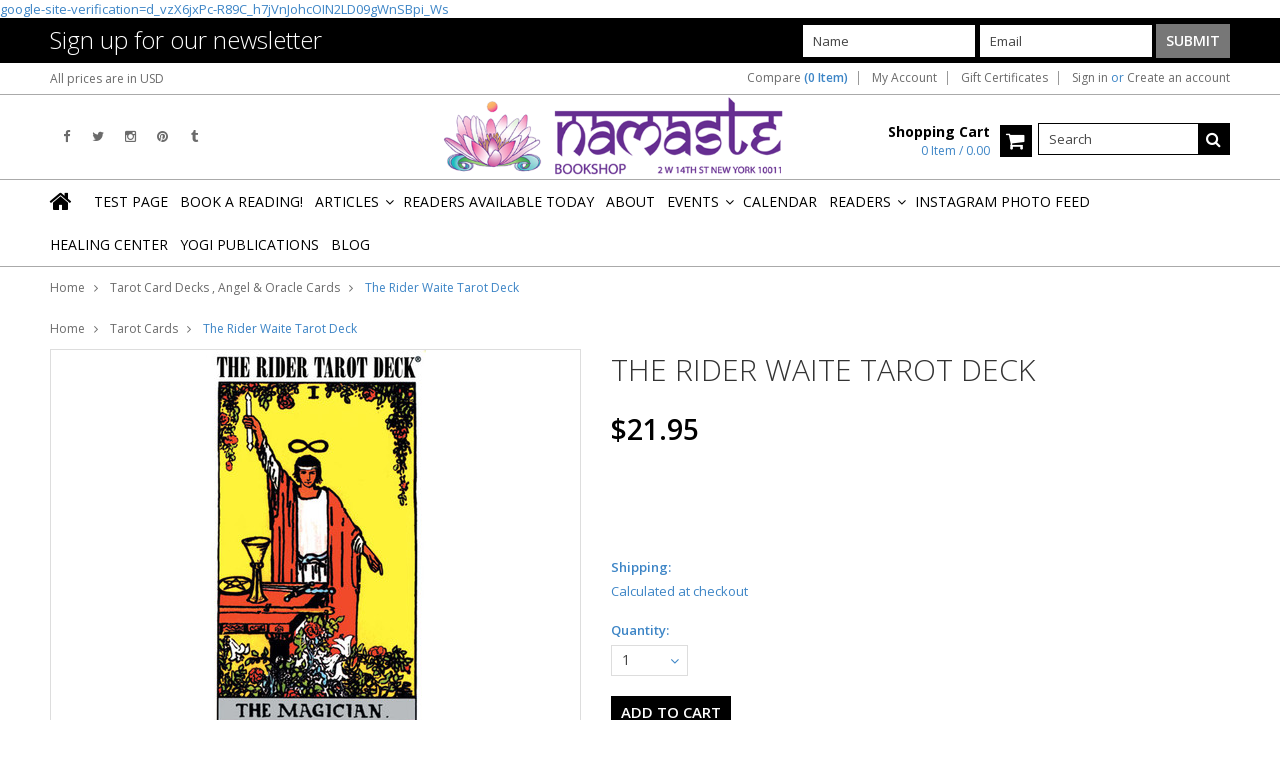

--- FILE ---
content_type: text/html; charset=UTF-8
request_url: https://namastebookshop.com/the-rider-waite-tarot-deck/
body_size: 16572
content:
<!doctype html>
<!--[if lt IE 7]><html lang="en-US" class="no-js lt-ie9 lt-ie8 lt-ie7"> <![endif]-->
<!--[if (IE 7)&!(IEMobile)]><html lang="en-US" class="no-js lt-ie9 lt-ie8"><![endif]-->
<!--[if (IE 8)&!(IEMobile)]><html lang="en-US" class="no-js lt-ie9"><![endif]-->
<!--[if gt IE 8]><!--> <html lang="en-US" class="no-js"><!--<![endif]-->
<head>
    
    
    
    <title>The Rider Waite Tarot Deck - Namaste Bookshop</title>
 <meta name="google-site-verification" content="hluyrmLDfPpROiE7gqJSJ-FLNgvdN2YRu_O5GdgNCZU" />
 <meta name="msvalidate.01" content="57D0D1358BAD0CB128D34105AA7F1A4C" />
    <meta charset="UTF-8">
    <meta name="description" content="" />
    <meta name="keywords" content="" />
    <meta property="og:type" content="product" />
<meta property="og:title" content="The Rider Waite Tarot Deck" />
<meta property="og:description" content="We have a unique and large selection of Eastern &amp; Western philosophy books, tarot cards, crystals, pendulums, calendars, wind chimes, incense, greeting cards." />
<meta property="og:image" content="https://cdn1.bigcommerce.com/server3000/nqa2wxi8/products/503/images/752/The_Rider_Tarot_Deck_1__70359.1429137607.380.380.jpg?c=2" />
<meta property="og:site_name" content="Namaste Bookshop" />
<meta property="og:url" content="https://namastebookshop.com/the-rider-waite-tarot-deck/" />
<meta property="fb:admins" content="18907335" />
<meta property="pinterest:richpins" content="enabled" />
    <link rel='canonical' href='https://namastebookshop.com/the-rider-waite-tarot-deck/' />
    
    
    
    <link href="//fonts.googleapis.com/css?family=Karla:400,400italic,700,700italic" rel="stylesheet" type="text/css">

    <link rel="shortcut icon" href="https://cdn2.bigcommerce.com/server3000/nqa2wxi8/product_images/favicon.ico" />
    <meta name="viewport" content="width=device-width, initial-scale=1, maximum-scale=1">
    <meta http-equiv="X-UA-Compatible" content="IE=edge,chrome=1">
    
    <script>
        //<![CDATA[
        (function(){
            // this happens before external dependencies (and dom ready) to reduce page flicker
            var node, i;
            for (i = window.document.childNodes.length; i--;) {
                node = window.document.childNodes[i];
                if (node.nodeName == 'HTML') {
                    node.className += ' javascript';
                }
            }
        })();
    //]]>
    </script>
    <link rel="stylesheet" type="text/css" href="https://cdn10.bigcommerce.com/r-cf8dc1a36e37ca22115036b22a6b2976a6384be1/themes/Artify/Styles/font-awesome.css" />
    
    <link href="https://cdn9.bigcommerce.com/r-50b4fa8997ce43839fb9457331bc39687cd8345a/themes/__master/Styles/styles.css" type="text/css" rel="stylesheet" /><link href="https://cdn9.bigcommerce.com/r-cf8dc1a36e37ca22115036b22a6b2976a6384be1/themes/Artify/Styles/font-awesome.css" media="all" type="text/css" rel="stylesheet" />
<link href="https://cdn9.bigcommerce.com/r-cf8dc1a36e37ca22115036b22a6b2976a6384be1/themes/Artify/Styles/iselector.css" media="all" type="text/css" rel="stylesheet" />
<link href="https://cdn9.bigcommerce.com/r-cf8dc1a36e37ca22115036b22a6b2976a6384be1/themes/Artify/Styles/flexslider.css" media="all" type="text/css" rel="stylesheet" />
<link href="https://cdn9.bigcommerce.com/r-cf8dc1a36e37ca22115036b22a6b2976a6384be1/themes/Artify/Styles/slide-show.css" media="all" type="text/css" rel="stylesheet" />
<link href="https://cdn9.bigcommerce.com/r-cf8dc1a36e37ca22115036b22a6b2976a6384be1/themes/Artify/Styles/styles-slide-show.css" media="all" type="text/css" rel="stylesheet" />
<link href="https://cdn9.bigcommerce.com/r-cf8dc1a36e37ca22115036b22a6b2976a6384be1/themes/Artify/Styles/social.css" media="all" type="text/css" rel="stylesheet" />
<link href="https://cdn1.bigcommerce.com/server3000/nqa2wxi8/templates/__custom/Styles/styles.css?t=1743731188" media="all" type="text/css" rel="stylesheet" />
<link href="https://cdn9.bigcommerce.com/r-cf8dc1a36e37ca22115036b22a6b2976a6384be1/themes/Artify/Styles/light.css" media="all" type="text/css" rel="stylesheet" />
<link href="https://cdn1.bigcommerce.com/server3000/nqa2wxi8/templates/__custom/Styles/theme.css?t=1743731188" media="all" type="text/css" rel="stylesheet" />
<link href="https://cdn9.bigcommerce.com/r-cf8dc1a36e37ca22115036b22a6b2976a6384be1/themes/Artify/Styles/grid.css" media="all" type="text/css" rel="stylesheet" />
<link href="https://cdn1.bigcommerce.com/server3000/nqa2wxi8/templates/__custom/Styles/artify.css?t=1743731188" media="all" type="text/css" rel="stylesheet" />
<link href="https://cdn9.bigcommerce.com/r-cf8dc1a36e37ca22115036b22a6b2976a6384be1/themes/Artify/Styles/responsive.css" media="all" type="text/css" rel="stylesheet" />
<link href="https://cdn1.bigcommerce.com/server3000/nqa2wxi8/templates/__custom/Styles/custom.css?t=1743731188" type="text/css" rel="stylesheet" /><link href="https://cdn9.bigcommerce.com/r-098fe5f4938830d40a5d5433badac2d4c1c010f5/javascript/jquery/plugins/imodal/imodal.css" type="text/css" rel="stylesheet" /><link href="https://cdn9.bigcommerce.com/r-098fe5f4938830d40a5d5433badac2d4c1c010f5/javascript/jquery/plugins/jqzoom/css/jquery.jqzoom.css" type="text/css" rel="stylesheet" /><link href="https://cdn9.bigcommerce.com/r-098fe5f4938830d40a5d5433badac2d4c1c010f5/javascript/superfish/css/store.css" type="text/css" rel="stylesheet" /><link type="text/css" rel="stylesheet" href="https://cdn9.bigcommerce.com/r-098fe5f4938830d40a5d5433badac2d4c1c010f5/javascript/jquery/plugins/imodal/imodal.css" />
    
    <!-- Tell the browsers about our RSS feeds -->
    <link rel="alternate" type="application/rss+xml" title="Latest News (RSS 2.0)" href="https://namastebookshop.com/rss.php?action=newblogs&amp;type=rss" />
<link rel="alternate" type="application/atom+xml" title="Latest News (Atom 0.3)" href="https://namastebookshop.com/rss.php?action=newblogs&amp;type=atom" />
<link rel="alternate" type="application/rss+xml" title="New Products (RSS 2.0)" href="https://namastebookshop.com/rss.php?type=rss" />
<link rel="alternate" type="application/atom+xml" title="New Products (Atom 0.3)" href="https://namastebookshop.com/rss.php?type=atom" />
<link rel="alternate" type="application/rss+xml" title="Popular Products (RSS 2.0)" href="https://namastebookshop.com/rss.php?action=popularproducts&amp;type=rss" />
<link rel="alternate" type="application/atom+xml" title="Popular Products (Atom 0.3)" href="https://namastebookshop.com/rss.php?action=popularproducts&amp;type=atom" />

    
    <!-- Include visitor tracking code (if any) -->
    <!-- Start Tracking Code for analytics_googleanalytics -->

<script>
  (function(i,s,o,g,r,a,m){i['GoogleAnalyticsObject']=r;i[r]=i[r]||function(){
  (i[r].q=i[r].q||[]).push(arguments)},i[r].l=1*new Date();a=s.createElement(o),
  m=s.getElementsByTagName(o)[0];a.async=1;a.src=g;m.parentNode.insertBefore(a,m)
  })(window,document,'script','//www.google-analytics.com/analytics.js','ga');

  ga('create', 'UA-71315708-1', 'auto');
  ga('send', 'pageview');

</script>
<meta name="google-site-verification" content="6NywvUqO72LS7mztfleB8pyLOHdzgxjHuN0TqAUO4d4" />

<!-- End Tracking Code for analytics_googleanalytics -->

<!-- Start Tracking Code for analytics_siteverification -->

google-site-verification=d_vzX6jxPc-R89C_h7jVnJohcOIN2LD09gWnSBpi_Ws

<!-- End Tracking Code for analytics_siteverification -->


    
    
    
    
    
    <script src="https://ajax.googleapis.com/ajax/libs/jquery/1.7.2/jquery.min.js"></script>
    <script src="https://cdn10.bigcommerce.com/r-098fe5f4938830d40a5d5433badac2d4c1c010f5/javascript/menudrop.js?"></script>
    <script src="https://cdn10.bigcommerce.com/r-098fe5f4938830d40a5d5433badac2d4c1c010f5/javascript/iselector.js?"></script>
    
    <link href='//fonts.googleapis.com/css?family=Indie+Flower' rel='stylesheet' type='text/css'>
    <link href='//fonts.googleapis.com/css?family=Open+Sans:400,300,600,700,800' rel='stylesheet' type='text/css'>
    
    <!-- Theme bespoke js -->
    <script src="https://cdn10.bigcommerce.com/r-cf8dc1a36e37ca22115036b22a6b2976a6384be1/themes/Artify/js/matchMedia.js"></script>
    <script src="https://cdn10.bigcommerce.com/r-cf8dc1a36e37ca22115036b22a6b2976a6384be1/themes/Artify/js/common.js"></script>
    <script src="https://cdn10.bigcommerce.com/r-cf8dc1a36e37ca22115036b22a6b2976a6384be1/themes/Artify/js/imagesLoaded.js"></script>
    <script src="https://cdn10.bigcommerce.com/r-cf8dc1a36e37ca22115036b22a6b2976a6384be1/themes/Artify/js/jquery.autobox.js"></script>
    <script src="https://cdn10.bigcommerce.com/r-cf8dc1a36e37ca22115036b22a6b2976a6384be1/themes/Artify/js/init.js"></script>
    <script src="https://cdn10.bigcommerce.com/r-cf8dc1a36e37ca22115036b22a6b2976a6384be1/themes/Artify/js/jquery.uniform.min.js"></script>
    <script src="https://cdn10.bigcommerce.com/r-cf8dc1a36e37ca22115036b22a6b2976a6384be1/themes/Artify/js/quicksearch.js"></script>
    
    <script src="https://cdn10.bigcommerce.com/r-cf8dc1a36e37ca22115036b22a6b2976a6384be1/themes/Artify/js/jquery.cycle2.min.js"></script>
    <script src="https://cdn10.bigcommerce.com/r-cf8dc1a36e37ca22115036b22a6b2976a6384be1/themes/Artify/js/main.js"></script>
    
    <link rel="stylesheet" type="text/css" media="all" href="https://cdn10.bigcommerce.com/r-cf8dc1a36e37ca22115036b22a6b2976a6384be1/themes/Artify/Styles/faceted-search.css">
    <link rel="stylesheet" type="text/css" media="all" href="https://cdn10.bigcommerce.com/r-cf8dc1a36e37ca22115036b22a6b2976a6384be1/themes/Artify/Styles/responsive-partner.css">
    <!-- <link rel="stylesheet" type="text/css" href="https://cdn10.bigcommerce.com/r-cf8dc1a36e37ca22115036b22a6b2976a6384be1/themes/Artify/Styles/font-awesome.css" /> -->
    
    
    <!--[if IE 7]>
    <link rel="stylesheet" href="https://cdn10.bigcommerce.com/r-cf8dc1a36e37ca22115036b22a6b2976a6384be1/themes/Artify/Styles/font-awesome-ie7.min.css">
    <![endif]-->
    
    
    <script>
        //<![CDATA[
    config.ShopPath = 'https://namastebookshop.com';
    config.AppPath = '';
    config.FastCart = 1;
    var ThumbImageWidth = 200;
    var ThumbImageHeight = 200;
    //]]>
    </script>
    
<script type="text/javascript" src="https://cdn9.bigcommerce.com/r-098fe5f4938830d40a5d5433badac2d4c1c010f5/javascript/jquery/plugins/imodal/imodal.js"></script><script type="text/javascript">
(function () {
    var xmlHttp = new XMLHttpRequest();

    xmlHttp.open('POST', 'https://bes.gcp.data.bigcommerce.com/nobot');
    xmlHttp.setRequestHeader('Content-Type', 'application/json');
    xmlHttp.send('{"store_id":"481830","timezone_offset":"-5","timestamp":"2026-01-18T02:22:45.10991900Z","visit_id":"99fd9b92-59f5-49c2-86d2-6bd50e4053b6","channel_id":1}');
})();
</script>
<script src="https://www.google.com/recaptcha/api.js" async defer></script>
<script type="text/javascript" src="https://cdn9.bigcommerce.com/r-098fe5f4938830d40a5d5433badac2d4c1c010f5/javascript/jquery/plugins/jquery.form.js"></script>
<script type="text/javascript" src="https://cdn9.bigcommerce.com/r-098fe5f4938830d40a5d5433badac2d4c1c010f5/javascript/jquery/plugins/imodal/imodal.js"></script>
<script type="text/javascript" src="https://checkout-sdk.bigcommerce.com/v1/loader.js" defer></script>
<script type="text/javascript">
var BCData = {};
</script>

    
    
    <script>
        $( document ).ajaxComplete(function() {
        jQuery( ".icon-Out" ).html("out of stock");
        });
        jQuery(document).ready(function(){   jQuery( ".icon-Out" ).html("out of stock"); });
    </script>
    
    <!--[if lt IE 9]>
    <script src="https://cdn10.bigcommerce.com/r-cf8dc1a36e37ca22115036b22a6b2976a6384be1/themes/Artify/js/html5shiv.js"></script>
    
    <!-- ✅ Our mobile layout override stylesheet -->
    <link rel="stylesheet" href="/content/style-override.css">

</head>

<body class="productPage">
    <script type="text/javascript" src="https://cdn10.bigcommerce.com/r-098fe5f4938830d40a5d5433badac2d4c1c010f5/javascript/jquery/plugins/validate/jquery.validate.js?"></script>
    <script type="text/javascript" src="https://cdn10.bigcommerce.com/r-098fe5f4938830d40a5d5433badac2d4c1c010f5/javascript/product.functions.js?"></script>
    <script type="text/javascript" src="https://cdn10.bigcommerce.com/r-098fe5f4938830d40a5d5433badac2d4c1c010f5/javascript/product.js?"></script>
    <div class="page">
        <div class="header">
    <!-- Google tag (gtag.js) -->
<script async src="https://www.googletagmanager.com/gtag/js?id=G-52QMPQLR6G"></script>
<script>
  window.dataLayer = window.dataLayer || [];
  function gtag(){dataLayer.push(arguments);}
  gtag('js', new Date());

  gtag('config', 'G-52QMPQLR6G');
</script>

    
    <div class="inner">
        
<div class="newsletter-subscription" id="SideNewsletterBox">
    <div class="inner">
        <div class="grid">
            <div class="grid__item one-third">
                
                <h4>Sign up for our newsletter</h4>
            </div>
            <div class="grid__item two-thirds" >
                
                <form action="https://namastebookshop.com/subscribe.php" method="post" id="subscribe_form" class="subscribe_form" name="subscribe_form">
                    <input type="hidden" name="action" value="subscribe" />
                    <ul>
                        <li class="inputForm">
                            <label for="nl_first_name">Name</label>
                            <input class="Textbox autobox" value="Name" id="nl_first_name" name="nl_first_name" type="text" />
                        </li>
                        <li class="inputForm">
                            <label for="nl_email">Email</label>
                            <input class="Textbox autobox" value="Email" id="nl_email" name="nl_email" type="text" />
                        </li>
                        <li>
                            
                            <input value="Submit" class="btn" type="submit" />
                            
                        </li>
                    </ul>    
                </form>
            </div>
        </div>
    </div>
</div>
<script type="text/javascript">
// <!--
	$('#subscribe_form').submit(function() {
		if($('#nl_first_name').val() == '') {
			alert('You forgot to type in your first name.');
			$('#nl_first_name').focus();
			return false;
		}

		if($('#nl_email').val() == '') {
			alert('You forgot to type in your email address.');
			$('#nl_email').focus();
			return false;
		}

		if($('#nl_email').val().indexOf('@') == -1 || $('#nl_email').val().indexOf('.') == -1) {
			alert('Please enter a valid email address, such as john@example.com.');
			$('#nl_email').focus();
			$('#nl_email').select();
			return false;
		}

		// Set the action of the form to stop spammers
		$('#subscribe_form').append("<input type=\"hidden\" name=\"check\" value=\"1\" \/>");
		return true;

	});
// -->
</script>


    </div>
    <div class="inner">
        
        <div id="AjaxLoading"><img src="https://cdn10.bigcommerce.com/r-cf8dc1a36e37ca22115036b22a6b2976a6384be1/themes/Artify/images/loader.png" alt="" />&nbsp;Loading... Please wait...</div>
        
            
<div class="TopMenu">
    <div class="inner">
        <div class="currency-converter FloatLeft">
            <a href="javascript:void(0);" title="All prices are in <span title='US Dollar'>USD</span>" class="headercurrency">All prices are in <span title='US Dollar'>USD</span></a>
            <div class="Block Moveable Panel" id="SideCurrencySelector" style="display:none;"></div>
        </div>
        <div class="FloatLeft cartontop">
            <i class="fa fa-shopping-cart" title="View Cart">&nbsp;</i><a href="https://namastebookshop.com/cart.php" title="View Cart">Shopping Cart<span></span></a>
        </div>
        <a href="javascript:void(0);" class="mobileView topMenuIcon FloatRight">Menu</a>
        <div class="FloatRight menucover">
            <ul style="display:">
                <li style="display:" class="CompareItem">
                    <a onclick="compareNow()" href="javascript:void(0)">Compare <span>(0 Item)</span></a>
                </li>
                <li style="display:" class="First">
                    <a href="https://namastebookshop.com/account.php">My Account</a>
                </li>
                <li><a href="https://namastebookshop.com/giftcertificates.php">Gift Certificates</a></li>
                <li class="last" style="display:">
                    <div><a href='https://namastebookshop.com/login.php' onclick=''>Sign in</a> or <a href='https://namastebookshop.com/login.php?action=create_account' onclick=''>Create an account</a></div>
                </li>
                <li class="last CartLink" style="display:none;">
                    <i class="icon" title="View Cart">&nbsp;</i><a href="https://namastebookshop.com/cart.php" title="View Cart"><span></span></a>
                </li>
            </ul>
        </div>
    </div>
</div>
<script>
    jQuery(".topMenuIcon").click(function(){
    jQuery(".TopMenu .menucover").slideToggle("fast");
    });
    jQuery(document).ready(function(){
    //var currency = jQuery(".footercurrency").detach();
    //jQuery(".headercurrency").append(currency);
    
    });
    
    
</script>

       
        <div id="Header">
            <div class="inner clearfix">
                <div id="socnet" class="Block SocialConnect Moveable Panel">
    <h4>Connect with us</h4>
    <ul>
        <li>
    <a href="http://www.facebook.com/namastebookshop" target="_blank" class="fa fa- icon-social-theme fa-facebook" title="Facebook"><!--Facebook !--></a>
</li>
<li>
    <a href="http://www.twitter.com/namastebookshop" target="_blank" class="fa fa- icon-social-theme fa-twitter" title="Twitter"><!--Twitter !--></a>
</li>
<li>
    <a href="http://www.instagram.com/namastebookshop" target="_blank" class="fa fa- icon-social-theme fa-instagram" title="Instagram"><!--Instagram !--></a>
</li>
<li>
    <a href="https://www.pinterest.com/namastebookshop/" target="_blank" class="fa fa- icon-social-theme fa-pinterest" title="Pinterest"><!--Pinterest !--></a>
</li>
<li>
    <a href="http://namastebookshop.tumblr.com/" target="_blank" class="fa fa- icon-social-theme fa-tumblr" title="Tumblr"><!--Tumblr !--></a>
</li>

    </ul>
</div>
<script>
    jQuery('#socnet ul li').each(function(){
        jQuery(this).find('a').attr('target','_blank');
    });
</script>
                
                
                <div id="Logo">
                    <a href="https://namastebookshop.com/"><img src="/product_images/namastelogo_extended_1431378611__55371.png" border="0" id="LogoImage" alt="Namaste Bookshop" /></a>

                </div>
                
                <div class="header-right">
                    <div class="headright-midd">
                        <div class="FloatLeft desktopView shoppingCartLink">
                            <ul style="display:">
                                <li class="last CartLink" style="display:">
                                    <a href="https://namastebookshop.com/cart.php" title="View Cart" class="CartLink">
                                        <div class="FloatLeft mr10 carttext">
                                            <b>Shopping Cart</b><br/>
                                            <span class="item"></span>
                                        </div>
                                        <i class="icon icon-shopping-cart" title="View Cart">&nbsp;</i>
                                    </a>
                                </li>
                            </ul>
                        </div>
                        
                        <div id="SearchForm" class="clearfix">
    <form action="https://namastebookshop.com/search.php" method="get" onsubmit="return check_small_search_form()">
        <label for="search_query">Search</label>
        <input type="text" name="search_query" id="search_query" class="Textbox autobox" value="Search" />
        <button type="submit" class="Button fa fa-search" value="" name="Search" title="Search"></button>
    </form>
</div>

<script type="text/javascript">
    var QuickSearchAlignment = 'right';
    var QuickSearchWidth = '350px';
    lang.EmptySmallSearch = "You forgot to enter some search keywords.";
</script>
                        
                    </div>                 
                </div>
                <a href="javascript:void(0);" class="mobileMenuIcon mobile icon-reorder FloatLeft" style="display:none;"></a>            
            </div>
        </div>
        <div class="PageMenu clearfix">
            <div class="inner">
                <div class="desktopView mobileSideMenu">
                    <span class="homeicon First ">
                        <a href="https://namastebookshop.com/" title="Home" class="icon-home">&nbsp;</a>
                    </span>
                    <a href="javascript:void(0);" class="closeSidrBtn icon-angle-left" onClick="jQuery('.mobileMenuIcon').click();" style="display:none;" title="Close Panel"></a>
             
                    <div id="Menu">
    <h4>Quick Links</h4>
    <ul class="sf-menu sf-horizontal sf-js-enabled">
        	<li class=" ">
		<a href="https://namastebookshop.com/test-page/"><span>test page</span></a>
		
	</li>	<li class=" ">
		<a href="https://namastebookshop.com/book-a-reading-1/"><span>Book a Reading!</span></a>
		
	</li>	<li class="HasSubMenu ">
		<a href="https://namastebookshop.com/articles/"><span>Articles</span></a>
		<ul>
	<li><a href="https://namastebookshop.com/mejor-lector-de-tarot-cerca-de-mi-descubre-lecturas-reveladoras/"> Mejor Lector de Tarot Cerca de Mí: Descubre Lecturas Reveladoras</a></li><li><a href="https://namastebookshop.com/best-tarot-card-reader-near-me-discover-insightful-readings/">Best Tarot Card Reader Near Me: Discover Insightful Readings</a></li><li><a href="https://namastebookshop.com/mejor-lector-de-cartas-del-tarot-en-nueva-york-orientacion-precisa-e-iluminadora/">Mejor Lector de Cartas del Tarot en Nueva York: Orientación Precisa e Iluminadora</a></li><li><a href="https://namastebookshop.com/best-tarot-card-reader-in-nyc-accurate-and-insightful-guidance/">Best Tarot Card Reader in NYC: Accurate and Insightful Guidance</a></li>
</ul>
	</li>	<li class=" ">
		<a href="https://namastebookshop.com/readers-available-today/"><span>Readers Available Today</span></a>
		
	</li>	<li class=" ">
		<a href="https://namastebookshop.com/about/"><span>About</span></a>
		
	</li>	<li class="HasSubMenu ">
		<a href="https://namastebookshop.com/events/"><span>Events</span></a>
		<ul>
	<li><a href="https://namastebookshop.com/blue-moon-astrology-circle/">Blue Moon Astrology Circle</a></li>
</ul>
	</li>	<li class=" ">
		<a href="https://namastebookshop.com/calendar/"><span>Calendar</span></a>
		
	</li>	<li class="HasSubMenu ">
		<a href="https://namastebookshop.com/readers/"><span>Readers</span></a>
		<ul>
	<li><a href="https://namastebookshop.com/alexander-d-santiago-astrology-tarot/">Alexander D. Santiago - Astrology &amp; Tarot</a></li><li><a href="https://namastebookshop.com/andrea-dopewitchkira-tarot-readings-clairvoyant-claircognizant/">Andrea (DopeWitchKira) - Tarot Readings, Clairvoyant &amp; Claircognizant</a></li><li><a href="https://namastebookshop.com/aj-rogers-tarot-reader-and-ritual-artist/">AJ Rogers - Tarot Reader and Ritual Artist</a></li><li><a href="https://namastebookshop.com/catherine-marks-psychic-clairvoyant-spirit-tarot/">Catherine Marks - Psychic, Clairvoyant, Spirit, Tarot</a></li><li><a href="https://namastebookshop.com/damon-stang-master-tarot-reader-and-spirit-worker/">Damon Stang - Master Tarot Reader and Spirit Worker</a></li><li><a href="https://namastebookshop.com/rebecca-martinez-clairaudient-tarot-reader/">Rebecca Martinez - Clairaudient Tarot Reader</a></li><li><a href="https://namastebookshop.com/sam-daniels-pyschic-medium/">Sam Daniels - Pyschic / Medium</a></li>
</ul>
	</li>	<li class=" ">
		<a href="http://instagram.com/namastebookshop"><span>Instagram Photo Feed</span></a>
		
	</li>	<li class=" ">
		<a href="https://namastebookshop.com/namaste-healing-center/"><span>Healing Center</span></a>
		
	</li>	<li class=" ">
		<a href="https://namastebookshop.com/yogi-publications-1/"><span>Yogi Publications</span></a>
		
	</li>	<li class=" ">
		<a href="https://namastebookshop.com/blog/"><span>Blog</span></a>
		
	</li>
    </ul>
</div>    


               <!-- <div class="CategoryList" id="SideCategoryList" >
    <h3>Categories</h3>
    <div class="BlockContent">
        <div class="SideCategoryListFlyout">
            <ul class="sf-menu sf-vertical">
<li><a href="https://namastebookshop.com/events-1/">Events</a></li>
<li><a href="https://namastebookshop.com/new-products/">NEW PRODUCTS</a></li>
<li><a href="https://namastebookshop.com/aromatherapy/">Aromatherapy</a><ul>
<li><a href="https://namastebookshop.com/bath-salts-cooking-salt/">Bath Salts / Cooking Salt</a></li>
<li><a href="https://namastebookshop.com/scent-inhaler/">scent inhaler</a></li>
<li><a href="https://namastebookshop.com/incense-cones/">Incense Cones</a></li>
<li><a href="https://namastebookshop.com/body-soap/">Body Soap</a></li>
<li><a href="https://namastebookshop.com/candles/">Candles</a><ul>
<li><a href="https://namastebookshop.com/chakra-jar-candles/">Chakra Jar Candles</a></li>
<li><a href="https://namastebookshop.com/pillar-candles/">Pillar Candles</a></li>
<li><a href="https://namastebookshop.com/votives/">Votive Candles</a></li>

</ul>
</li>
<li><a href="https://namastebookshop.com/candle-holders/">Candle Holders</a></li>
<li><a href="https://namastebookshop.com/charcoal/">Charcoal</a></li>
<li><a href="https://namastebookshop.com/flower-esscenses/">Flower Esscenses</a></li>
<li><a href="https://namastebookshop.com/incense/">Incense</a><ul>
<li><a href="https://namastebookshop.com/archangel-incense/">Archangel Incense</a></li>
<li><a href="https://namastebookshop.com/chakra-collection-incense-wands/">Chakra Collection Incense Wands</a></li>
<li><a href="https://namastebookshop.com/escential-essences-incense/">Escential Essences Incense</a></li>
<li><a href="https://namastebookshop.com/incense-cones-1/">Incense Cones</a></li>
<li><a href="https://namastebookshop.com/ramakrishnananda-incense/">RamaKrishnananda Incense</a></li>
<li><a href="https://namastebookshop.com/resin-on-a-stick/">Resin on a Stick</a></li>
<li><a href="https://namastebookshop.com/hem-incense/">HEM Incense</a></li>
<li><a href="https://namastebookshop.com/japanese-incense/">Japanese Incense</a></li>
<li><a href="https://namastebookshop.com/tibetan-incense/">Tibetan Incense</a></li>

</ul>
</li>
<li><a href="https://namastebookshop.com/incense-burners/">Incense Burners</a></li>
<li><a href="https://namastebookshop.com/oil-diffusers-burners/">Oil Diffusers/Burners</a></li>
<li><a href="https://namastebookshop.com/sprays/">Sprays</a></li>
<li><a href="https://namastebookshop.com/kates-magik/">Kate&#039;s Magik</a><ul>
<li><a href="https://namastebookshop.com/divine-scents/">Divine scents</a></li>
<li><a href="https://namastebookshop.com/anointing-oils-chakra-oils/">Anointing Oils / Chakra Oils</a></li>
<li><a href="https://namastebookshop.com/aura-mists/">Aura Mists</a></li>
<li><a href="https://namastebookshop.com/body-perfume-oils/">Body Perfume Oils</a></li>
<li><a href="https://namastebookshop.com/diffuser-oils/">Diffuser Oils</a></li>
<li><a href="https://namastebookshop.com/massage-oils/">Massage Oils</a></li>

</ul>
</li>
<li><a href="https://namastebookshop.com/oils/">Oils</a><ul>
<li><a href="https://namastebookshop.com/body-oils/">Body Oils</a></li>
<li><a href="https://namastebookshop.com/burning-oil/">Diffuser Oils</a></li>

</ul>
</li>
<li><a href="https://namastebookshop.com/roll-on-fragrance-oil/">Roll on Fragrance Oil</a></li>

</ul>
</li>
<li><a href="https://namastebookshop.com/books/">Books</a><ul>
<li><a href="https://namastebookshop.com/astrology/">Astrology</a></li>
<li><a href="https://namastebookshop.com/ayurveda/">Ayurveda</a></li>
<li><a href="https://namastebookshop.com/creativity/">Creativity</a></li>
<li><a href="https://namastebookshop.com/eastern-spirituality/">Eastern Spirituality</a></li>
<li><a href="https://namastebookshop.com/native-american/">Native American</a></li>
<li><a href="https://namastebookshop.com/self-help/">Self-Help</a></li>
<li><a href="https://namastebookshop.com/shamanism/">Shamanism</a></li>
<li><a href="https://namastebookshop.com/western-philosophy/">Western Philosophy</a></li>
<li><a href="https://namastebookshop.com/wicca-divination/">Wicca &amp; Divination</a></li>
<li><a href="https://namastebookshop.com/yoga/">Yoga</a></li>
<li><a href="https://namastebookshop.com/yogi-publications/">Yogi Publications</a></li>

</ul>
</li>
<li><a href="https://namastebookshop.com/crystal-bead-bracelets/">Bracelets</a></li>
<li><a href="https://namastebookshop.com/crystals/">Crystals</a><ul>
<li><a href="https://namastebookshop.com/tumbled-stones/">Tumbled Stones</a></li>

</ul>
</li>
<li><a href="https://namastebookshop.com/home-decor/">Home Decor</a><ul>
<li><a href="https://namastebookshop.com/chimes-1/">CHIMES </a></li>
<li><a href="https://namastebookshop.com/door-hangings/">Door Hangings</a></li>
<li><a href="https://namastebookshop.com/wall-hangings-1/">Wall Hangings</a></li>

</ul>
</li>
<li><a href="https://namastebookshop.com/incense-1/">Incense</a><ul>
<li><a href="https://namastebookshop.com/incense-burner/">Incense Burner</a></li>

</ul>
</li>
<li><a href="https://namastebookshop.com/jewelry/">Jewelry</a><ul>
<li><a href="https://namastebookshop.com/anklet/">ANKLET</a></li>
<li><a href="https://namastebookshop.com/necklaces/">Necklaces</a></li>

</ul>
</li>
<li><a href="https://namastebookshop.com/sage-smudges-herbs/">SAGE SMUDGING &amp; HERBS</a></li>
<li><a href="https://namastebookshop.com/sale-/i/t/e/m/s/">SALE</a></li>
<li><a href="https://namastebookshop.com/sound-healing/">Sound Healing</a><ul>
<li><a href="https://namastebookshop.com/new-category/">Wind Chimes</a></li>
<li><a href="https://namastebookshop.com/singing-bowls/">Singing Bowls</a></li>

</ul>
</li>
<li><a href="https://namastebookshop.com/statues/">Statues</a></li>
<li><a href="https://namastebookshop.com/tarot-cards-1/">Tarot Cards</a></li>
<li><a href="https://namastebookshop.com/oracle-cards-1/">Oracle Cards</a></li>
<li><a href="https://namastebookshop.com/tarot-card-decks-angel-oracle-cards/">Tarot Card Decks , Angel &amp; Oracle Cards</a><ul>
<li><a href="https://namastebookshop.com/tarot-cards/">Tarot Cards --</a></li>
<li><a href="https://namastebookshop.com/oracle-cards/">Oracle Cards ---</a></li>
<li><a href="https://namastebookshop.com/tarot-kits/">Tarot &amp; Oracle Card Boxed Kits</a></li>
<li><a href="https://namastebookshop.com/mini-tarot-oracle-decks/">Mini Tarot &amp; Oracle Decks</a></li>
<li><a href="https://namastebookshop.com/rare-collectible-tarot-angel-oracle-cards/">Rare Collectible Tarot Angel Oracle Cards</a></li>

</ul>
</li>

</ul>

        </div>
    </div>
</div>

-->
                    
                </div>
            </div>
        </div>
        
    </div>
</div>
<style>
    .SubCategoryListGrid br {display:none;height:0;}
</style>

<script>
   

    jQuery(document).ready(function(){
    var pageName = location.pathname.substring(1);
     //var iframes= parent.document.getElementsByTagName("iframe");
    if(pageName=='reader-calendar/')
    {
$(window).scroll(function() {
if ($(window).scrollTop() >= ($(document).height() - $(window).height())*0.6){
       $('html, body').animate({scrollTop:100}, 'slow');
   }
});
    }

  
    
    jQuery("#sidr-left ul").removeClass("sf-menu");
    jQuery("#sidr-left .SideCategoryListFlyout ul").removeClass("sf-vertical");
    
    jQuery(".searchtoggle").click(function(){
    jQuery("#SearchForm").slideToggle("fast");
    
    jQuery(".searchtoggle").toggleClass("Active");
    });
    
    /* Header Height */
    var headerheight = jQuery("#Header").height();
    var logoheight = jQuery("#Logo").height();
    jQuery("#Logo").css("margin-top", (headerheight-logoheight)/2);
    
    
    $('.SubCategoryListGrid').imagesLoaded( function() {
    
    var imgMaxheight= 0;
    jQuery(".SubCategoryListGrid li").each(function() {
    if(jQuery.trim(jQuery(this).html()) == "")
    {
    jQuery(this).addClass("lastRow").hide();
    }
    var imgheight = jQuery(this).find("a img").height();
    if(imgheight > imgMaxheight )
    {
    imgMaxheight = imgheight;
    }
    });
    jQuery(".SubCategoryListGrid li,.SubCategoryListGrid li .border").height(imgMaxheight);
    jQuery(".SubCategoryListGrid li").each(function() {
    var boxheight= jQuery(this).height();
    var imgheight = jQuery(this).find("a img").height();
    var btnheight = jQuery(".catgridname").outerHeight(true); 
    
    var count = (boxheight-imgheight-btnheight)/2
    if(imgheight >= boxheight )
    {
    count = 0;
    imgMaxheight = imgheight;
    }
    jQuery(this).find("a img").css("padding-top", count);
    });
    
    });
    
    $('.SubBrandListGrid').imagesLoaded( function() {
    var imgMaxheight= 0;
    jQuery(".SubBrandListGrid li").each(function() {
    var imgheight = jQuery(this).find("a img").height();
    if(imgheight > imgMaxheight )
    {
    imgMaxheight = imgheight;
    }
    });
    
    jQuery(".SubBrandListGrid li").height(imgMaxheight);
    jQuery(".SubBrandListGrid li").each(function() {
    var brandboxheight= jQuery(this).height();
    var brandimgheight = jQuery(this).find(".brand-img img").height();
    var brandbtnheight = jQuery(".brand-name").outerHeight(true);    
    var count = (brandboxheight-brandimgheight-brandbtnheight)/2;
    if(brandimgheight >= brandboxheight )
    {
    count = 0;
    imgMaxheight = brandimgheight;
    }
    jQuery(this).find(".brand-img").css("padding-top",count);
    });
    });
    
    
    jQuery(".btn.addToCartButton.icon-Out.of.stock.at.present").text("Out of stock");
    
    jQuery(".topMenuIcon").click(function(){
    jQuery(".currency-converter").toggleClass("Show");
    jQuery(".TopMenu > .inner").toggleClass("currency");
    });
    
    
    
    }); 
</script>

        <div class="main">
            <div class="inner">
                <div class="Block Moveable Panel Breadcrumb" id="ProductBreadcrumb" >
    <ul>
	<li><a href="https://namastebookshop.com">Home</a></li><li><a href="https://namastebookshop.com/tarot-card-decks-angel-oracle-cards/">Tarot Card Decks , Angel &amp; Oracle Cards</a></li><li>The Rider Waite Tarot Deck</li>
</ul>
<ul>
	<li><a href="https://namastebookshop.com">Home</a></li><li><a href="https://namastebookshop.com/tarot-cards-1/">Tarot Cards</a></li><li>The Rider Waite Tarot Deck</li>
</ul>

</div>
                
                <link rel="stylesheet" type="text/css" href="https://cdn10.bigcommerce.com/r-098fe5f4938830d40a5d5433badac2d4c1c010f5/javascript/jquery/themes/cupertino/ui.all.css?" />
<link rel="stylesheet" type="text/css" media="screen" href="https://cdn9.bigcommerce.com/r-50b4fa8997ce43839fb9457331bc39687cd8345a/themes/__master/Styles/product.attributes.css?" />
<script type="text/javascript" src="https://cdn9.bigcommerce.com/r-098fe5f4938830d40a5d5433badac2d4c1c010f5/javascript/jquery/plugins/jqueryui/1.8.18/jquery-ui.min.js"></script>
<script type="text/javascript" src="https://cdn10.bigcommerce.com/r-098fe5f4938830d40a5d5433badac2d4c1c010f5/javascript/jquery/plugins/jquery.form.js?"></script>
<script type="text/javascript" src="https://cdn10.bigcommerce.com/r-098fe5f4938830d40a5d5433badac2d4c1c010f5/javascript/product.attributes.js?"></script>
<script type="text/javascript" src="https://cdn10.bigcommerce.com/r-098fe5f4938830d40a5d5433badac2d4c1c010f5/javascript/jquery/plugins/jCarousel/jCarousel.js?"></script>
<script type="text/javascript" src="https://cdn10.bigcommerce.com/r-098fe5f4938830d40a5d5433badac2d4c1c010f5/javascript/jquery/plugins/jqzoom/jquery.jqzoom-core.js?"></script>
<script type="text/javascript">//<![CDATA[
    var ZoomImageURLs = new Array();
    
                        ZoomImageURLs[0] = "https:\/\/cdn1.bigcommerce.com\/server3000\/nqa2wxi8\/products\/503\/images\/752\/The_Rider_Tarot_Deck_1__70359.1429137607.1280.1280.jpg?c=2";
                    
                        ZoomImageURLs[1] = "https:\/\/cdn1.bigcommerce.com\/server3000\/nqa2wxi8\/products\/503\/images\/753\/The_Rider_Tarot_Deck_8__33066.1429137624.1280.1280.jpg?c=2";
                    
                        ZoomImageURLs[2] = "https:\/\/cdn1.bigcommerce.com\/server3000\/nqa2wxi8\/products\/503\/images\/754\/The_Rider_Tarot_Deck_7__14613.1429137624.1280.1280.jpg?c=2";
                    
                        ZoomImageURLs[3] = "https:\/\/cdn1.bigcommerce.com\/server3000\/nqa2wxi8\/products\/503\/images\/755\/The_Rider_Tarot_Deck_6__73357.1429137624.1280.1280.jpg?c=2";
                    
                        ZoomImageURLs[4] = "https:\/\/cdn1.bigcommerce.com\/server3000\/nqa2wxi8\/products\/503\/images\/756\/The_Rider_Tarot_Deck_3__11938.1429137624.1280.1280.jpg?c=2";
                    
                        ZoomImageURLs[5] = "https:\/\/cdn1.bigcommerce.com\/server3000\/nqa2wxi8\/products\/503\/images\/757\/The_Rider_Tarot_Deck_4__99268.1429137624.1280.1280.jpg?c=2";
                    
                        ZoomImageURLs[6] = "https:\/\/cdn1.bigcommerce.com\/server3000\/nqa2wxi8\/products\/503\/images\/758\/The_Rider_Tarot_Deck_5__80871.1429137624.1280.1280.jpg?c=2";
                    
                        ZoomImageURLs[7] = "https:\/\/cdn1.bigcommerce.com\/server3000\/nqa2wxi8\/products\/503\/images\/759\/The_Rider_Tarot_Deck_2__27890.1429137626.1280.1280.jpg?c=2";
                    
//]]></script>


<script type="text/javascript">//<![CDATA[
var ThumbURLs = new Array();
var ProductImageDescriptions = new Array();
var CurrentProdThumbImage = 0;
var ShowVariationThumb =false;
var ProductThumbWidth = 380;
var ProductThumbHeight =  380;
var ProductMaxZoomWidth = 1280;
var ProductMaxZoomHeight =  1280;
var ProductTinyWidth = 100;
var ProductTinyHeight =  100;


                        ThumbURLs[0] = "https:\/\/cdn1.bigcommerce.com\/server3000\/nqa2wxi8\/products\/503\/images\/752\/The_Rider_Tarot_Deck_1__70359.1429137607.380.380.jpg?c=2";
                        ProductImageDescriptions[0] = "Image 1";
                    
                        ThumbURLs[1] = "https:\/\/cdn1.bigcommerce.com\/server3000\/nqa2wxi8\/products\/503\/images\/753\/The_Rider_Tarot_Deck_8__33066.1429137624.380.380.jpg?c=2";
                        ProductImageDescriptions[1] = "Image 2";
                    
                        ThumbURLs[2] = "https:\/\/cdn1.bigcommerce.com\/server3000\/nqa2wxi8\/products\/503\/images\/754\/The_Rider_Tarot_Deck_7__14613.1429137624.380.380.jpg?c=2";
                        ProductImageDescriptions[2] = "Image 3";
                    
                        ThumbURLs[3] = "https:\/\/cdn1.bigcommerce.com\/server3000\/nqa2wxi8\/products\/503\/images\/755\/The_Rider_Tarot_Deck_6__73357.1429137624.380.380.jpg?c=2";
                        ProductImageDescriptions[3] = "Image 4";
                    
                        ThumbURLs[4] = "https:\/\/cdn1.bigcommerce.com\/server3000\/nqa2wxi8\/products\/503\/images\/756\/The_Rider_Tarot_Deck_3__11938.1429137624.380.380.jpg?c=2";
                        ProductImageDescriptions[4] = "Image 5";
                    
                        ThumbURLs[5] = "https:\/\/cdn1.bigcommerce.com\/server3000\/nqa2wxi8\/products\/503\/images\/757\/The_Rider_Tarot_Deck_4__99268.1429137624.380.380.jpg?c=2";
                        ProductImageDescriptions[5] = "Image 6";
                    
                        ThumbURLs[6] = "https:\/\/cdn1.bigcommerce.com\/server3000\/nqa2wxi8\/products\/503\/images\/758\/The_Rider_Tarot_Deck_5__80871.1429137624.380.380.jpg?c=2";
                        ProductImageDescriptions[6] = "Image 7";
                    
                        ThumbURLs[7] = "https:\/\/cdn1.bigcommerce.com\/server3000\/nqa2wxi8\/products\/503\/images\/759\/The_Rider_Tarot_Deck_2__27890.1429137626.380.380.jpg?c=2";
                        ProductImageDescriptions[7] = "Image 8";
                    

var ShowImageZoomer = 1;

var productId = 503;
//]]></script>

<div class="Block Moveable Panel PrimaryProductDetails no-ptop" id="ProductDetails">
    <div class="BlockContent">
        

        <div class="left-content">
            <div class="ProductThumb" style="">
                <script type="text/javascript"
 src="https://cdn10.bigcommerce.com/r-098fe5f4938830d40a5d5433badac2d4c1c010f5/javascript/jquery/plugins/fancybox/fancybox.js?"></script>

<link rel="stylesheet" type="text/css"
 href="https://cdn10.bigcommerce.com/r-098fe5f4938830d40a5d5433badac2d4c1c010f5/javascript/jquery/plugins/fancybox/fancybox.css"
 media="screen" />

<div id="LightBoxImages" style="display: none;"><!--  -->
<a class="iframe"
 href="https://namastebookshop.com/productimage.php?product_id=503"></a>
</div>

<script type="text/javascript">
	//<![CDATA[
	var originalImages = '';
	function showProductImageLightBox(TargetedImage) {
		var currentImage=0;
		if(TargetedImage) {
			currentImage = TargetedImage;
		} else if(CurrentProdThumbImage!='undefined'){
			currentImage = CurrentProdThumbImage;
		}
		if(ShowVariationThumb) {
			var url = "https://namastebookshop.com/productimage.php?product_id=503&image_rule_id=" + encodeURIComponent(ShowVariationThumb);
		} else {
			var url = "https://namastebookshop.com/productimage.php?product_id=503&current_image="+currentImage;
		}
		$('#LightBoxImages a').attr("href", url);

		initProductLightBox();

		$('#LightBoxImages a').trigger('click');
	}

	function initProductLightBox() {

		var w = $(window).width();
		var h = $(window).height();

		// tiny image box width plus 3 px margin, times the number of tiny images, plus the arrows width
		var carouselWidth = (104 + 3) * Math.min(10, 9) + 70;

		//the width of the prev and next link
		var navLinkWidth = 250;

		var requiredNavWidth = Math.max(carouselWidth, navLinkWidth);

		// calculate the width of the widest image after resized to fit the screen.
		// 200 is the space betewn the window frame and the light box frame.
		var wr = Math.min(w-200, 751) / 751;
		var hr = Math.min(h-200, 1280) / 1280;

		var r = Math.min(wr, hr);

		var imgResizedWidth = Math.round(r * 751);
		var imgResizedHeight = Math.round(r * 1280);

		//calculate the width required for lightbox window
		var horizontalPadding = 100;
		var width = Math.min(w-100, Math.max(requiredNavWidth, imgResizedWidth+ horizontalPadding));
		var height = h-100;

		$('#LightBoxImages a').fancybox({
			'frameWidth'	: width,
			'frameHeight'	: height,
			callbackOnStart : function(){
			$('.zoomPad').css('z-index',0);
			},
			callbackOnClose : function(){
			$('.zoomPad').css('z-index',90);
			}
		});
	}

	$(document).ready(function() { originalImages = $('#LightBoxImages').html(); });
	//]]>
</script>

                <div class="ProductThumbImage" style="height:380px;">
    <a rel="prodImage" style="margin:auto;" href="https://cdn1.bigcommerce.com/server3000/nqa2wxi8/products/503/images/752/The_Rider_Tarot_Deck_1__70359.1429137607.1280.1280.jpg?c=2"  onclick="showProductImageLightBox(); return false; return false;">
        <img src="https://cdn1.bigcommerce.com/server3000/nqa2wxi8/products/503/images/752/The_Rider_Tarot_Deck_1__70359.1429137607.380.380.jpg?c=2" alt="Image 1" title="Image 1" />
    </a>
</div>

                <div class="ImageCarouselBox" style="margin:0 auto; ">
                    <a id="ImageScrollPrev" class="prev" href="#"><img src="https://cdn10.bigcommerce.com/r-cf8dc1a36e37ca22115036b22a6b2976a6384be1/themes/Artify/images/LeftArrow.png" alt="" width="20" height="20" /></a>

                    <div class="ProductTinyImageList">
                        <ul>
                            <li style = "height:104px; width:104px;" onclick="showProductImageLightBox(0); return false;" onmouseover="showProductThumbImage(0, this)" id="TinyImageBox_0">
    <table cellpadding="0" cellspacing="0" border="0" width="100%">
        <tr>
            <td align="center" valign="middle" style="padding:0; margin:0 auto; border:none;">
                <a href="javascript:void(0);" rel='{"gallery": "prodImage", "smallimage": "https://cdn1.bigcommerce.com/server3000/nqa2wxi8/products/503/images/752/The_Rider_Tarot_Deck_1__70359.1429137607.380.380.jpg?c=2", "largeimage": "https://cdn1.bigcommerce.com/server3000/nqa2wxi8/products/503/images/752/The_Rider_Tarot_Deck_1__70359.1429137607.1280.1280.jpg?c=2"}'><img id="TinyImage_0" src="https://cdn1.bigcommerce.com/server3000/nqa2wxi8/products/503/images/752/The_Rider_Tarot_Deck_1__70359.1429137607.100.100.jpg?c=2" alt="Image 1" title="Image 1" style="padding:2px;" /></a>
            </td>
        </tr>
    </table>
</li><li style = "height:104px; width:104px;" onclick="showProductImageLightBox(1); return false;" onmouseover="showProductThumbImage(1, this)" id="TinyImageBox_1">
    <table cellpadding="0" cellspacing="0" border="0" width="100%">
        <tr>
            <td align="center" valign="middle" style="padding:0; margin:0 auto; border:none;">
                <a href="javascript:void(0);" rel='{"gallery": "prodImage", "smallimage": "https://cdn1.bigcommerce.com/server3000/nqa2wxi8/products/503/images/753/The_Rider_Tarot_Deck_8__33066.1429137624.380.380.jpg?c=2", "largeimage": "https://cdn1.bigcommerce.com/server3000/nqa2wxi8/products/503/images/753/The_Rider_Tarot_Deck_8__33066.1429137624.1280.1280.jpg?c=2"}'><img id="TinyImage_1" src="https://cdn1.bigcommerce.com/server3000/nqa2wxi8/products/503/images/753/The_Rider_Tarot_Deck_8__33066.1429137624.100.100.jpg?c=2" alt="Image 2" title="Image 2" style="padding:2px;" /></a>
            </td>
        </tr>
    </table>
</li><li style = "height:104px; width:104px;" onclick="showProductImageLightBox(2); return false;" onmouseover="showProductThumbImage(2, this)" id="TinyImageBox_2">
    <table cellpadding="0" cellspacing="0" border="0" width="100%">
        <tr>
            <td align="center" valign="middle" style="padding:0; margin:0 auto; border:none;">
                <a href="javascript:void(0);" rel='{"gallery": "prodImage", "smallimage": "https://cdn1.bigcommerce.com/server3000/nqa2wxi8/products/503/images/754/The_Rider_Tarot_Deck_7__14613.1429137624.380.380.jpg?c=2", "largeimage": "https://cdn1.bigcommerce.com/server3000/nqa2wxi8/products/503/images/754/The_Rider_Tarot_Deck_7__14613.1429137624.1280.1280.jpg?c=2"}'><img id="TinyImage_2" src="https://cdn1.bigcommerce.com/server3000/nqa2wxi8/products/503/images/754/The_Rider_Tarot_Deck_7__14613.1429137624.100.100.jpg?c=2" alt="Image 3" title="Image 3" style="padding:2px;" /></a>
            </td>
        </tr>
    </table>
</li><li style = "height:104px; width:104px;" onclick="showProductImageLightBox(3); return false;" onmouseover="showProductThumbImage(3, this)" id="TinyImageBox_3">
    <table cellpadding="0" cellspacing="0" border="0" width="100%">
        <tr>
            <td align="center" valign="middle" style="padding:0; margin:0 auto; border:none;">
                <a href="javascript:void(0);" rel='{"gallery": "prodImage", "smallimage": "https://cdn1.bigcommerce.com/server3000/nqa2wxi8/products/503/images/755/The_Rider_Tarot_Deck_6__73357.1429137624.380.380.jpg?c=2", "largeimage": "https://cdn1.bigcommerce.com/server3000/nqa2wxi8/products/503/images/755/The_Rider_Tarot_Deck_6__73357.1429137624.1280.1280.jpg?c=2"}'><img id="TinyImage_3" src="https://cdn1.bigcommerce.com/server3000/nqa2wxi8/products/503/images/755/The_Rider_Tarot_Deck_6__73357.1429137624.100.100.jpg?c=2" alt="Image 4" title="Image 4" style="padding:2px;" /></a>
            </td>
        </tr>
    </table>
</li><li style = "height:104px; width:104px;" onclick="showProductImageLightBox(4); return false;" onmouseover="showProductThumbImage(4, this)" id="TinyImageBox_4">
    <table cellpadding="0" cellspacing="0" border="0" width="100%">
        <tr>
            <td align="center" valign="middle" style="padding:0; margin:0 auto; border:none;">
                <a href="javascript:void(0);" rel='{"gallery": "prodImage", "smallimage": "https://cdn1.bigcommerce.com/server3000/nqa2wxi8/products/503/images/756/The_Rider_Tarot_Deck_3__11938.1429137624.380.380.jpg?c=2", "largeimage": "https://cdn1.bigcommerce.com/server3000/nqa2wxi8/products/503/images/756/The_Rider_Tarot_Deck_3__11938.1429137624.1280.1280.jpg?c=2"}'><img id="TinyImage_4" src="https://cdn1.bigcommerce.com/server3000/nqa2wxi8/products/503/images/756/The_Rider_Tarot_Deck_3__11938.1429137624.100.100.jpg?c=2" alt="Image 5" title="Image 5" style="padding:2px;" /></a>
            </td>
        </tr>
    </table>
</li><li style = "height:104px; width:104px;" onclick="showProductImageLightBox(5); return false;" onmouseover="showProductThumbImage(5, this)" id="TinyImageBox_5">
    <table cellpadding="0" cellspacing="0" border="0" width="100%">
        <tr>
            <td align="center" valign="middle" style="padding:0; margin:0 auto; border:none;">
                <a href="javascript:void(0);" rel='{"gallery": "prodImage", "smallimage": "https://cdn1.bigcommerce.com/server3000/nqa2wxi8/products/503/images/757/The_Rider_Tarot_Deck_4__99268.1429137624.380.380.jpg?c=2", "largeimage": "https://cdn1.bigcommerce.com/server3000/nqa2wxi8/products/503/images/757/The_Rider_Tarot_Deck_4__99268.1429137624.1280.1280.jpg?c=2"}'><img id="TinyImage_5" src="https://cdn1.bigcommerce.com/server3000/nqa2wxi8/products/503/images/757/The_Rider_Tarot_Deck_4__99268.1429137624.100.100.jpg?c=2" alt="Image 6" title="Image 6" style="padding:2px;" /></a>
            </td>
        </tr>
    </table>
</li><li style = "height:104px; width:104px;" onclick="showProductImageLightBox(6); return false;" onmouseover="showProductThumbImage(6, this)" id="TinyImageBox_6">
    <table cellpadding="0" cellspacing="0" border="0" width="100%">
        <tr>
            <td align="center" valign="middle" style="padding:0; margin:0 auto; border:none;">
                <a href="javascript:void(0);" rel='{"gallery": "prodImage", "smallimage": "https://cdn1.bigcommerce.com/server3000/nqa2wxi8/products/503/images/758/The_Rider_Tarot_Deck_5__80871.1429137624.380.380.jpg?c=2", "largeimage": "https://cdn1.bigcommerce.com/server3000/nqa2wxi8/products/503/images/758/The_Rider_Tarot_Deck_5__80871.1429137624.1280.1280.jpg?c=2"}'><img id="TinyImage_6" src="https://cdn1.bigcommerce.com/server3000/nqa2wxi8/products/503/images/758/The_Rider_Tarot_Deck_5__80871.1429137624.100.100.jpg?c=2" alt="Image 7" title="Image 7" style="padding:2px;" /></a>
            </td>
        </tr>
    </table>
</li><li style = "height:104px; width:104px;" onclick="showProductImageLightBox(7); return false;" onmouseover="showProductThumbImage(7, this)" id="TinyImageBox_7">
    <table cellpadding="0" cellspacing="0" border="0" width="100%">
        <tr>
            <td align="center" valign="middle" style="padding:0; margin:0 auto; border:none;">
                <a href="javascript:void(0);" rel='{"gallery": "prodImage", "smallimage": "https://cdn1.bigcommerce.com/server3000/nqa2wxi8/products/503/images/759/The_Rider_Tarot_Deck_2__27890.1429137626.380.380.jpg?c=2", "largeimage": "https://cdn1.bigcommerce.com/server3000/nqa2wxi8/products/503/images/759/The_Rider_Tarot_Deck_2__27890.1429137626.1280.1280.jpg?c=2"}'><img id="TinyImage_7" src="https://cdn1.bigcommerce.com/server3000/nqa2wxi8/products/503/images/759/The_Rider_Tarot_Deck_2__27890.1429137626.100.100.jpg?c=2" alt="Image 8" title="Image 8" style="padding:2px;" /></a>
            </td>
        </tr>
    </table>
</li>
                        </ul>
                    </div>

                    <a id="ImageScrollNext" class="next" href="#"><img src="https://cdn10.bigcommerce.com/r-cf8dc1a36e37ca22115036b22a6b2976a6384be1/themes/Artify/images/RightArrow.png" alt="" width="20" height="20" /></a>
                </div>
                <div style="display:none;" class="SeeMorePicturesLink">
                    <a href="#" onclick="showProductImageLightBox(); return false; return false;" class="ViewLarger">See 7 more pictures</a>
                </div>
            </div>    
        </div>
        <!-- left-content -->        
        
        <!-- Product Details Content -->
        <div class="ProductMain">
            <div class="ProductDetailsGrid">
                <div class="DetailRow nomargin" style="display: none">
                    <div class="Value">
                        <h4 class="BrandName"><a  href=""></a></h4>
                    </div>
                </div>
                
                    <h1>The Rider Waite Tarot Deck</h1>
                
            
                <div class="DetailRow" style="display: none">
                    
                    <div class="Value">
                        <span>
                        <img  src="https://cdn10.bigcommerce.com/r-cf8dc1a36e37ca22115036b22a6b2976a6384be1/themes/Artify/images/IcoRating0.png" alt="" />
                        <span style="display:none">
                            <a href="#ProductReviews" onclick="">
                                
                            </a>
                        </span>
                        </span>
                    </div>
                </div>

                <div class="DetailRow PriceRow p-price" style="">
                    <div class="Value">
                        <span class="ProductPrice retail-product-price"></span>
                        <span class="ProductPrice VariationProductPrice">$21.95</span>                                         
                    </div>
                </div>
                <div class="s-price">
                     
                </div>
                <div class="clear"></div>            
                
            </div>
            
            <div class="FacebookLikeButtonContainer">
	<iframe  src="http://www.facebook.com/plugins/like.php?href=https%3A%2F%2Fnamastebookshop.com%2Fthe-rider-waite-tarot-deck%2F&action=recommend&amp;colorscheme=light&amp;height=65" scrolling="no" frameborder="0" allowTransparency="true"></iframe>
</div>
            
            <div class="clear"></div> 
            
            <div class="Block Moveable Panel" id="ProductTabs" style="display:none;"></div>

            <div class="productAddToCartRight">
<form method="post" action="https://namastebookshop.com/cart.php" onsubmit="return check_add_to_cart(this, false) "  enctype="multipart/form-data" id="productDetailsAddToCartForm">
    <input type="hidden" name="action" value="add" />
    <input type="hidden" name="product_id" value="503" />
    <input type="hidden" name="variation_id" class="CartVariationId" value="" />
    <input type="hidden" name="currency_id" value="" />
    <div class="ProductDetailsGrid ProductAddToCart">
        
        <!-- details grid -->
        
        <div class="DetailRow ProductSKU" style="display: none">
                    <div class="Label">SKU:</div>
                    <div class="Value">
                        <span class="VariationProductSKU">
                            
                        </span>
                    </div>
                </div>

        <div class="DetailRow" style="display: none">
            <div class="Label">Condition:</div>
            <div class="Value">
                
            </div>
        </div>

        <div class="DetailRow" style="display: none">
            <div class="Label">Weight:</div>
            <div class="Value">
                <span class="VariationProductWeight">
                    
                </span>
            </div>
        </div>

        <div class="DetailRow" style="display: none">
            <div class="Label">Availability:</div>
            <div class="Value">
                
            </div>
        </div>

        <div class="DetailRow" style="display: ">
            <div class="Label">Shipping:</div>
            <div class="Value">
                Calculated at checkout
            </div>
        </div>

        <div class="DetailRow" style="display:none;">
            <div class="Label">Minimum Purchase:</div>
            <div class="Value">
                 unit(s)
            </div>
        </div>

        <div class="DetailRow" style="display:none;">
            <div class="Label">Maximum Purchase:</div>
            <div class="Value">
                 unit(s)
            </div>
        </div>

        <div class="DetailRow InventoryLevel" style="display: none;">
            <div class="Label">:</div>
            <div class="Value">
                <span class="VariationProductInventory">
                    
                </span>
            </div>
        </div>

        <div class="DetailRow" style="display: none">
            <div class="Label">Gift Wrapping:</div>
            <div class="Value">
                
            </div>
        </div>
        
        
        <!-- details grid -->
        
        
        
        <div class="ProductOptionList">
            
        </div>

        <div class="productAttributeList" style="display:none;">
            
        </div>

        

        <div class="DetailRow qty" style="display: ;">
            <div class="Label QuantityInput">Quantity:</div>
            <div class="Value AddCartButton">
                <span style="display: ;">
                    <select id="qty_" name="qty[]" class="Field45 quantityInput" style="">
	
	<option selected="selected" value="1">1</option>
	<option  value="2">2</option>
	<option  value="3">3</option>
	<option  value="4">4</option>
	<option  value="5">5</option>
	<option  value="6">6</option>
	<option  value="7">7</option>
	<option  value="8">8</option>
	<option  value="9">9</option>
	<option  value="10">10</option>
	<option  value="11">11</option>
	<option  value="12">12</option>
	<option  value="13">13</option>
	<option  value="14">14</option>
	<option  value="15">15</option>
	<option  value="16">16</option>
	<option  value="17">17</option>
	<option  value="18">18</option>
	<option  value="19">19</option>
	<option  value="20">20</option>
	<option  value="21">21</option>
	<option  value="22">22</option>
	<option  value="23">23</option>
	<option  value="24">24</option>
	<option  value="25">25</option>
	<option  value="26">26</option>
	<option  value="27">27</option>
	<option  value="28">28</option>
	<option  value="29">29</option>
	<option  value="30">30</option>
	
</select>
                </span>
                <div class="clear"></div>
            </div>
        </div>

        <div class="OutOfStockMessage InfoMessage ErrorMessage">
            
        </div>
        
        <div class="DetailRow addto">
            <div class="BulkDiscount mrs DetailRow" style="display: ">

                
                    <input type="submit" class="btn add-to-cart AddCartButton" value="Add To Cart" />
                

            </div>
            <!-- Add to Wishlist -->
            
                    <input style="display:none" value="Add to Wishlist" type="button" class="btn alt WishListButton" title="Add to Wishlist" />
                
            <div class="BulkDiscountLink" style="display: none;">
                <a href="#" onclick="$.iModal({data: $('#ProductDetailsBulkDiscountThickBox').html(), width: 600}); return false;">
                    Buy in bulk and save
                </a>
            </div>
            <!-- //Custom Add to Wishlist -->
        </div><!-- addto -->
        
        
        
    </div>
</form>







<script language="javascript" type="text/javascript">//<![CDATA[
lang.OptionMessage = "";
lang.VariationSoldOutMessage = "The selected product combination is currently unavailable.";
lang.InvalidQuantity = "Please enter a valid product quantity.";
lang.EnterRequiredField = "Please enter the required field(s).";
lang.InvalidFileTypeJS = "The file type of the file you are trying to upload is not allowed for this field.";
var ShowAddToCartQtyBox = "1";
productMinQty=0;productMaxQty=Number.POSITIVE_INFINITY;
//]]></script>

</div>

            
            
            <div class="clear"></div>
            
            <div class="Clear AddThisButtonBox">
	<!-- AddThis Button BEGIN -->
	<div class="addthis_toolbox addthis_default_style ">
		<a class="addthis_button_facebook"></a><a class="addthis_button_email"></a><a class="addthis_button_print"></a><a class="addthis_button_twitter"></a>
	</div>
	<script type="text/javascript" async="async" src="//s7.addthis.com/js/300/addthis_widget.js#pubid=ra-4e94ed470ee51e32"></script>
	<!-- AddThis Button END -->
</div>

            
        </div>

        

        <div class="clear"></div>

        <div id="prodAccordion">
            <div class="Block Panel ProductDescription" id="ProductDescription">
	<h2 class="subtitle">Product Description</h2>
	<div class="ProductDescriptionContainer prodAccordionContent">
		
		<p><span style="font-size: small;">The cards were drawn in 1909 by Pamela Colman Smith under the direction of Arthur Edward Waite. Smith's vibrant drawings transformed the standard tarot deck.</span></p>
<p><span style="font-size: small;">"A unique feature of the Rider-Waite deck, and one of the of the principal reasons for its enduring popularity, is that all of the cards, including the Minor Arcana, depict full scenes with figures and symbols. Prior to the Rider-Waite Tarot, the pip cards of almost all tarot decks were marked only with the arrangement of the suit signs -- swords, wands, cups, and coins, or pentacles. The pictorial images on all the cards allow interpretations without the need to repeatedly consult explanatory text. The innovative Minor Arcana, and Pamela Colman Smith's ability to capture the subtleties of emotion and experience have made the Rider-Waite Tarot a model for the designs of many tarot packs." -- (<em>from The Encyclopedia of Tarot, Volume III</em>)</span></p>
<p><span style="font-size: small;">Rider-Waite Tarot was named one of the Top Ten Tarot Decks of All Time by Aeclectic Tarot.</span></p>
<p><span style="font-size: small;"><strong>Pamela Colman Smith</strong></span><br /><span style="font-size: small;">Born February 16, 1878, in Middlesex, England to American parents, Smith's childhood years were spent between London, New York, and Kingston, Jamaica. During her teens, she traveled throughout England with the theatre company of Ellen Terry and Henry Irving. Thereafter, she began formal art training at Pratt Institute of Brooklyn, graduating in 1897.</span></p>
<p><span style="font-size: small;">Smith returned to England, where she became a theatrical designer for miniature theatre, and an illustrator -- mainly of books, pamphlets and posters. Around 1903, she joined the Order of the Golden Dawn. In 1909, under the guidance of Arthur Edward Waite, she undertook a series of seventy-eight allegorical paintings described by Waite as a rectified tarot pack. The designs, published in the same year by William Rider and Son, exemplify the mysticism, ritual, imagination, fantasy, and deep emotions of the artist.</span></p>
<p><span style="font-size: small;"><strong>Arthur Edward Waite</strong></span><br /><span style="font-size: small;">Born in America in 1857, Waite was raised and educated as a Catholic in England. Beginning at the age of 21, Waite pursued research and writing on psychical and esoteric matters. Soon after joining the Hermetic Order of the Golden Dawn, he became the Grand Master, and redirected the focus of the order from magic to mysticism. The Golden Order, whose structural hierarchy was based on the&nbsp;<em>Kabbalah</em>, is considered the single greatest 20th century influence on the occult. Waite was a prolific author of occult texts, works on the Holy Grail, and the body of mystical knowledge, which comprises the basis of modern Tarot. He is best known as the co-creator of the Rider-Waite Tarot deck and author of its companion volume&nbsp;<a href="https://namastebookshop.com/the-pictorial-key-to-the-tarot-book/"><span style="color: #ff6600;"><strong><em><span style="color: #ff6600;">The Pictorial Key to the Tarot</span></em></strong></span></a>, first published in 1910.</span></p>
<table class="product-properties" summary="Description" cellspacing="0">
<tbody>
<tr id="product_weight_box">
<td class="property-name">Weight</td>
<td class="property-value" colspan="2"><span id="product_weight">0.55</span>&nbsp;lbs</td>
</tr>
<tr>
<td class="property-name">ISBN</td>
<td class="property-value" colspan="2">978-0-913866-13-9</td>
</tr>
<tr>
<td class="property-name">Size</td>
<td class="property-value" colspan="2">2-3/4"x 4-3/4"</td>
</tr>
<tr>
<td class="property-name">Artist</td>
<td class="property-value" colspan="2">Pamela Colman Smith</td>
</tr>
</tbody>
</table>
<p><span style="font-size: small;">&nbsp;</span></p>
		
	</div>
	<!--<hr style="" class="ProductSectionSeparator" />-->
</div>

            <div class="Block Moveable Panel" id="ProductVideos" style="display:none;"></div>        
            <div class="Block Moveable Panel" id="ProductWarranty" style="display:none;"></div>
            <div class="Block Moveable Panel" id="ProductOtherDetails" style="display:none;"></div>
            <div class="Block Moveable Panel" id="SimilarProductsByTag" style="display:none;"></div>
            <div class="Block Panel" id="ProductReviews">
	<h2 class="subtitle">Product Reviews</h2>
	<div class="prodAccordionContent">
		<div class="BlockContent" style="position:relative">
    
    <div class="ReviewContaint">
        <p class="AlignRight FloatRight" style=""><a href="#" onclick="show_product_review_form(); return false;" class="button btn" style="margin-bottom: 0;">Write review</a></p>
    </div>
    <a id="write_review"></a>
    <script type="text/javascript">
        lang.ReviewNoRating = "Please select a rating.";
        lang.ReviewNoTitle = "Please enter a title for your review.";
        lang.ReviewNoText = "Please enter some text for your review.";
        lang.ReviewNoCaptcha = "Please enter the code shown.";
    </script>
    <form action="https://namastebookshop.com/postreview.php" style="display: none;" method="post" class="ProductReviewForm"
    id="rating_box" onsubmit="return check_product_review_form();">
        <input type="hidden" name="action" value="post_review"/>
        <input type="hidden" name="product_id" value="503"/>
        <input type="hidden" name="throttleToken" value=""/>
        <h4>Write Your Own Review</h4>
        
        <div class="FormContainer VerticalFormContainer">
            <dl class="ProductReviewFormContainer">
                <dt>How do you rate this product?</dt>
                <dd>
                    <select name="revrating" class="Field400" id="revrating">
                        <option value="">&nbsp;</option>
                        <option value="5"
                        >5 stars (best)</option>
                        <option value="4"
                        >4 stars</option>
                        <option value="3"
                        >3 stars (average)</option>
                        <option value="2"
                        >2 stars</option>
                        <option value="1"
                        >1 star (worst)</option>
                    </select>
                </dd>
                
                <dt>Write a headline for your review here:</dt>
                <dd><input name="revtitle" id="revtitle" type="text" class="Textbox Field400"
                    value=""/></dd>
                
                <dt>Write your review here:</dt>
                <dd><textarea name="revtext" id="revtext" class="Field400" rows="8"
                    cols="50"></textarea></dd>
                    
                    <dt style="display: none">Your email:</dt>
                <dd style="display: none"><input type="text" name="email" id="email" class="Textbox Field400" value="" /><p class="ReviewEmailHint">We promise to never spam you, and just use your email address to identify you as a valid customer.</p></dd>
                    
                
                <dt>Enter your name: (optional)</dt>
                <dd><input name="revfromname" id="revfromname" type="text" class="Textbox Field400"
                    value=""/></dd>
                
                <dt style="display: ">Enter the code below:</dt>
                <dd style="display: ">
                  <!--  <script type="text/javascript"
                    src="https://www.google.com/recaptcha/api/challenge?k=6LdWf8gSAAAAAI83aRectJhbwidegZKk8PzWBltH">
                    </script>
                    <noscript>
                        <iframe src="https://www.google.com/recaptcha/api/noscript?k=6LdWf8gSAAAAAI83aRectJhbwidegZKk8PzWBltH"
                        height="300" width="500" frameborder="0"></iframe>
                        <br>
                        <textarea name="recaptcha_challenge_field" rows="3" cols="40">
                        </textarea>
                        <input type="hidden" name="recaptcha_response_field"
                        value="manual_challenge">
                    </noscript> --> <div class="g-recaptcha" data-sitekey="6LcjX0sbAAAAACp92-MNpx66FT4pbIWh-FTDmkkz"></div><br/>
                </dd>
            </dl>
            
            <p class="Submit">
                <input type="submit" class="btn btn-secondary" value="Save My Review"/>
            </p>
        </div>
    </form>
    <div class="ReviewContaint"> 
        <p style="display: ">
            This product hasn't received any reviews yet. Be the first to review this product!
        </p>
    </div>
    
    
    
    
    
    
    
    
    
    
    
    
    <script type="text/javascript">
        //<![CDATA[
        var HideReviewCaptcha = "";

        // Should we automatically open the review form?
        if ("" == "1") {
            show_product_review_form();
        }

        if ("" == "1") {
            jump_to_product_reviews();
        }
        //]]>
        
        var str = window.location.href;
        if(str.search('/#write_review') >= 0 )
        {
        jQuery(".ReviewContaint").css("display","none");
        }
        jQuery(".ReviewContaint a").click(function(){
        jQuery(".ReviewContaint").css("display","none");
        });        
    </script>
</div>

	</div>
</div>
        </div>

    </div>
</div>

<script>
    jQuery('#prodAccordion h2').each(function(){
    jQuery(this).prepend('<span></span>');
    });
</script>




                <div class="Block Moveable Panel" id="SimilarProductsByCustomerViews" style="display:none;"></div>
                <div class="Block SideRelatedProducts Moveable Panel" style="display:" id="SideProductRelated">
	<h2>Related Products</h2>
	<div class="BlockContent">
		<ul class="ProductList">
			<li class="Odd">
    <div class="cover">
        <div class="ProductImage QuickView" data-product="507" id="img_507">
            <a href="https://namastebookshop.com/radiant-rider-waite-tarot/"><img src="https://cdn1.bigcommerce.com/server3000/nqa2wxi8/products/507/images/766/Radiant_Rider_Waite_Tarot_1__46720.1663792505.200.200.jpg?c=2" alt="Radiant Rider-Waite Tarot" /></a>
        </div>
        <div class="ProductDetails">
            <strong><a href="https://namastebookshop.com/radiant-rider-waite-tarot/" id="link_507">Radiant Rider-Waite Tarot</a></strong>
        </div>
        <div class="ProductPriceRating">
            <strong>$21.95</strong>
            <span class="Rating Rating0"><img src="https://cdn10.bigcommerce.com/r-cf8dc1a36e37ca22115036b22a6b2976a6384be1/themes/Artify/images/IcoRating0.png" alt=""  style="display: none" /></span>
        </div>
        <div class="clearfix productsbox" >
            <div class="ProductActionAdd" style="display:;">
                <div class="addtowishlist"><button type="button" title="Add to Wishlist" onclick="addToWishList('https://namastebookshop.com/radiant-rider-waite-tarot/','507')" class="fa fa-heart"></button></div>
                <div class="compare"><button type="button" title="Add to Compare"  onclick="addToCompare('507');" class="fa fa-random"></button></div>
                <button data-href='https://namastebookshop.com/cart.php?action=add&product_id=507' type="button" class="btn addToCartButton icon-Add To Cart" title="Add To Cart">Add To Cart</button>
            </div>
        </div>
    </div>
</li><li class="Even">
    <div class="cover">
        <div class="ProductImage QuickView" data-product="753" id="img_753">
            <a href="https://namastebookshop.com/miniature-rider-waite-tarot/"><img src="https://cdn1.bigcommerce.com/server3000/nqa2wxi8/products/753/images/1334/MR78_01__79099.1446894169.200.200.jpg?c=2" alt="Miniature Rider-Waite® Tarot" /></a>
        </div>
        <div class="ProductDetails">
            <strong><a href="https://namastebookshop.com/miniature-rider-waite-tarot/" id="link_753">Miniature Rider-Waite® Tarot</a></strong>
        </div>
        <div class="ProductPriceRating">
            <strong>$15.95</strong>
            <span class="Rating Rating0"><img src="https://cdn10.bigcommerce.com/r-cf8dc1a36e37ca22115036b22a6b2976a6384be1/themes/Artify/images/IcoRating0.png" alt=""  style="display: none" /></span>
        </div>
        <div class="clearfix productsbox" >
            <div class="ProductActionAdd" style="display:;">
                <div class="addtowishlist"><button type="button" title="Add to Wishlist" onclick="addToWishList('https://namastebookshop.com/miniature-rider-waite-tarot/','753')" class="fa fa-heart"></button></div>
                <div class="compare"><button type="button" title="Add to Compare"  onclick="addToCompare('753');" class="fa fa-random"></button></div>
                <button data-href='https://namastebookshop.com/cart.php?action=add&product_id=753' type="button" class="btn addToCartButton icon-Add To Cart" title="Add To Cart">Add To Cart</button>
            </div>
        </div>
    </div>
</li><li class="Odd">
    <div class="cover">
        <div class="ProductImage QuickView" data-product="757" id="img_757">
            <a href="https://namastebookshop.com/rider-waite-tarot-premier-edition/"><img src="https://cdn1.bigcommerce.com/server3000/nqa2wxi8/products/757/images/1357/WRBN78__67900.1446897050.200.200.jpg?c=2" alt="Rider-Waite® Tarot – Premier Edition " /></a>
        </div>
        <div class="ProductDetails">
            <strong><a href="https://namastebookshop.com/rider-waite-tarot-premier-edition/" id="link_757">Rider-Waite® Tarot – Premier Edition</a></strong>
        </div>
        <div class="ProductPriceRating">
            <strong>$24.00</strong>
            <span class="Rating Rating0"><img src="https://cdn10.bigcommerce.com/r-cf8dc1a36e37ca22115036b22a6b2976a6384be1/themes/Artify/images/IcoRating0.png" alt=""  style="display: none" /></span>
        </div>
        <div class="clearfix productsbox" >
            <div class="ProductActionAdd" style="display:;">
                <div class="addtowishlist"><button type="button" title="Add to Wishlist" onclick="addToWishList('https://namastebookshop.com/rider-waite-tarot-premier-edition/','757')" class="fa fa-heart"></button></div>
                <div class="compare"><button type="button" title="Add to Compare"  onclick="addToCompare('757');" class="fa fa-random"></button></div>
                <button data-href='https://namastebookshop.com/cart.php?action=add&product_id=757' type="button" class="btn addToCartButton icon-Add To Cart" title="Add To Cart">Add To Cart</button>
            </div>
        </div>
    </div>
</li><li class="Even">
    <div class="cover">
        <div class="ProductImage QuickView" data-product="874" id="img_874">
            <a href="https://namastebookshop.com/original-rider-waite-tarot-set/"><img src="https://cdn1.bigcommerce.com/server3000/nqa2wxi8/products/874/images/2154/ORW99_01__70918.1447157659.200.200.jpg?c=2" alt="Original Rider-Waite® Tarot Set" /></a>
        </div>
        <div class="ProductDetails">
            <strong><a href="https://namastebookshop.com/original-rider-waite-tarot-set/" id="link_874">Original Rider-Waite® Tarot Set</a></strong>
        </div>
        <div class="ProductPriceRating">
            <strong>$25.95</strong>
            <span class="Rating Rating0"><img src="https://cdn10.bigcommerce.com/r-cf8dc1a36e37ca22115036b22a6b2976a6384be1/themes/Artify/images/IcoRating0.png" alt=""  style="display: none" /></span>
        </div>
        <div class="clearfix productsbox" >
            <div class="ProductActionAdd" style="display:;">
                <div class="addtowishlist"><button type="button" title="Add to Wishlist" onclick="addToWishList('https://namastebookshop.com/original-rider-waite-tarot-set/','874')" class="fa fa-heart"></button></div>
                <div class="compare"><button type="button" title="Add to Compare"  onclick="addToCompare('874');" class="fa fa-random"></button></div>
                <button data-href='https://namastebookshop.com/cart.php?action=add&product_id=874' type="button" class="btn addToCartButton icon-Add To Cart" title="Add To Cart">Add To Cart</button>
            </div>
        </div>
    </div>
</li><li class="Odd">
    <div class="cover">
        <div class="ProductImage QuickView" data-product="2344" id="img_2344">
            <a href="https://namastebookshop.com/the-rider-tarot-deck/"><img src="https://cdn1.bigcommerce.com/server3000/nqa2wxi8/products/2344/images/4888/Rider_Trot__63664.1624653766.200.200.jpg?c=2" alt="The Rider Tarot Deck" /></a>
        </div>
        <div class="ProductDetails">
            <strong><a href="https://namastebookshop.com/the-rider-tarot-deck/" id="link_2344">The Rider Tarot Deck</a></strong>
        </div>
        <div class="ProductPriceRating">
            <strong>$21.95</strong>
            <span class="Rating Rating0"><img src="https://cdn10.bigcommerce.com/r-cf8dc1a36e37ca22115036b22a6b2976a6384be1/themes/Artify/images/IcoRating0.png" alt=""  style="display: none" /></span>
        </div>
        <div class="clearfix productsbox" >
            <div class="ProductActionAdd" style="display:;">
                <div class="addtowishlist"><button type="button" title="Add to Wishlist" onclick="addToWishList('https://namastebookshop.com/the-rider-tarot-deck/','2344')" class="fa fa-heart"></button></div>
                <div class="compare"><button type="button" title="Add to Compare"  onclick="addToCompare('2344');" class="fa fa-random"></button></div>
                <button data-href='https://namastebookshop.com/cart.php?action=add&product_id=2344' type="button" class="btn addToCartButton icon-Add To Cart" title="Add To Cart">Add To Cart</button>
            </div>
        </div>
    </div>
</li>
		</ul>
	</div>
</div>
                <div class="clear"></div>
                

<div class="Block Panel AddToWishlist" id="SideProductAddToWishList" style="display:none">
    
    <div class="BlockContent">
        <form name="frmWishList" id="frmWishList" action="https://namastebookshop.com/wishlist.php" method="get">
            <input type="hidden" name="action" value="add" />
            <input type="hidden" name="product_id" value="503" />
            <input type="hidden" name="variation_id" value="" class="WishListVariationId"/>
            <p>Click the button below to add the The Rider Waite Tarot Deck to your wish list.</p>
            <p></p>
            <input class="btn" value="Add to Wishlist" type="submit" title="Add to Wish List" />
        </form>
    </div>
</div>

            </div>
        </div>
        <div class="footer">
    <div class="inner">
        
<div class="newsletter-subscription" id="SideNewsletterBox">
    <div class="inner">
        <div class="grid">
            <div class="grid__item one-third">
                
                <h4>Sign up for our newsletter</h4>
            </div>
            <div class="grid__item two-thirds" >
                
                <form action="https://namastebookshop.com/subscribe.php" method="post" id="subscribe_form" class="subscribe_form" name="subscribe_form">
                    <input type="hidden" name="action" value="subscribe" />
                    <ul>
                        <li class="inputForm">
                            <label for="nl_first_name">Name</label>
                            <input class="Textbox autobox" value="Name" id="nl_first_name" name="nl_first_name" type="text" />
                        </li>
                        <li class="inputForm">
                            <label for="nl_email">Email</label>
                            <input class="Textbox autobox" value="Email" id="nl_email" name="nl_email" type="text" />
                        </li>
                        <li>
                            
                            <input value="Submit" class="btn" type="submit" />
                            
                        </li>
                    </ul>    
                </form>
            </div>
        </div>
    </div>
</div>
<script type="text/javascript">
// <!--
	$('#subscribe_form').submit(function() {
		if($('#nl_first_name').val() == '') {
			alert('You forgot to type in your first name.');
			$('#nl_first_name').focus();
			return false;
		}

		if($('#nl_email').val() == '') {
			alert('You forgot to type in your email address.');
			$('#nl_email').focus();
			return false;
		}

		if($('#nl_email').val().indexOf('@') == -1 || $('#nl_email').val().indexOf('.') == -1) {
			alert('Please enter a valid email address, such as john@example.com.');
			$('#nl_email').focus();
			$('#nl_email').select();
			return false;
		}

		// Set the action of the form to stop spammers
		$('#subscribe_form').append("<input type=\"hidden\" name=\"check\" value=\"1\" \/>");
		return true;

	});
// -->
</script>


        <div class="footer-links">
            <a href="javascript:void(0);" class="backtoTop icon-chevron-sign-up" title="Scroll to Top"></a>
            <div class="clearfix inner">
                <div class="FloatRight footersocial">
                    <div id="Footersocnet" class="Block SocialConnect Moveable Panel">
                        <ul>
                            <li>
    <a href="http://www.facebook.com/namastebookshop" target="_blank" class="fa fa- icon-social-theme fa-facebook" title="Facebook"><!--Facebook !--></a>
</li>
<li>
    <a href="http://www.twitter.com/namastebookshop" target="_blank" class="fa fa- icon-social-theme fa-twitter" title="Twitter"><!--Twitter !--></a>
</li>
<li>
    <a href="http://www.instagram.com/namastebookshop" target="_blank" class="fa fa- icon-social-theme fa-instagram" title="Instagram"><!--Instagram !--></a>
</li>
<li>
    <a href="https://www.pinterest.com/namastebookshop/" target="_blank" class="fa fa- icon-social-theme fa-pinterest" title="Pinterest"><!--Pinterest !--></a>
</li>
<li>
    <a href="http://namastebookshop.tumblr.com/" target="_blank" class="fa fa- icon-social-theme fa-tumblr" title="Tumblr"><!--Tumblr !--></a>
</li>

                        </ul>
                    </div>
                    <script>
                        jQuery('#socnet ul li').each(function(){
                        jQuery(this).find('a').attr('target','_blank');
                        });
                    </script>
                    
                </div>
                <div class="FloatLeft">
                    <p>Copyright 2026 <strong>Namaste Bookshop</strong>. All Rights Reserved. | <a href="https://namastebookshop.com/sitemap/"><span>Sitemap</span></a> |
                        Bigcommerce Premium Themes by <a href="http://www.psdcenter.com/bigcommerce-themes/" target="_blank">PSDCenter</a></p>
                    <p class="footercurrency" style="display:none;">All prices are in <span title='US Dollar'>USD</span></p> 
                    
                </div>
            </div>
        </div>
        
    </div>
</div>

<div style="display: none;" id="QuickCartPanel">
    
</div>










<script type="text/javascript" src="https://cdn9.bigcommerce.com/r-098fe5f4938830d40a5d5433badac2d4c1c010f5/javascript/superfish/js/jquery.bgiframe.min.js"></script>
<script type="text/javascript" src="https://cdn9.bigcommerce.com/r-098fe5f4938830d40a5d5433badac2d4c1c010f5/javascript/superfish/js/superfish.js"></script>
<script type="text/javascript">
    $(function(){
        if (typeof $.fn.superfish == "function") {
            $("ul.sf-menu").superfish({
                delay: 800,
                dropShadows: false,
                speed: "fast"
            })
            .find("ul")
            .bgIframe();
        }
    })
</script>
<script type="text/javascript" src="https://cdn9.bigcommerce.com/r-098fe5f4938830d40a5d5433badac2d4c1c010f5/javascript/visitor.js"></script>

<script type="text/javascript">
    $(document).ready(function() {
    // attach fast cart event to all 'add to cart' link
    $(".ProductActionAdd a[href*='cart.php?action=add']").click(function(event) {
    
    
    if(parseInt(jQuery(window).width())>767){
    fastCartAction($(this).attr('href'));
    }
    else
    window.location = $(this).attr('href');
    return false;
    });
    });
</script>

<script>
    jQuery('.backtoTop').click(function(){
    jQuery("html, body").animate({ scrollTop: 0 }, 600);
    return false;
    });
    jQuery('#LayoutColumn1 .SubCategoryList ul li').each(function() {
    jQuery(this).prepend('<span class="icon-angle-right"></span>');
    });
    
    /* Sticky Footer Starts */
    jQuery(window).bind("load", function() {
    var footer = $(".footer");
    var pos = footer.position();
    var height = $(window).height();
    height = height - pos.top;
    height = height - footer.height();
    if (height > 0) {
    footer.css({'margin-top' : height+'px'});
    }
    });
    
</script>


        <script type="text/javascript">
            var JQZOOM_OPTIONS = {
            zoomType: 'innerzoom',
            preloadImages: false,
            title: false
            };
        </script>
    </div>

<script type="text/javascript" src="https://cdn9.bigcommerce.com/shared/js/csrf-protection-header-5eeddd5de78d98d146ef4fd71b2aedce4161903e.js"></script></body>
</html>


--- FILE ---
content_type: text/html; charset=utf-8
request_url: https://www.google.com/recaptcha/api2/anchor?ar=1&k=6LcjX0sbAAAAACp92-MNpx66FT4pbIWh-FTDmkkz&co=aHR0cHM6Ly9uYW1hc3RlYm9va3Nob3AuY29tOjQ0Mw..&hl=en&v=PoyoqOPhxBO7pBk68S4YbpHZ&size=normal&anchor-ms=20000&execute-ms=30000&cb=v2d6wasgeysk
body_size: 49412
content:
<!DOCTYPE HTML><html dir="ltr" lang="en"><head><meta http-equiv="Content-Type" content="text/html; charset=UTF-8">
<meta http-equiv="X-UA-Compatible" content="IE=edge">
<title>reCAPTCHA</title>
<style type="text/css">
/* cyrillic-ext */
@font-face {
  font-family: 'Roboto';
  font-style: normal;
  font-weight: 400;
  font-stretch: 100%;
  src: url(//fonts.gstatic.com/s/roboto/v48/KFO7CnqEu92Fr1ME7kSn66aGLdTylUAMa3GUBHMdazTgWw.woff2) format('woff2');
  unicode-range: U+0460-052F, U+1C80-1C8A, U+20B4, U+2DE0-2DFF, U+A640-A69F, U+FE2E-FE2F;
}
/* cyrillic */
@font-face {
  font-family: 'Roboto';
  font-style: normal;
  font-weight: 400;
  font-stretch: 100%;
  src: url(//fonts.gstatic.com/s/roboto/v48/KFO7CnqEu92Fr1ME7kSn66aGLdTylUAMa3iUBHMdazTgWw.woff2) format('woff2');
  unicode-range: U+0301, U+0400-045F, U+0490-0491, U+04B0-04B1, U+2116;
}
/* greek-ext */
@font-face {
  font-family: 'Roboto';
  font-style: normal;
  font-weight: 400;
  font-stretch: 100%;
  src: url(//fonts.gstatic.com/s/roboto/v48/KFO7CnqEu92Fr1ME7kSn66aGLdTylUAMa3CUBHMdazTgWw.woff2) format('woff2');
  unicode-range: U+1F00-1FFF;
}
/* greek */
@font-face {
  font-family: 'Roboto';
  font-style: normal;
  font-weight: 400;
  font-stretch: 100%;
  src: url(//fonts.gstatic.com/s/roboto/v48/KFO7CnqEu92Fr1ME7kSn66aGLdTylUAMa3-UBHMdazTgWw.woff2) format('woff2');
  unicode-range: U+0370-0377, U+037A-037F, U+0384-038A, U+038C, U+038E-03A1, U+03A3-03FF;
}
/* math */
@font-face {
  font-family: 'Roboto';
  font-style: normal;
  font-weight: 400;
  font-stretch: 100%;
  src: url(//fonts.gstatic.com/s/roboto/v48/KFO7CnqEu92Fr1ME7kSn66aGLdTylUAMawCUBHMdazTgWw.woff2) format('woff2');
  unicode-range: U+0302-0303, U+0305, U+0307-0308, U+0310, U+0312, U+0315, U+031A, U+0326-0327, U+032C, U+032F-0330, U+0332-0333, U+0338, U+033A, U+0346, U+034D, U+0391-03A1, U+03A3-03A9, U+03B1-03C9, U+03D1, U+03D5-03D6, U+03F0-03F1, U+03F4-03F5, U+2016-2017, U+2034-2038, U+203C, U+2040, U+2043, U+2047, U+2050, U+2057, U+205F, U+2070-2071, U+2074-208E, U+2090-209C, U+20D0-20DC, U+20E1, U+20E5-20EF, U+2100-2112, U+2114-2115, U+2117-2121, U+2123-214F, U+2190, U+2192, U+2194-21AE, U+21B0-21E5, U+21F1-21F2, U+21F4-2211, U+2213-2214, U+2216-22FF, U+2308-230B, U+2310, U+2319, U+231C-2321, U+2336-237A, U+237C, U+2395, U+239B-23B7, U+23D0, U+23DC-23E1, U+2474-2475, U+25AF, U+25B3, U+25B7, U+25BD, U+25C1, U+25CA, U+25CC, U+25FB, U+266D-266F, U+27C0-27FF, U+2900-2AFF, U+2B0E-2B11, U+2B30-2B4C, U+2BFE, U+3030, U+FF5B, U+FF5D, U+1D400-1D7FF, U+1EE00-1EEFF;
}
/* symbols */
@font-face {
  font-family: 'Roboto';
  font-style: normal;
  font-weight: 400;
  font-stretch: 100%;
  src: url(//fonts.gstatic.com/s/roboto/v48/KFO7CnqEu92Fr1ME7kSn66aGLdTylUAMaxKUBHMdazTgWw.woff2) format('woff2');
  unicode-range: U+0001-000C, U+000E-001F, U+007F-009F, U+20DD-20E0, U+20E2-20E4, U+2150-218F, U+2190, U+2192, U+2194-2199, U+21AF, U+21E6-21F0, U+21F3, U+2218-2219, U+2299, U+22C4-22C6, U+2300-243F, U+2440-244A, U+2460-24FF, U+25A0-27BF, U+2800-28FF, U+2921-2922, U+2981, U+29BF, U+29EB, U+2B00-2BFF, U+4DC0-4DFF, U+FFF9-FFFB, U+10140-1018E, U+10190-1019C, U+101A0, U+101D0-101FD, U+102E0-102FB, U+10E60-10E7E, U+1D2C0-1D2D3, U+1D2E0-1D37F, U+1F000-1F0FF, U+1F100-1F1AD, U+1F1E6-1F1FF, U+1F30D-1F30F, U+1F315, U+1F31C, U+1F31E, U+1F320-1F32C, U+1F336, U+1F378, U+1F37D, U+1F382, U+1F393-1F39F, U+1F3A7-1F3A8, U+1F3AC-1F3AF, U+1F3C2, U+1F3C4-1F3C6, U+1F3CA-1F3CE, U+1F3D4-1F3E0, U+1F3ED, U+1F3F1-1F3F3, U+1F3F5-1F3F7, U+1F408, U+1F415, U+1F41F, U+1F426, U+1F43F, U+1F441-1F442, U+1F444, U+1F446-1F449, U+1F44C-1F44E, U+1F453, U+1F46A, U+1F47D, U+1F4A3, U+1F4B0, U+1F4B3, U+1F4B9, U+1F4BB, U+1F4BF, U+1F4C8-1F4CB, U+1F4D6, U+1F4DA, U+1F4DF, U+1F4E3-1F4E6, U+1F4EA-1F4ED, U+1F4F7, U+1F4F9-1F4FB, U+1F4FD-1F4FE, U+1F503, U+1F507-1F50B, U+1F50D, U+1F512-1F513, U+1F53E-1F54A, U+1F54F-1F5FA, U+1F610, U+1F650-1F67F, U+1F687, U+1F68D, U+1F691, U+1F694, U+1F698, U+1F6AD, U+1F6B2, U+1F6B9-1F6BA, U+1F6BC, U+1F6C6-1F6CF, U+1F6D3-1F6D7, U+1F6E0-1F6EA, U+1F6F0-1F6F3, U+1F6F7-1F6FC, U+1F700-1F7FF, U+1F800-1F80B, U+1F810-1F847, U+1F850-1F859, U+1F860-1F887, U+1F890-1F8AD, U+1F8B0-1F8BB, U+1F8C0-1F8C1, U+1F900-1F90B, U+1F93B, U+1F946, U+1F984, U+1F996, U+1F9E9, U+1FA00-1FA6F, U+1FA70-1FA7C, U+1FA80-1FA89, U+1FA8F-1FAC6, U+1FACE-1FADC, U+1FADF-1FAE9, U+1FAF0-1FAF8, U+1FB00-1FBFF;
}
/* vietnamese */
@font-face {
  font-family: 'Roboto';
  font-style: normal;
  font-weight: 400;
  font-stretch: 100%;
  src: url(//fonts.gstatic.com/s/roboto/v48/KFO7CnqEu92Fr1ME7kSn66aGLdTylUAMa3OUBHMdazTgWw.woff2) format('woff2');
  unicode-range: U+0102-0103, U+0110-0111, U+0128-0129, U+0168-0169, U+01A0-01A1, U+01AF-01B0, U+0300-0301, U+0303-0304, U+0308-0309, U+0323, U+0329, U+1EA0-1EF9, U+20AB;
}
/* latin-ext */
@font-face {
  font-family: 'Roboto';
  font-style: normal;
  font-weight: 400;
  font-stretch: 100%;
  src: url(//fonts.gstatic.com/s/roboto/v48/KFO7CnqEu92Fr1ME7kSn66aGLdTylUAMa3KUBHMdazTgWw.woff2) format('woff2');
  unicode-range: U+0100-02BA, U+02BD-02C5, U+02C7-02CC, U+02CE-02D7, U+02DD-02FF, U+0304, U+0308, U+0329, U+1D00-1DBF, U+1E00-1E9F, U+1EF2-1EFF, U+2020, U+20A0-20AB, U+20AD-20C0, U+2113, U+2C60-2C7F, U+A720-A7FF;
}
/* latin */
@font-face {
  font-family: 'Roboto';
  font-style: normal;
  font-weight: 400;
  font-stretch: 100%;
  src: url(//fonts.gstatic.com/s/roboto/v48/KFO7CnqEu92Fr1ME7kSn66aGLdTylUAMa3yUBHMdazQ.woff2) format('woff2');
  unicode-range: U+0000-00FF, U+0131, U+0152-0153, U+02BB-02BC, U+02C6, U+02DA, U+02DC, U+0304, U+0308, U+0329, U+2000-206F, U+20AC, U+2122, U+2191, U+2193, U+2212, U+2215, U+FEFF, U+FFFD;
}
/* cyrillic-ext */
@font-face {
  font-family: 'Roboto';
  font-style: normal;
  font-weight: 500;
  font-stretch: 100%;
  src: url(//fonts.gstatic.com/s/roboto/v48/KFO7CnqEu92Fr1ME7kSn66aGLdTylUAMa3GUBHMdazTgWw.woff2) format('woff2');
  unicode-range: U+0460-052F, U+1C80-1C8A, U+20B4, U+2DE0-2DFF, U+A640-A69F, U+FE2E-FE2F;
}
/* cyrillic */
@font-face {
  font-family: 'Roboto';
  font-style: normal;
  font-weight: 500;
  font-stretch: 100%;
  src: url(//fonts.gstatic.com/s/roboto/v48/KFO7CnqEu92Fr1ME7kSn66aGLdTylUAMa3iUBHMdazTgWw.woff2) format('woff2');
  unicode-range: U+0301, U+0400-045F, U+0490-0491, U+04B0-04B1, U+2116;
}
/* greek-ext */
@font-face {
  font-family: 'Roboto';
  font-style: normal;
  font-weight: 500;
  font-stretch: 100%;
  src: url(//fonts.gstatic.com/s/roboto/v48/KFO7CnqEu92Fr1ME7kSn66aGLdTylUAMa3CUBHMdazTgWw.woff2) format('woff2');
  unicode-range: U+1F00-1FFF;
}
/* greek */
@font-face {
  font-family: 'Roboto';
  font-style: normal;
  font-weight: 500;
  font-stretch: 100%;
  src: url(//fonts.gstatic.com/s/roboto/v48/KFO7CnqEu92Fr1ME7kSn66aGLdTylUAMa3-UBHMdazTgWw.woff2) format('woff2');
  unicode-range: U+0370-0377, U+037A-037F, U+0384-038A, U+038C, U+038E-03A1, U+03A3-03FF;
}
/* math */
@font-face {
  font-family: 'Roboto';
  font-style: normal;
  font-weight: 500;
  font-stretch: 100%;
  src: url(//fonts.gstatic.com/s/roboto/v48/KFO7CnqEu92Fr1ME7kSn66aGLdTylUAMawCUBHMdazTgWw.woff2) format('woff2');
  unicode-range: U+0302-0303, U+0305, U+0307-0308, U+0310, U+0312, U+0315, U+031A, U+0326-0327, U+032C, U+032F-0330, U+0332-0333, U+0338, U+033A, U+0346, U+034D, U+0391-03A1, U+03A3-03A9, U+03B1-03C9, U+03D1, U+03D5-03D6, U+03F0-03F1, U+03F4-03F5, U+2016-2017, U+2034-2038, U+203C, U+2040, U+2043, U+2047, U+2050, U+2057, U+205F, U+2070-2071, U+2074-208E, U+2090-209C, U+20D0-20DC, U+20E1, U+20E5-20EF, U+2100-2112, U+2114-2115, U+2117-2121, U+2123-214F, U+2190, U+2192, U+2194-21AE, U+21B0-21E5, U+21F1-21F2, U+21F4-2211, U+2213-2214, U+2216-22FF, U+2308-230B, U+2310, U+2319, U+231C-2321, U+2336-237A, U+237C, U+2395, U+239B-23B7, U+23D0, U+23DC-23E1, U+2474-2475, U+25AF, U+25B3, U+25B7, U+25BD, U+25C1, U+25CA, U+25CC, U+25FB, U+266D-266F, U+27C0-27FF, U+2900-2AFF, U+2B0E-2B11, U+2B30-2B4C, U+2BFE, U+3030, U+FF5B, U+FF5D, U+1D400-1D7FF, U+1EE00-1EEFF;
}
/* symbols */
@font-face {
  font-family: 'Roboto';
  font-style: normal;
  font-weight: 500;
  font-stretch: 100%;
  src: url(//fonts.gstatic.com/s/roboto/v48/KFO7CnqEu92Fr1ME7kSn66aGLdTylUAMaxKUBHMdazTgWw.woff2) format('woff2');
  unicode-range: U+0001-000C, U+000E-001F, U+007F-009F, U+20DD-20E0, U+20E2-20E4, U+2150-218F, U+2190, U+2192, U+2194-2199, U+21AF, U+21E6-21F0, U+21F3, U+2218-2219, U+2299, U+22C4-22C6, U+2300-243F, U+2440-244A, U+2460-24FF, U+25A0-27BF, U+2800-28FF, U+2921-2922, U+2981, U+29BF, U+29EB, U+2B00-2BFF, U+4DC0-4DFF, U+FFF9-FFFB, U+10140-1018E, U+10190-1019C, U+101A0, U+101D0-101FD, U+102E0-102FB, U+10E60-10E7E, U+1D2C0-1D2D3, U+1D2E0-1D37F, U+1F000-1F0FF, U+1F100-1F1AD, U+1F1E6-1F1FF, U+1F30D-1F30F, U+1F315, U+1F31C, U+1F31E, U+1F320-1F32C, U+1F336, U+1F378, U+1F37D, U+1F382, U+1F393-1F39F, U+1F3A7-1F3A8, U+1F3AC-1F3AF, U+1F3C2, U+1F3C4-1F3C6, U+1F3CA-1F3CE, U+1F3D4-1F3E0, U+1F3ED, U+1F3F1-1F3F3, U+1F3F5-1F3F7, U+1F408, U+1F415, U+1F41F, U+1F426, U+1F43F, U+1F441-1F442, U+1F444, U+1F446-1F449, U+1F44C-1F44E, U+1F453, U+1F46A, U+1F47D, U+1F4A3, U+1F4B0, U+1F4B3, U+1F4B9, U+1F4BB, U+1F4BF, U+1F4C8-1F4CB, U+1F4D6, U+1F4DA, U+1F4DF, U+1F4E3-1F4E6, U+1F4EA-1F4ED, U+1F4F7, U+1F4F9-1F4FB, U+1F4FD-1F4FE, U+1F503, U+1F507-1F50B, U+1F50D, U+1F512-1F513, U+1F53E-1F54A, U+1F54F-1F5FA, U+1F610, U+1F650-1F67F, U+1F687, U+1F68D, U+1F691, U+1F694, U+1F698, U+1F6AD, U+1F6B2, U+1F6B9-1F6BA, U+1F6BC, U+1F6C6-1F6CF, U+1F6D3-1F6D7, U+1F6E0-1F6EA, U+1F6F0-1F6F3, U+1F6F7-1F6FC, U+1F700-1F7FF, U+1F800-1F80B, U+1F810-1F847, U+1F850-1F859, U+1F860-1F887, U+1F890-1F8AD, U+1F8B0-1F8BB, U+1F8C0-1F8C1, U+1F900-1F90B, U+1F93B, U+1F946, U+1F984, U+1F996, U+1F9E9, U+1FA00-1FA6F, U+1FA70-1FA7C, U+1FA80-1FA89, U+1FA8F-1FAC6, U+1FACE-1FADC, U+1FADF-1FAE9, U+1FAF0-1FAF8, U+1FB00-1FBFF;
}
/* vietnamese */
@font-face {
  font-family: 'Roboto';
  font-style: normal;
  font-weight: 500;
  font-stretch: 100%;
  src: url(//fonts.gstatic.com/s/roboto/v48/KFO7CnqEu92Fr1ME7kSn66aGLdTylUAMa3OUBHMdazTgWw.woff2) format('woff2');
  unicode-range: U+0102-0103, U+0110-0111, U+0128-0129, U+0168-0169, U+01A0-01A1, U+01AF-01B0, U+0300-0301, U+0303-0304, U+0308-0309, U+0323, U+0329, U+1EA0-1EF9, U+20AB;
}
/* latin-ext */
@font-face {
  font-family: 'Roboto';
  font-style: normal;
  font-weight: 500;
  font-stretch: 100%;
  src: url(//fonts.gstatic.com/s/roboto/v48/KFO7CnqEu92Fr1ME7kSn66aGLdTylUAMa3KUBHMdazTgWw.woff2) format('woff2');
  unicode-range: U+0100-02BA, U+02BD-02C5, U+02C7-02CC, U+02CE-02D7, U+02DD-02FF, U+0304, U+0308, U+0329, U+1D00-1DBF, U+1E00-1E9F, U+1EF2-1EFF, U+2020, U+20A0-20AB, U+20AD-20C0, U+2113, U+2C60-2C7F, U+A720-A7FF;
}
/* latin */
@font-face {
  font-family: 'Roboto';
  font-style: normal;
  font-weight: 500;
  font-stretch: 100%;
  src: url(//fonts.gstatic.com/s/roboto/v48/KFO7CnqEu92Fr1ME7kSn66aGLdTylUAMa3yUBHMdazQ.woff2) format('woff2');
  unicode-range: U+0000-00FF, U+0131, U+0152-0153, U+02BB-02BC, U+02C6, U+02DA, U+02DC, U+0304, U+0308, U+0329, U+2000-206F, U+20AC, U+2122, U+2191, U+2193, U+2212, U+2215, U+FEFF, U+FFFD;
}
/* cyrillic-ext */
@font-face {
  font-family: 'Roboto';
  font-style: normal;
  font-weight: 900;
  font-stretch: 100%;
  src: url(//fonts.gstatic.com/s/roboto/v48/KFO7CnqEu92Fr1ME7kSn66aGLdTylUAMa3GUBHMdazTgWw.woff2) format('woff2');
  unicode-range: U+0460-052F, U+1C80-1C8A, U+20B4, U+2DE0-2DFF, U+A640-A69F, U+FE2E-FE2F;
}
/* cyrillic */
@font-face {
  font-family: 'Roboto';
  font-style: normal;
  font-weight: 900;
  font-stretch: 100%;
  src: url(//fonts.gstatic.com/s/roboto/v48/KFO7CnqEu92Fr1ME7kSn66aGLdTylUAMa3iUBHMdazTgWw.woff2) format('woff2');
  unicode-range: U+0301, U+0400-045F, U+0490-0491, U+04B0-04B1, U+2116;
}
/* greek-ext */
@font-face {
  font-family: 'Roboto';
  font-style: normal;
  font-weight: 900;
  font-stretch: 100%;
  src: url(//fonts.gstatic.com/s/roboto/v48/KFO7CnqEu92Fr1ME7kSn66aGLdTylUAMa3CUBHMdazTgWw.woff2) format('woff2');
  unicode-range: U+1F00-1FFF;
}
/* greek */
@font-face {
  font-family: 'Roboto';
  font-style: normal;
  font-weight: 900;
  font-stretch: 100%;
  src: url(//fonts.gstatic.com/s/roboto/v48/KFO7CnqEu92Fr1ME7kSn66aGLdTylUAMa3-UBHMdazTgWw.woff2) format('woff2');
  unicode-range: U+0370-0377, U+037A-037F, U+0384-038A, U+038C, U+038E-03A1, U+03A3-03FF;
}
/* math */
@font-face {
  font-family: 'Roboto';
  font-style: normal;
  font-weight: 900;
  font-stretch: 100%;
  src: url(//fonts.gstatic.com/s/roboto/v48/KFO7CnqEu92Fr1ME7kSn66aGLdTylUAMawCUBHMdazTgWw.woff2) format('woff2');
  unicode-range: U+0302-0303, U+0305, U+0307-0308, U+0310, U+0312, U+0315, U+031A, U+0326-0327, U+032C, U+032F-0330, U+0332-0333, U+0338, U+033A, U+0346, U+034D, U+0391-03A1, U+03A3-03A9, U+03B1-03C9, U+03D1, U+03D5-03D6, U+03F0-03F1, U+03F4-03F5, U+2016-2017, U+2034-2038, U+203C, U+2040, U+2043, U+2047, U+2050, U+2057, U+205F, U+2070-2071, U+2074-208E, U+2090-209C, U+20D0-20DC, U+20E1, U+20E5-20EF, U+2100-2112, U+2114-2115, U+2117-2121, U+2123-214F, U+2190, U+2192, U+2194-21AE, U+21B0-21E5, U+21F1-21F2, U+21F4-2211, U+2213-2214, U+2216-22FF, U+2308-230B, U+2310, U+2319, U+231C-2321, U+2336-237A, U+237C, U+2395, U+239B-23B7, U+23D0, U+23DC-23E1, U+2474-2475, U+25AF, U+25B3, U+25B7, U+25BD, U+25C1, U+25CA, U+25CC, U+25FB, U+266D-266F, U+27C0-27FF, U+2900-2AFF, U+2B0E-2B11, U+2B30-2B4C, U+2BFE, U+3030, U+FF5B, U+FF5D, U+1D400-1D7FF, U+1EE00-1EEFF;
}
/* symbols */
@font-face {
  font-family: 'Roboto';
  font-style: normal;
  font-weight: 900;
  font-stretch: 100%;
  src: url(//fonts.gstatic.com/s/roboto/v48/KFO7CnqEu92Fr1ME7kSn66aGLdTylUAMaxKUBHMdazTgWw.woff2) format('woff2');
  unicode-range: U+0001-000C, U+000E-001F, U+007F-009F, U+20DD-20E0, U+20E2-20E4, U+2150-218F, U+2190, U+2192, U+2194-2199, U+21AF, U+21E6-21F0, U+21F3, U+2218-2219, U+2299, U+22C4-22C6, U+2300-243F, U+2440-244A, U+2460-24FF, U+25A0-27BF, U+2800-28FF, U+2921-2922, U+2981, U+29BF, U+29EB, U+2B00-2BFF, U+4DC0-4DFF, U+FFF9-FFFB, U+10140-1018E, U+10190-1019C, U+101A0, U+101D0-101FD, U+102E0-102FB, U+10E60-10E7E, U+1D2C0-1D2D3, U+1D2E0-1D37F, U+1F000-1F0FF, U+1F100-1F1AD, U+1F1E6-1F1FF, U+1F30D-1F30F, U+1F315, U+1F31C, U+1F31E, U+1F320-1F32C, U+1F336, U+1F378, U+1F37D, U+1F382, U+1F393-1F39F, U+1F3A7-1F3A8, U+1F3AC-1F3AF, U+1F3C2, U+1F3C4-1F3C6, U+1F3CA-1F3CE, U+1F3D4-1F3E0, U+1F3ED, U+1F3F1-1F3F3, U+1F3F5-1F3F7, U+1F408, U+1F415, U+1F41F, U+1F426, U+1F43F, U+1F441-1F442, U+1F444, U+1F446-1F449, U+1F44C-1F44E, U+1F453, U+1F46A, U+1F47D, U+1F4A3, U+1F4B0, U+1F4B3, U+1F4B9, U+1F4BB, U+1F4BF, U+1F4C8-1F4CB, U+1F4D6, U+1F4DA, U+1F4DF, U+1F4E3-1F4E6, U+1F4EA-1F4ED, U+1F4F7, U+1F4F9-1F4FB, U+1F4FD-1F4FE, U+1F503, U+1F507-1F50B, U+1F50D, U+1F512-1F513, U+1F53E-1F54A, U+1F54F-1F5FA, U+1F610, U+1F650-1F67F, U+1F687, U+1F68D, U+1F691, U+1F694, U+1F698, U+1F6AD, U+1F6B2, U+1F6B9-1F6BA, U+1F6BC, U+1F6C6-1F6CF, U+1F6D3-1F6D7, U+1F6E0-1F6EA, U+1F6F0-1F6F3, U+1F6F7-1F6FC, U+1F700-1F7FF, U+1F800-1F80B, U+1F810-1F847, U+1F850-1F859, U+1F860-1F887, U+1F890-1F8AD, U+1F8B0-1F8BB, U+1F8C0-1F8C1, U+1F900-1F90B, U+1F93B, U+1F946, U+1F984, U+1F996, U+1F9E9, U+1FA00-1FA6F, U+1FA70-1FA7C, U+1FA80-1FA89, U+1FA8F-1FAC6, U+1FACE-1FADC, U+1FADF-1FAE9, U+1FAF0-1FAF8, U+1FB00-1FBFF;
}
/* vietnamese */
@font-face {
  font-family: 'Roboto';
  font-style: normal;
  font-weight: 900;
  font-stretch: 100%;
  src: url(//fonts.gstatic.com/s/roboto/v48/KFO7CnqEu92Fr1ME7kSn66aGLdTylUAMa3OUBHMdazTgWw.woff2) format('woff2');
  unicode-range: U+0102-0103, U+0110-0111, U+0128-0129, U+0168-0169, U+01A0-01A1, U+01AF-01B0, U+0300-0301, U+0303-0304, U+0308-0309, U+0323, U+0329, U+1EA0-1EF9, U+20AB;
}
/* latin-ext */
@font-face {
  font-family: 'Roboto';
  font-style: normal;
  font-weight: 900;
  font-stretch: 100%;
  src: url(//fonts.gstatic.com/s/roboto/v48/KFO7CnqEu92Fr1ME7kSn66aGLdTylUAMa3KUBHMdazTgWw.woff2) format('woff2');
  unicode-range: U+0100-02BA, U+02BD-02C5, U+02C7-02CC, U+02CE-02D7, U+02DD-02FF, U+0304, U+0308, U+0329, U+1D00-1DBF, U+1E00-1E9F, U+1EF2-1EFF, U+2020, U+20A0-20AB, U+20AD-20C0, U+2113, U+2C60-2C7F, U+A720-A7FF;
}
/* latin */
@font-face {
  font-family: 'Roboto';
  font-style: normal;
  font-weight: 900;
  font-stretch: 100%;
  src: url(//fonts.gstatic.com/s/roboto/v48/KFO7CnqEu92Fr1ME7kSn66aGLdTylUAMa3yUBHMdazQ.woff2) format('woff2');
  unicode-range: U+0000-00FF, U+0131, U+0152-0153, U+02BB-02BC, U+02C6, U+02DA, U+02DC, U+0304, U+0308, U+0329, U+2000-206F, U+20AC, U+2122, U+2191, U+2193, U+2212, U+2215, U+FEFF, U+FFFD;
}

</style>
<link rel="stylesheet" type="text/css" href="https://www.gstatic.com/recaptcha/releases/PoyoqOPhxBO7pBk68S4YbpHZ/styles__ltr.css">
<script nonce="scTlcdvhpgCKmASDWe2SxA" type="text/javascript">window['__recaptcha_api'] = 'https://www.google.com/recaptcha/api2/';</script>
<script type="text/javascript" src="https://www.gstatic.com/recaptcha/releases/PoyoqOPhxBO7pBk68S4YbpHZ/recaptcha__en.js" nonce="scTlcdvhpgCKmASDWe2SxA">
      
    </script></head>
<body><div id="rc-anchor-alert" class="rc-anchor-alert"></div>
<input type="hidden" id="recaptcha-token" value="[base64]">
<script type="text/javascript" nonce="scTlcdvhpgCKmASDWe2SxA">
      recaptcha.anchor.Main.init("[\x22ainput\x22,[\x22bgdata\x22,\x22\x22,\[base64]/[base64]/bmV3IFpbdF0obVswXSk6Sz09Mj9uZXcgWlt0XShtWzBdLG1bMV0pOks9PTM/bmV3IFpbdF0obVswXSxtWzFdLG1bMl0pOks9PTQ/[base64]/[base64]/[base64]/[base64]/[base64]/[base64]/[base64]/[base64]/[base64]/[base64]/[base64]/[base64]/[base64]/[base64]\\u003d\\u003d\x22,\[base64]\x22,\x22wpLCiMKFw7zDhcOIwqvDt8Obw4PCo1BoYcKMwpw+ezwFw4bDjh7DrcO5w4fDosOrR8OKwrzCvMKwwqvCjQ5XwoM3f8OpwoNmwqJ7w7LDrMOxLXHCkVrCrTpIwpQ3EcORwpvDmsKuY8Orw67CkMKAw750ADXDgMKCwq/CqMOdRFvDuFNWwpjDviMFw5XCln/CiWNHcHhXQMOeMWN6VHXDiX7Cv8OAwr7ClcOWME/Ci0HCgzkiXxnCjMOMw7lrw5FBwr5NwoRqYBfCsGbDnsOkY8ONKcKQUSApwpHCimkHw7jCgGrCrsOzX8O4bQ3CpMOBwr7DmMK2w4oBw6jCjMOSwrHCiUh/wrhLDWrDg8Kuw7DCr8KQSAkYNxImwqkpQsK3wpNMBMO5wqrDocOZwobDmMKjw5Fzw67DtsOPw7RxwrtlwrTCkwAxbcK/[base64]/[base64]/w6MwdcKVU3fCswTCggXDusKtwqbDvlzClsKUWApYeyHClx/Do8OOLsKQelfDoMKWFHQGcsOzRXTCgsKNPsOjw7tPWWo2w7rDrMOwwr7CoC83wq/DgMK5HsKTB8K5exfDtlFZaj7Cn2XCiz3DtgY4wpVbGcOjw5FmP8OMPMKUWsOVwrRmDR/DnMODw614NMO7wrIcwq3CgD1bw6LDiQtrRHt3ISHClMKKw7FNw7rDhcO7w4RTw7/[base64]/Dg8O3CMK+N8O/w6AjAUjDusOZwo9oAz7DqVDCgjk7w4XCtBEawrXCv8O8HcKLLDsZw4DDi8O0JRnCvsKxfFbClljCthHDiQQvGMOzG8KFSMO5w4Rnw6s/wpvDgMOEwqvClGnCusK0wolMw7TDt1HDglpiNBQHFTTCgsKbwpkDGsOfwrdcwqpNwqgZdsK1w4XCm8OwKhhyOsKewoR1wo/CljpvbcOtVGDDgsKkLsKVIsO9w4xcwpZVQ8OVIsKaFMOLw5jClcKCw4jCm8OxfTbClsOMw4Ehw5vDl1BTwqQuwqrDjBEmwrnCt2VlwqjCo8KdcygIAsKjw4ZCKBfDg3PDmcODwp0Fwo/CpHfDqMKTwo8FI1o5wrsdwrvCjsKnV8O9w5fDl8Kyw64Kw6HCgsOAwqwtKcKtwpoQw43ClBo0EwVEwo/Dknw8w4nCjcKkN8O0wqhZBsO6a8OgwrQtwo3DuMOuwoLDlQPDhyfDhzbDlinCnMKYTAzDqcKZw5ArSAzDjW7CvnXDrwbDsQYjworCtcKnYHQGwpIIw7nDpMOhwrMRJ8KNX8Kjw4QwwrxUc8KSw5rCusO1w7ZSfsOYYRrCliDDpcKgd2rClAp9CcO9wpEiw7/CoMKxFgbCigEJGMKmJsKeDS0Bw5IGNsOpFMOmY8O8wqdewoZ/asOGw6I/[base64]/DqMO2w68rczvDniLDkMKMwpQrw65fwqfCtydWGMO4OBVrwpjDiHrDp8O9w4MTwqLCjsOACW10QMOKwqLDksKXNcKGw7khw7t0w59TNsOMw6PCrsOdw5bCgMOMwo01EMONC2XCvzJEw6czw51KBcOfHCZhP1vCmcK/cippNEp4wpcjwozDvDnCgUxNwoIlF8OVfMK3wq5TTcKBTV1Iwq3CoMKBTsO+wonDumt9HcKowrXDmcKtXnbCocO/aMORw7/DtMKUA8OBEMO6wqLDljcvw4QHwrvDgnxdTMK1SChMw5jCqS3CgcOreMOVT8OPw7zCnMOJbMKKwrnDiMOPwrYQJV0Tw57CpMOxwrAXZsOmacOkwqdFK8Ouw6Ftw67CucOGUcO4w5jDhcKNBF/[base64]/w7J9wrbDi1gBYMKDEEldwp7DuMO/wrbDn8Klw4TCkMK+wq11N8KawrUuwrTCisKLMHkjw6bDg8KTwqvCrcKGb8Kqw4VPLnZ3wp4ewp1QLnVhw6IlXcKCwqUUVRLDpB5fFXnCg8Kcw5vDgcO2w5pSME/Cn1XCtjjDuMOwLzXCriXChsK+wpFqwqHDi8KGesK0wrEzPxF8woXDu8ODfBRFPMOCY8ORIFHCm8O8wrdiVsOeQyoqw5bCnMOpU8Ozw4fCnV/Cg0cpWARheGjDuMKqwqXCkRAyTMOiRsOQw4jCvMOrfcKrw4YdfMOfwrwwwo1TwoTCk8KnFsK5wojDj8K3HsOKw7LDicOqw7PDqErDuQt1w6hGBcKKwp/[base64]/CvXrDrAYHwplRcWTChVAYwofDrSMpw7DClcOGw6vCiFDDsMOLw4sAwrzDsMOjw4IRw6dgwrrDph7CvcOHH1VIX8KKF1ArJMKIw4LClMOgw5vDm8KWw5/CjMO8c0rDncKYwrnDo8OeYlQPw4YlLSZAZsOkDMO/GsKNwo11wqZAH0xTw4rDm0IKwpUTw7LDrTUTw4jDgcOOwoXDon1MKypUSgzCrcOuJwIlwqZyDcODw4RhcMOqK8Oew4DDhzrDn8Otw7rCqh5dw57DpQnCvMKQSMKKw53Crjtmw6ljMcKCw6l3AA/CgW5DYcOmwq7DqsOOw7zCpwZ4woQ8IgPDiyTCmEjDgsOgTAEpw77DmsO2w4/DhMKawonCrcOGGjTCjMKDw4XDuFoRwrvCh1nDssOoP8K7w6TCi8OuVwvDsgfCicKCDcKQwojCv2New5LDpcO/w79XXMKNW2/Dq8KgSX9Tw4PDhENfGsO6w5sCPcKtw6BKw4oOw4wRw60/aMKNwrjCmsKZwozDj8KAGELDrX/DmE7Cgw5iwq/[base64]/CmU/[base64]/CkWbDhzLDpHkAZMONQ8Kcw5PCmsOQwofCqwjDtsKnGMK8VV3CpsKRw49nHEfDsB/DgMKrTDNlw7hNw699w41uw47DpsORYsOOwrDDj8OrXQMSwqMPw5cgRsOyKX80wpB7wrHCmcOyeRp2I8OJw6PCpcOhw7PCmxh9FcOMM8KqdzoScE7CrU0Bw5vDkcOUwr3CqsKQw67DmcKzw78bw4HDqVAOwrohMTpZXMK9w6HChj/CoCDCjzBtw4zCjcOSFUrDvnk4aWjDq0TCoVFdwpxiwp3CnsKNw6HDtA7DgsKEwqLDqcOSw51pasOPH8KiTWB0OyEcacKdwpZ1woZNw5kuw5ghwrJvw74Gwq7DssO6WHJqwr1/PjbDgsK7RMKVw4nCqMOhJ8K+JXrDpxHCjcOnQSbCssKpwqLCmsOsZcKBe8O2OsKBajTDssKQZDU7wqF7F8OEwq4owpfDv8KtFkpEw7I8X8O4bMK5TmXDrXbCu8OyAMOAd8KsZMKqEyJpw7o2w5g6wqZBIcO/w7/CnR7DgcKIw7PDjMKlw4rDicOfw4nCqsOHwqzDnR80DXNAXMO9wqMqYyvCphzDg3HClsKhTcO7w7gqXcOyKcK9S8ONS39vdsOQBG0rAiDCrXjDnxZycMO5w4jCssKtw6AAEi/DrGJkwr3DkhDCl0JxwpbDtcKFNBTDjEjCosOeEXbClFPCncOqFsO7RsKpw5nDvsKyw4g8w6/CgsKOLxrCkGPCpjjCkxB8woTDoxMNClRUAcKURsOqw6jCp8KYQcOlwrsmd8KpwrPChMOVw6zDmMKyw4TCpifCjjzCjmVZAnnDmS3Cug7CocO7IcOyREw8dWLCmsOJKGDDqMOnwqPCiMO7AiUDwrnDlAbDssKjw6p/w4k5EMKdEMOnacOwESfDgWTCvMOLZ2V9w6oqwq50wrzCuWYXZ2EJMcONwrdNaifCqcKOesKbRMOMw6pawrDDqQPCmRrCjTXDusKjG8KqPyx7FjprQcK/K8KjB8OXKjcUw4vCmCzDl8O4VsORwp/CvMOtwqh7QcKiwpnDoyXCksKBwq3CnSBZwrpYw77DscKhw5zClDLDvT4mwq3Cu8KDw5wBwoLDnD0PwpzCrHNfI8OkM8Orw6pYw7Zrw4nCg8OVGidqw7JIw5HCoG7DgVPDsEzDnUI1w7Z5YMK6eWfDnjg8YHAkb8KMwrrCug1qwoXDisK/w5fDrH1yOUcew6XDrGDDsXwvIBR3GsOFwqMaesOPw6vDmQsoKcOPwrTDs8KUY8OMIsOCwoZANcOVJg84asOTw6fCocKpw7Bgw5c/ZH7CpjbDmMOTwrXDvcOucBRRJDkKE3jCnkHComHCjxJGwoTDlUXCvHHDg8KTwoIhw4UYPWseNsOUwqvCkUk/woPCvgsewr7Cvgkhw7YNwptbw7cZw7jChsOdJMOowrEefGxDw6nDgmDCj8KXS2hjwoTCvQgTGcKGYAU2GzJtIMOWwqDDiMKWfsKawrXDghnDmSDCjzALw7PCtyfDiRHDv8KNdX4Kw7bDgBLDnX/[base64]/Zy3CkW0EM8OLCsONwrx9w6nDgMOhM8Kiw6zDigbClDrCv2IhUcKQVQIOw7/ChhsMYcKhwrnCgWTDtH8hwrF0w74lM0nDtWzDpxDCvQHCihjDpwfChsOIwrwSw64Ew7jCj1JFwrh8wrjCumLDucKgw5HDncOpe8OzwqB6GxFrwpHDj8OWw4cSw4nCs8KOLzXDow/DjlfCh8OkNsO+w4hywqljwrBqw5ozw4QXw4jDj8KsacKkwrbDg8K0esKnScKhAsOCBMO5w4LCp3gUw6wWwrM4wo/DoFHDjWXCoyrDqGjCiQDCpTgsfloTwrjCpBfCmsKPNzFYAAfDq8KqYHnDtB/[base64]/R8OjOMKzU8Kow67CvsOVXQ3ChcO3d8KYPMK2wqAKw4Rzwq3CrcOLw5p5wrvDr8KJwosjwoLDrWPCtBNEwp9wwqF8w63DkABcRcK9w5vDn8OEZFQhbsKOw5l5w7vDg1U/wrjCnMOAwr7Ch8Oxwq7ChsKyUsKPwqZFwoQFwo9Fw7/ChhMQw4DCgUDDsGjDmDZXT8KDwrcew4cRBcKfwrzCp8KCDBbCvjFzVCjCuMKGEsK5w4fCihfCq2VJSMKhw7lLw4h4DnUnw5zDjsK9W8O+d8Oswpprwp3Cvj/ClsKgI2vDvgHCpMONw5tEFQHDtlNswqVWw6sfcGDDp8Ovw5RPPHLCgsKPazfDumAIwrnDhBLCkFPCoDsOwr3DtTvDpRlxJDp2w4DCtALCmMK7WyZEScO7C2HCjcOBwrTCtTDCg8KQAHJRw6AVwqlFYnXCrCPDqMKWw7cPw6DCmSLDnQZ3wp3DjgRCMWE/wooMw4rDrcOlw5oNw5laUcOrdX4TJA9fTU7CtMKqw7wCwo84w5fDocOoKsOfL8KRBkfClG/DscOHYjg7D0hWw6FaN0vDuMKtX8K5worDt3TDi8OYw4XDocKlw4/DrTzCgMO3dU7DjcOewobDhMKTwqnDrMOxOFTCiHzDi8KXwpbDjsOXHMKZw7DDixkkPjdFfcOgdBBeNcO+RMO8IEsowprCg8OnMcKUZUIuwqzDqE0OwqM9BcKzwrfCiHI3wrwiJcKHw4DCisKew7nCp8KXVsKmUClKFnXDv8OQw6VEwr93E24Pw4/Ct1zDkMOhwozCtsO6w7fDmsOqwq0EAcOcBgDCr3nDlcOYwodQPsKgIG/CpSnDhsOKw6vDlMKEAWfCiMKJJiDCoXcsBMOOwrbDusKIw6UXNWtMbEHCgsOYw70mcMOWNXLDrsKtT3jCj8O8wqJDbsK/QMKfZcKFfcKiwqp4w5PCilsAw7hZw7nDrEsZwqbCuzk/wqTDsCRIDMOgw6tiw5XDi37CpG0pwozCl8OZw7jCqsK4w5lRCHhVXEbCtyBXT8KwbH/DhsKWUCh2O8OewqcYLTQ+bsKvwprDvwHDp8OGS8OcbsOMPsKmw75/aT9pZCouUVppwr7CslYjCgBvw6J0wogtw47DimB8TiNFMmXCnMKkw4lZVhsFMsOVwpzDozLDq8KiGW3DpSR5EyANwrnCrhYwwog3f2zCocO4wpzCnDXCgB/DrygNw6rChsKkw5o5wq1jbVHCgMKAw5TDkcOGa8OtLMO7wqxkw7g4LgTDocKhwrHCkC4YWV7CtsKifcKaw74Rwo/CtElZPsO/EMKXQmbCrkwMEkLDuH3DhcO+w58/a8KzHsKNw6phBcKgDsO7w4fCkSbCj8K3w4gaZcK7RxFtFMOvw6jDpMO5wo/[base64]/F8KqwoHCjsOHwrfCtxvChn0/PSQ3KFk4w7vCugYYdBzCpS8HwpfCksO/w65pEsOkwrTDv0UhJcKTHi7CiVbCmlxuwrzCm8K/A0pHw5vDgTjCkMOPG8KzwooIwp0zwoYZTcOdOMK5wpDDmMKMEwhVw5PDnsKVw5YDdsO4w4vCggPCisO2w4AXwojDjMOLwrTCp8KEw6HDgsK5w69xw5TDrcOLaGEyY8KTwpXDqcOuw7wlNjEzwo51Xh/DojXCv8ONw77ClcKBbcKhQjHDklc9wrQ8wrd8wo3CoAPCrMOROivDq2zDh8Knwr3DhgHDjlnCisOIwqcAFFHCsXEYwrRKw5V+w6MfIcOPHF5xw7PCrMOTw4HCmR7DkSPCmFbDllPCmUsmB8KRKHF3DcKKwojDtCsdw43CqhvDqMKKdcKGLljDjsKHw6PConnCkxk/w5nCmygndmNGwoltFMOAOMK4w6fCnWPCoGXCu8KKT8KdFR9WEBITw4TCvcKiw6/[base64]/[base64]/BxovwoTDscKkJ1jCt0nDs8OaBXASKy04LFzCscOtG8KYw6pcPcOkw5lWNiHCmT/CvWDDnHHCssOqVC7DvcOKQMKCw6EnZ8KPIBHCrcKnOCc/e8KsJ3M0w4tsesKvRzDDmMOaw7DCmFlFacKKQTsBwqMZw5/[base64]/DlmEOwoPDocOjw53Dogdsw6fDksKlesK1dhhzZATDiVUnT8KLwo/[base64]/DvxvCvWfDj2nDtGjDpgnCn8KNNMKNPsK8PMOfWhzCtydYwrzCsmQrNm80AifDh0TChh7CpcKRZUxCw6R2w7B/w7/Dv8OXVHALw77Ci8KXwrLDlsK/[base64]/Cr8Knw614D8KVA8Oiwrx7wpUsw5Viw7dWwrXDgMOPw4DDjWl0asKxBcKFwp58wrbCmsOjw5QLW35vw4TDghtRGzfCql0oKMKYw409wpnCqS5VwpDCvzPDk8Oww4nDhMOzwovDo8K+w5V3GMKHeyHCqsOELcK0dcOfwp0Hw4rDhi4gwq/DqlVbw6nDsV5RVjXDkHLCjcKBwpTDq8Ozw50aGTB2w43CscKhQsK/w4hYw73CmsO9w6bDicKvHcOQw5vCuWQLw6wAeS0xw7siXcO3ejlVw7Y6wqLCr1Ykw4rCgsKENQQMfR/DvQXClcOZw5fCqsKhwpp7Gm5iwrjDpwPCo8KmWWlewrDCncK5w58MK0Y8w6DDg0TCrcKuwpYJbsOrQsKmwpzDkG7DrsOjwr5bwosRLsO0wpY0HcOKw4DDqsKCw5DCh1TDuMOBwqFwwqAXwopja8Kew4srw6LDiSxkDB3DtsO8w6h/UzcswobDqwLCl8O8w5JxwqPDjznDtFt7c2fDsnvDmj8CHEHDoizCv8K5wqjCncKOwqcgXMO7VcOPw5PDiCrCuwnCgjTDrj/CuVzCvcO3wqA+w4hcw4JITB/Cn8Ocwp/DsMKHw6XCnn7Dk8K/w49BPzI8wr56w7UFcl7ClcOYwqd3w7JWIUvCtsKtZcOgW34fw7NMJ13Dg8Kawp3DvMKcXEvDh1rCg8OUS8OaOcK/w7TCqMKrL3oUwrHCisKdIcK3PA/CvHzCmcOAwr8/OWHCnQ/CksOawpvDhkYuM8OGw60kwrozwq1STCJhGkgGw63DvDkaLcKKw7NawqM6w6vCmsKcw6HDt3sTwpJWwpF5NRFzwrd4w4c6wqLDtEpMw5HCqcK5w552ccKWesOowr1JwpDCshvCtcOew7jDqMKLwownWcK/w6gveMO3wpLDvsKvw4FgZ8K8wq1owoLCtCvChsKmwr5TPsKaUFBfwrTCjcKLOcK/eHlrf8Ovw4peTsK/YsKQw6I7MDA8VcO1EMK1wox+CsOVDcO2w5RawoXCgw/DpsOHwo/CvGbDs8KyCWXCucOhGcKUNsKkw6fDoz0vGcOowpbChsKySsOxwokzw7HCr0wsw6oRS8KWwqrCjsKvWcONHjnChGEZKiVwUnrCnR7Dk8OuPg9Nw6TDknJ+w6HDn8OXw7/Dp8O7BnbDuxrDsQDDojAQOsODCxshwqjCi8OJPsOCPU0sS8Kvw5Maw5rDo8OpaMKpX2DDqT/ChsOFHMOYAsK1w5g9w6LCug4lSMK9w6wTwqFOw4xRw4B4wrAfw63DncO0cU7DoWsjRRnChn7CnDwIBgEEwpJww67DlsODw681dsKsa0JQGcOZScKGVMKgw5lpwplRGMObK2tUwrbClcOvwqTDum50WFrClANgL8KiaS3Cu1/DqGLChMOofMOKw7/CvcObGcOHV1jChMOuwpV+w6I4ZMOmwonDhDzCrMKBQBVMw54hwqDDjCzCtHzDpClawqQXCQnCmMK+wp/DtsKAEsOCwrTDpX7DnjtzYifCkD4CUGlhwrfCpMOcEcKaw7g0w7fCn1nCpcORGmTCjMOLwoDCr2Mow40fwqLCv23Dq8OVwocvwpkBFijDtS/CncK5w6o9w5rCm8KfwpbCi8KeEQE2woLCmyFvPDTCnMKwHcOYZsKhwr9eHMK6JsKzwowKN1h5NSlFwq3Ct1fCgHwFLcO/WW/Dj8KoGFfDs8KhbMOKwpB/PF/DmRw2R2XDp3JUw5ZowqPDpzUKw5YFecKBbl1vF8O3w4BSwqtwe0xrXcOcwowzZMK9VMK3V8OONj3ClMOrw4BAw5LDrcKCw7bCssOxFwLDt8KXdcOOMsOeXljDhgTCr8Opw5XCvsKuw7ZHwq/[base64]/[base64]/wq8twqPDvgvDrnPDlcKqwo42WB4QQVYuwo5Uw7IFw6hHw5B5H1hdFETChyU9wqRFwqdXw73DkcO7w7PDvzbCi8KhFBrDpBnDgcK1wqZ5wpA0azvCn8O/[base64]/CrMOjesK9SWAcw4RJVsOvw4wsB8KtMsOdwr0Rw7/CiVc0C8KOEMKKH0TDjMOje8OXw5HCrRNManFeBHsmGS09w6XDkRdwacOIw4DDksOIw4vDicOva8O4w5zDl8OHw7bDiCZOXcO4bwrDq8OQw4UOw7vDmMOJP8Kdfy3DkxDCulNgw7vChcK/[base64]/CqsKxwqlVw43DnWfChWTDgAc4A8KRSB5MJcOQHMKrwpbDjsKZamxbw7jDo8KTw49uw4HDkMKOfkvDv8KddC/DkkUmwo9PZsKXdQxkw4M6wpsqwr/DtzzChQMow6nDmMKyw4xAacOHwojChMOCwrvDumnCpiZLYx7CpMOnfgA2wr9AwpZSw6zDlxJdOMOIdXoebHDCqMKTw6/DsWpPwpcNLFoqPTp8w4NvCS9nw6VWw60Nfh1ewq7DvcKjw7DCnsKCwottS8OpwqvChsKCCRzDrwXDnMOEAsOqJMOLw7DClMO4WBp4a1DCkk87EsO5KsOCaGMsUWgQw6pEwqXCisOgaDsxIcKqwqnDhcOhHsO7wpnDm8KsGl/Cl2J0w5RXW1F3wph7w73Do8K7VcK7XD8IasKZwpg7ZEQISGzDksOkw5AQw4nCkA3DsgkEXXtiwppswqDDosK6wq00wo/DtTbCpsO8bMOHw77DlMK2fB7Du1/DjMOBwrUNTigCwoYOwpxsw7nCt1vDrCMLB8OeUQIJwqjCnRfCucOoN8KJE8O0SsKww6jDlMONw75dTD9tw5TCs8O2w7XDn8O4wrdxXsOJCsOUw7F5wpvDqX/CosKbw4rCgF7DnVR6MCzDgcKRw5A+w5fDjVrDkMOEecKUDsK3w4vDrcOFw7xmwp3DuBbCksKzw7LCpD/Cn8KiBsO8EsKoRhTCqcKcRMK6IWB0wrFEw6fDsEvDjsOEw4QewrwSW1hkwr7DlcO3w7jDoMOawpzDk8K2w5o7woNNZcKNQMOuw5LCs8K4wqfDj8KEwpZQw73DgisOWm43AsO3w7kvw6vCsXPDv1jDvsOcwpPCtR/[base64]/DqMONSsKIWHvDscOqTsOIXsK+w7PDnsKvNzBjWMOfw7bCl3TCv30KwroRRMKvwoLCs8OeRwIbccOYw6XDvmszX8Kuw4bCvXbDnsOfw7p1UnpDwozDs3DCg8ODw6E9wo3DtcK6wo7DgUZSTHfCncKLGMOawpjCqMO/woQ1w5HDt8KVP2nDrcKRUzbCosK5eQfCrhrCosO4fQfCjjrCksOKw6MmJ8OTT8OeJMK0OkfDt8OuT8K9A8O7YsOkwqrDqcKMBRMqw5nDjMOhBWvDtcOdG8K/[base64]/[base64]/[base64]/[base64]/[base64]/[base64]/AUZDw5DDiy0OwrLCplMnw7/Cg8KFbMKew5Juw7IoQ8O+IRTDscO/YMO8YhzDsVZgNEFdElHDnm1AEXHDr8OCFX8xw4dZwpgLHHRjN8ODwo/Ci2DCtMO+ZhnCgcKoGXsJwqZLwrB2cMKtQcO8w7Mxwo/Ct8Ovw7YcwqZGwp8DAwTDg3jCpMONAnR5w5rCqhnDn8KuwrxJc8OJw7DCkiIjRMKyfFzCuMOSe8Oow5Ycw6hfw7F6w6IuH8OXHAQLwrk3wp7CnsOSF29pw5rDo0o6KcOiw6jDl8O3wq0PQ0nDn8KJYMO4EyTDlyvDihjCj8K3Ow/DrS/CgUzDvMK9wqrCkGIWDWwlcjMmIMK4YMKVw6fCoHzChRU2w5nCm0NCPHDDsy/DvsO7wpTCtEYdUMOhwpVLw6d+wqTCpMKow68fAcOJDTIcwrVtw5zCkMKOYTMKDHkdw5lzwqQcw4LCqzTCtMK2wq1rOcKTwq/CmhLCiQXDtsOXHTzDtkJVKxfCgcK+bQl8VwXCpsKACjltYcOFw5RxCcOKwqnChjbDr2txwqIhNkZ6w7hHUmHDo1rCiyjDhsOlw5DCmzEVOlnCs1Brw5XCg8K+Mn9YNHDDpFEvWMKtwpjCq0PCqDnCo8OWwpzDnTvCtm3ClMOuwoDDlcKQEMOew7hGETddAH/CknbCgkRlw53DjMOKUy04MsOkw5DDpnrCsigxwrXDq2t1LsKdGgnCpiPCi8K/GcOZIDHDusOga8KVH8KMw7bDkQ0XLwPDtUcXwq5kwrrDrMKGbsOhC8OCIcOVwq/DtcOxwrRQw5Unw4nDtGDCoxApeGpVwplMw4XCqk5xfk1tcw9Jw7Y+e0lDCsOvwqfCmGTCugESMcOMw71iw78gwqPDpsO3wr8DKWTDgMKsDnDCvR0Rw4JywoDCmsOiX8K0w6wzworCp1sJL8Oyw4LDq0/Dp0fDk8KAwo8Qwq9QBwxKw7jDisOnw7vDszApw6TDocK0w7RcVko2woPDh0LDoxA2w67CiQTDsW4Cw5LDhwLCk3gsw4TCvirDvMOLM8OvfsKWwrLDhDXCkcO9AsOOfl5OwrrDsUHCn8KMwq/DmcKlTcO+wovDrVkZE8ONw7nDtsOcVcOxw6vCvsKZMsKPwrJawqZ4aDAxdsO5I8Kcwr9dwoAhwpFIdU5FDm7DpgXDp8K3wqguw7Erwq7DrmJ5DGrCiXoNBcOVU3M2QcK1f8OQw7zCq8Ogw7vDngwpRsOKw5PDrMOteznCijkMwrPDhMOWGMK4GE04woPDmSI/[base64]/DsMKcDTguw5TCo3LDlsOew5LDrMOwwokdw5jDosO9XjHDtXjDkEIAwqESwrzDji8Kw6PCrD/CsjVCw4LCkggAM8O1w7LCvybDkB5lwqM9w7jChMKJw5RtCWJNIsKQA8K6FsOBw6BQwrjCrMKZw6c2NFkDIcKZJTIpMyMXwprDjmvChBNFMBg0wpPDnCF7w5LDjG9+w4jCgz/[base64]/[base64]/CpBTDjUE8wrwQa8OHKC1fw4/[base64]/Cl8KAPVzDscODK1TDgsOzQsK6VQ3CvwBpw79Lwq/CvhwhC8OKEkMxwr0hRcKEwp/DpkfCkl7DmDDCmMKIwr3Dg8KdR8O5S0Eew7BsfghHbMO+JH/[base64]/wrfDvMOWRcOOCcKkw5BheHFEI8Kpw5LCvcKRf8O9MHB8A8O5w45qw6nDh2NGw5rDlcOtwosvwrYjw4LCsTDDsRzDuUDCj8KOSsKTC05Owo3Dm0nDswsxW0TCmTrCncOiwrjCssOScHhEwqDDjcKtc2/[base64]/[base64]/Cnk/[base64]/DhyXDgcOhAcKPc0Rpw7VYw4ktEkI5wrxmwqfCkxcyw6ACfMOJw4HDu8O6woo1UcOjTCxEwo8tX8Oxw4PDjyHDjkgLCCobwpEkwrPDrcKFw47DssKdw7zCjsKWe8OowqXDj1wQH8K3T8K+wpxPw7PDrMOuUlbDsMOJFAXCrMKheMOSDWRxw4TCkCjDhnzDscKAw6/DusKVcVh/DMOgw4pjQEBQwpzDsCYvPsOJw5rDpcO0Rk3DgS0+ZTfCgijDhMKLwrbCvyjCgMKJw4XCiE/Ct2HDqmsdHMOIDFVjF1/DsXxCX1VfwpfCqcO4Jk9GTTfClMOcwokGKwwkBRzCvMO8w57DrsKXw5zDswDDoMOFwprCnnRiw5vDr8OawrDDtcKFC2fDrsKiwqxXw68Fw4vDksOUw49Vw5Yvbx8XScOcCgDCsRTCmsOPDsO/[base64]/DulLDuHRZwrZDwrHDtUFtOSTChAzCnB4aC2XDiSXDjVXCngXDsScrMStrL2zDlyAcHTplw6RmRMKaeBMWGUjDuENiwqVoXcOnKsODX3MoasOAwp/Cjn9td8Kfa8OUcMO/[base64]/CvMKCw6ESKkV6XGHCqDvCmm8iwoBcw6DCjF8ZwrvDsCvDlkjCmcKkcQjDo0bDphU7R0/CrMKoaFNJw77CoGnDigzDvWppw57Ds8O/wq/DnxFyw6U1bcOGAsOFw6TCrMOresK3T8Olwq3DpMKaD8O8L8OmLsOAwqfCusK0w60Mwq3DuQEbw455wqMWw4opwozDjDTDjwXCiMOowo7Cn207wr7DvcOYET9nw4/[base64]/CmsK9ZcKIWcKDIcOzwoHDvgTDmSPDsGwBMWpLQ8OrRhTDtwfDpgvChMOCEcKGc8OAwqosCFvDmMO4wpvDhcKEIsOowrN+w4/CgE7ChzNNaVdxwqvCqMO5w6LCnMOBwo4Iw4BIOcKUA3/[base64]/DqsKwHBLCtgUxwrbCh8KWw6EnYgDDgzUAw6kjwrDDmg1NBcOyWTnDpMKRwoRddSpwbsONw4oLw5XCkcKLwoo7woPDoREvw5V5N8OzQ8OxwqxOw47Dt8KYwp/CtjdAeijDol0uK8KIw63CvkAFEcK/NcKywoPCqV10DR3DlsKxCS/Cux08csObwo/CncODdW3Duj7ChMKcZ8KuME7DssKYKMOLwofCoUdUwqrDvsOCXsKmPMOBwrzCjXdKGgDCjjDCsTUow605w4bDp8KZW8OeOMK+wo0WeUtlworCusKUw5nCvsO8wqQdMwEbNsOLK8O1wpxnbklfwpF7wrnDvsOmw4o8wrzDhAkkwrjCvVkzw6/DkcOJQ1LCiMOrwoBjw5zDvT7CoHvDiMKXw6EYwpTCgGbDqsO8w5onfsOSWVDCh8KIw4NqccKafMKEwoFfw4gIDMOcwoJ5w5oTLiHCrjgIwo9eUQDCrQtdKQDCojbCkEsIwpRZw4bDp0UGcsKpXcKXNTLCkMOLwrTCpmZ+woTDlcOFDsOfNsKbPHU7wq/CvcKOO8K7w6R+woJgwp3DvRbDu1cNUWAUfcOEw6EqHcOow57CqMOdw5AUSxFJwp3DpSPCosKgZnlcHkHCmG/[base64]/CkTDCrUBbwqArwr9CwrDCix83w7fCrHBOw7XDvQzCtEbCmADCocOCwp8FwqLDjsOUNijCgSnDmSMdHHPDn8OcwrjCm8OfGMKaw6wYwqnDnjIHw5nCvl9/fcKXw5vCpMKeHcOLw4M2w5/[base64]/worCr8OJayYuwog+w77DosOhdMKqwr13wqPDs8K2wpcaRnfCtsKCJ8OKOMOwNW18w7tpbk46wrLCh8Kuwqh9XcO4AsOWGsKawr/Dv2zCqj1lw7nCrsOzw5HCrzbCgW4Yw4wpRH/Dty13Y8Kdw5VSw77DksKRZBAHBcOLLsOrwpTDm8Kmw4LCrsO1Ci/[base64]/w7Jiw7F4YcKGwqfDscOvw7APw4vDrcKvw7rCgALCiTrCqU3CmMKLwpLDtRjCi8KnwpnCiMOJeUwwwrdzw65SMsOGcS/[base64]/CvgjCncOETcOtUMKfBcKCVMK1fMOWw64YDgrDgFTDrxkPwpY2wq05PmcbE8KAH8KVFMOPU8OxacOVwpnCvl/CosKmwo4cSMOFJ8KVwpA7dMKWRsOFwrXDnDUtwrVPYijDm8KDR8OWDcOiwrR5w4nCosOjezobfcK8IcKVJcKFPAMnKcKhw7TDnCLDksOEw6hlK8K5YwNqa8OOwrfCsMODZMOHw7FOIcOcw4oYXk/DkELDjcOcwoFnQsKgw4sXFQxxwr0kAMOgN8K1w7E7M8OrKCwWwoLDv8KJwop0wp3Do8KXW37CrU3DrDcAK8KSw4IuwqrCtHAHSWMqMmQlw58uDWtpC8K7EUYaNF/ChMKgLsKOwofDv8Ofw4nDi10hNMKOwoPDnwpdFcO/[base64]/DgGg3WhjDtMKGwrIfRcO3wo8Xw6UwwpNJw4rCvsKtQMO1w6Agw4o6GcOJOsK0wrnDucKxVjVkw5LChSg9WnYlbcKGUzExwp3Dg1rCgy8xQMOISMOidR3CsWXDm8O/w6fDn8O5w4ckZgDCpAV0w4dsXgBWAcKyNRxeEFLDjytnHhJTXlM+axMPbA/[base64]/DszvCjcK6GcOxKQnCvsOPAUXCqcKZEMOvw5Blw4V+f08xw4QqZB/Co8OmwonDqGMcw7EFdMOOI8OINMKfwoomNVJyw7XDrMKMBcKNw7jCrsOAURdRZ8K9w7fDhsK9w4rCt8KrOlfCkMObw5HCqF7DujPDmAA+SC/[base64]/DjBpFw7s7RF/Cmk4xFcOCw5Y1w6PCs8OTXMOrEybDhV59wrnCqsKgbFtFw4jCiG8rw7PCnEfDr8Kswqs/HMKiwqFrUMOqFzfDowVOwoYSwqEVwqnDkS/DnMKuIErDhDDDnxvDmC/Dn15xwpQAclTCjHPCoFovKcOQw4bCq8KaLw/CuUxYw6DDh8OhwptdM3TDvcKqWMKrMcOtwqpFGRHCscK2MBDDu8KYOFRaE8Kpw5vCh0nCpcKmw7vCoQrCizcRw5HDpcK0TcK7w73CuMKTw7TCtVnCkFYFOsOXMkvCliTDuTUeQsK3cy4dw5lhOBNfBMO1wpDCpcKRX8Kvw5fDlgccw7UTw7/CqkzDvsKZwo9SwofCuAnDox/[base64]/Di3F4w6HDnT8MwqEtw6DCgHnDsXNhVGvCjHYTwqzDplLDoMO+W0bDuWZow617PWHClcOtw6hXw7/DvyouCVgOwr04DMO2RC3DqcOgw4JqUcK4MMOlw5IcwppPwrtcw4rCrMKCdhfCpRnDucOCesKEw60/[base64]/Dr8OPwq7CqcOAOsKHWGA0MzHChcObw4TDvzJxXjR+Q8OEPzRqwrPDvTDDtMKBwo3CrcO5wqHDhRnDglwrw7PClgjCl0Yiw7XCmsKfd8KIw4fCjcOrw4ILwoRzw4rCpXYgw4sBw6xffcORwr/Dq8O7asKrwpHCjxzChsKgwpvCjcOvdGvCtMOMw4cFw7hVw7AjwoUWw7/Dt0zCisKkw4bDp8KFw7nDgsONw4dCwovDrD3Dt14Yw47DqwrCpcOiGFxaCxTCo3/CmnBRWixuwp/CgMKBwpDCqcKeNsOdXzwAw6Mkw74Vw7nCrsObw5l/SsKgV35mF8Ohw4Nsw7YLW1hww59KC8Owwpouw6PCoMKSw4Adwr7DgMOfOsOCMsK+ZMKMw7PDgcKLwo4DQ08FbUREIsKWw7bCpsKewpbCqMOrw412wrYOB0EDaS/CgSZmwpoRHcOowr/CvwDDqcKhcwPCpMK4wrfClMKqJcOww6TDrsOkw7DCvFLCrFM2wpnDjcO3wroiwrwPw7TCu8Kfw5s7UcKuH8O3X8Oiw4zDpn0dZUAawrbCnzQrwr/[base64]/w7zCj0LCgT3DtMO8w7PCosO7XivDkSDCgyRuwrEkw4lEKCh6wqrDucKhAGxJQcOpw7MuOVc9w4pdDB/[base64]/[base64]/[base64]/[base64]/DgnNAXcKdw4TDvMK2wrXCmhdiPhzDhV3ClcOrw7/DqDvDsRDCgMKEZgHDoWzDn3jDuzDDgmbDiMKIw7QyMMK6c1nCrHIzLDnCgcKOw60hwqkLQcOHwog8wrrCkcOUw4ANwpPDkcOGw4DCsGDDgTcywqfCjA/DogAQZQF2fFpdwpREYcOqwr5aw5RowpzDjSzDqWwUESh/[base64]/woxVVm7CvsK/wrrDmhLDskHDtyt1w7nCpMO3NcKABsO/Z2HDi8KMa8Onwo7DgSTDvAcZwpnClsOKwpjCkynCnFrDg8OSRMKPAnFHNMKaw4jDssKcwr0Zw7jDp8OgWsOpw7BiwqxJdizDh8KNwosMcxN9wr5qNhjCri/CpQbCkjpVw7kYZsKiwqHCuDJrwr1SG1XDgx3CpcKAM08sw74oRsKFwoQtHsKxw4IOBXHDp1HCpjQkwrfDkMKIw5Y5wp1RLgPCtsO/wofDqysUwo3ClC3DscOxJ3V6w7xqMMOswrVoBsOiecKxVMKLwoHCt8K7wpETJsKCw591BwXCuQkhAyTDnilFf8KBNMOgGhAtw5p3wo7DrMKba8OJw5TDq8KeDA\\u003d\\u003d\x22],null,[\x22conf\x22,null,\x226LcjX0sbAAAAACp92-MNpx66FT4pbIWh-FTDmkkz\x22,0,null,null,null,1,[21,125,63,73,95,87,41,43,42,83,102,105,109,121],[1017145,536],0,null,null,null,null,0,null,0,null,700,1,null,0,\[base64]/76lBhnEnQkZiJDzAxnryhAZ\x22,0,1,null,null,1,null,0,0,null,null,null,0],\x22https://namastebookshop.com:443\x22,null,[1,1,1],null,null,null,0,3600,[\x22https://www.google.com/intl/en/policies/privacy/\x22,\x22https://www.google.com/intl/en/policies/terms/\x22],\x224BNjZRA4TAnTfIBm3L7GmtAeRvktduX4XYKxNLkFPR0\\u003d\x22,0,0,null,1,1768706568693,0,0,[140,7,47],null,[224,139],\x22RC-0tSM0TGCBJDOhA\x22,null,null,null,null,null,\x220dAFcWeA755a_rRJw0QYBL54psqbVSmN7t2Ji51pqr8iQr9mwpG7qGEDZ4D5Nr60f-i7qofsVqGmEQUUrJYRSJ2ozzPg6tw7mU5g\x22,1768789368568]");
    </script></body></html>

--- FILE ---
content_type: text/css
request_url: https://cdn9.bigcommerce.com/r-cf8dc1a36e37ca22115036b22a6b2976a6384be1/themes/Artify/Styles/light.css
body_size: 360
content:
/* Color: White */
/* mycss */

.SubCategoryList li .icon-angle-right {
    margin-right: 6px;
    color: #888;
}
.SubCategoryList li .icon-angle-right:hover {
    color: #444;
}
.footer-links a.backtoTop:hover {
    color:#fff;
    background: none;
}
.ProductList.List li {
    position: relative;
}
.ProductList.List li .QuickViewBtn {
    width: 80%;
    top:48% !important;
}
.icon-pencil, .icon-trash {
    font-size: 16px;
    padding-right: 6px;
}
div.checker span, div.radio span {
    font-family: FontAwesome;
    color: #B5B5B5;
    font-size: 18px;
    height: 18px;
    width: 16px; 
    line-height: normal;
    position: relative;
}
div.checker, div.radio {
        height: auto;
}
div.checker input, div.radio input {
    position: absolute;
    top: 0px;
    left:0px;
}
div.checker span:before {
    content: "\f096";
}
div.checker span.checked:before, div.checker:active span.checked:before, div.checker.active span.checked:before, div.checker.focus span.checked:before, div.checker:hover span.checked:before {
    content: "\f14a";
}
div.radio span:before {
    content: "\f10c"
}
div.radio span.checked:before, div.radio:active span.checked:before, div.radio.active span.checked:before, div.radio.focus span.checked:before, div.radio:hover span.checked:before {
    content: "\f192";
}
.modalClose {
     font-family: FontAwesome;
    background:none !important;
    text-indent: 0px;
    height: auto !important;
    font-size: 15px;
}
.modalClose:before {
    content: "\f00d";
color:#666;
}
.modalClose:hover {
    color: #666;
}
.list-icon .icon {
    font-size: 20px;
}
.QuickSearch {
    position: absolute;
}


--- FILE ---
content_type: application/javascript
request_url: https://cdn10.bigcommerce.com/r-cf8dc1a36e37ca22115036b22a6b2976a6384be1/themes/Artify/js/main.js
body_size: 16706
content:
$(document).ready(function() {

    var itemTxt = $('.cartCount strong').text();
    var totalCost = $('.cartCost strong').text();
    if(totalCost.length != 0) {
        $('.CartLink span').html(itemTxt+' Items / '+totalCost);
    }

    var hash = window.location.hash;
    if (hash == '#ProductReviews' || hash == '#write_review') {
        $('#ProductReviews').find('.subtitle').trigger('click');
    }

    $('.wishTrigger').click(function() {
        $('#frmWishList').submit();
    });

    $('input[type=text],input[type=url],input[type=email],input[type=password]').focus(function () {
        if ($(this).val() == $(this).attr("title")) {
            $(this).val("");
        }
    }).blur(function () {
        if ($(this).val() == "") {
            $(this).val($(this).attr("title"));
        }
    });
    $(".SubTotal td strong:contains('Grand Total:')").closest('tr').addClass('gtotal');



    var onsale = $(".ProductDetailsGrid .DetailRow.PriceRow .Value em");
    if(onsale.children('strike').length > 0 ){
        onsale.addClass("on-sale");
    }



    var shopPath = config.ShopPath;
    var win = window.location.pathname;
    var Maddr = win.toLowerCase().replace(shopPath, ''); // remove the shop path because some links dont have it
    $('.Breadcrumb ul').last().addClass('last');
    //$('.Breadcrumb ul').not('.last').remove();
    var breadLink;
    if ($('.Breadcrumb li:nth-child(2)').children('a').size() != 0) {
        breadLink = $('.Breadcrumb ul.last li:nth-child(2)').children('a').attr('href').toLowerCase().replace(shopPath, '');
    }

    $('#Menu .category-list').addClass('page');
    //$('#Menu .category-list').prepend('<li class=""><a href="'+shopPath+'/">Home</a></li>')
    // add active class to category sidebar



    $("#SideCategoryList li a").each(function() {

        var ChrefX = $(this).attr('href').toLowerCase().replace(shopPath, ''); // remove shop path if any because some links dont have it

        if (Maddr==ChrefX) {
            $(this).closest('.parent').children('a').addClass("active"); //if the window location is equal side menu href

        }

    });

    // add active class to menu
    $(".category-list.page a").each(function() {

        var MhrefX = $(this).attr('href').toLowerCase().replace(shopPath, ''); // remove shop path if any because some links dont have it




        if (Maddr==MhrefX) {


            $(this).closest('.parent').addClass("ActivePage"); //if the window location is equal side menu href

        }
        if (breadLink == MhrefX) {
            $(this).closest('.parent').addClass("ActivePage");
        }


    });

    if($('input[type="checkbox"]').is(":visible")){
        $('input[type="checkbox"]').not('#category input[type="checkbox"]').uniform();
    }
    if($('input[type="radio"]').is(":visible")){
        $('input[type="radio"]').not('.productOptionPickListSwatch input[type="radio"], .productOptionViewRectangle input[type="radio"]').uniform();
    }

    $('select').not('select#FormField_12, .UniApplied').uniform({ selectAutoWidth: false });
    $('input[type="file"]').uniform();

    $("#wishlistsform a:contains('Share')").each(function() {
        $(this).attr('title', 'Share Wishlist');
    })


    $('#selectAllWishLists').click(function() {
        $.uniform.update();
    });


    // menu adjust
    $("#Menu ul > li").each(function() {
        $(this).addClass('parent');
    });
    $(".PageMenu .category-list  > li").each(function() {
        $(this).addClass('parent');

        tallest = 0;
        group =  $(this).find('ul');

        group.each(function() {
            thisHeight = $(this).height();
            if(thisHeight > tallest) {
                tallest = thisHeight;
            }
        });
        group.height(tallest);
    });

    $('.PageMenu li').each(function() {
        if ($(this).children('ul').size() != 0) {
            $(this).children('a').addClass('hasSub');
        }
    });
    $('.PageMenu li').hover(function() {
        $(this).addClass('over');
        return false;
    }, function() {
        $(this).removeClass('over');
    });
    var num = $('.PageMenu .parent').size();
    $('.category-list .parent').each(function(i) {
        $(this).css('z-index', num - i);
    });
    $('.PageMenu #Menu .parent').each(function(i) {
        $(this).css('z-index', num - i);
    });

    //Drawer Menu
    menuToggle = $("#ToggleMenu");
    drawer = $("#DrawerMenu");
    page = $(".page");
    menuToggle.click(function(){
        if (page.hasClass("off-screen")) {
            setTimeout(function(){drawer.toggleClass("on-screen")},100);
        } else {
            drawer.toggleClass("on-screen");
        }
        page.toggleClass("off-screen");
    });

    if ($(".CartLink a span").length > 0) {
        var e = $(".CartLink a span").html().replace(/[^\d.]/g, '');
        $("#cart-amount .total").html(e);
    }

    //Checking if device is touch enabled. There is no surefire solution for this, but this boolean caters for most cases.
    //http://stackoverflow.com/questions/4817029/whats-the-best-way-to-detect-a-touch-screen-device-using-javascript
    //A CSS fallback has been written in /Styles/responsive.css for edge case devices.
    var isTouch = (('ontouchstart' in window) || (navigator.msMaxTouchPoints > 0));

    if (isTouch) {
        //Disable the swatch preview on touch devices - this is triggered on mouseover, which isn't ideal for touch devices.
        $.fn.productOptionPreviewDisplay = $.noop;
    }

    //Functions for mobile breakpoint
    if (matchMedia("screen and (max-width: 480px)").matches) {


        searchbar = $(".header-secondary").parents("#Header");
        var lastScroll = 0;

        $(window).scroll(function(){
            var thisScroll = $(this).scrollTop();
            if (thisScroll > lastScroll && thisScroll > 0) {
                searchbar.addClass("off-screen");
            } else {
                searchbar.removeClass("off-screen");
            }
            lastScroll = thisScroll;
        });

        /*!
         * FitText.js 1.1
         *
         * Copyright 2011, Dave Rupert http://daverupert.com
         * Released under the WTFPL license
         * http://sam.zoy.org/wtfpl/
         *
         * Date: Thu May 05 14:23:00 2011 -0600
         */
        // Modified and added by Miko Ademagic

        $.fn.fitText = function( k, o ) {

            // Setup options
            var compressor = k || 1,
                settings = $.extend({
                    'minFontSize' : Number.NEGATIVE_INFINITY,
                    'maxFontSize' : Number.POSITIVE_INFINITY
                }, o);

            return this.each(function(){

                // Store the object
                var $this = $(this);

                // Resizer() resizes items based on the object width divided by the compressor * 10
                var resizer = function () {
                    var sl = $this.text().length;
                    $this.css('font-size', Math.max(Math.min(($this.width() / sl) * compressor, parseFloat(settings.maxFontSize)), parseFloat(settings.minFontSize)));
                };

                // Call once to set.
                resizer();

                // Call on resize. Opera debounces their resize by default.
                $(window).bind('resize.fittext orientationchange.fittext', resizer);

            });

        };

        $('#LogoContainer h1').fitText(1.6, { minFontSize: '14px', maxFontSize: '28px' });
        /*******************/
    }

    $('.FormFieldLabel').each(function() {
        $(this).text($(this).text().replace(/:/g,""));
    });
});



function ToggleShippingEstimation2(){
    var $container = $(".EstimateShipping");
    $('.EstimatedShippingMethods').hide();


    if ($container.is( ":hidden" )){
        // Show - slide down.
        $('.EstimateShippingLink').hide();
        $container.slideDown(300, function() {

        });
        $('.EstimateShipping select:eq(0)').focus();
        //$('#shippingZoneState:not(".UniApplied")').uniform();
        if ($('#shippingZoneState').is(':hidden')) {
            $('#uniform-shippingZoneState').hide();
        }

    } else {

        // hide - slide up.

        $container.slideUp(300, function() {
            $('.EstimateShippingLink').show();
        });


    }


};

/*
 * Sidr
 * https://github.com/artberri/sidr
 *
 * Copyright (c) 2013 Alberto Varela
 * Licensed under the MIT license.
 */

;(function( $ ){

  var sidrMoving = false,
      sidrOpened = false;

  // Private methods
  var privateMethods = {
    // Check for valids urls
    // From : http://stackoverflow.com/questions/5717093/check-if-a-javascript-string-is-an-url
    isUrl: function (str) {
      var pattern = new RegExp('^(https?:\\/\\/)?'+ // protocol
        '((([a-z\\d]([a-z\\d-]*[a-z\\d])*)\\.)+[a-z]{2,}|'+ // domain name
        '((\\d{1,3}\\.){3}\\d{1,3}))'+ // OR ip (v4) address
        '(\\:\\d+)?(\\/[-a-z\\d%_.~+]*)*'+ // port and path
        '(\\?[;&a-z\\d%_.~+=-]*)?'+ // query string
        '(\\#[-a-z\\d_]*)?$','i'); // fragment locator
      if(!pattern.test(str)) {
        return false;
      } else {
        return true;
      }
    },
    // Loads the content into the menu bar
    loadContent: function($menu, content) {
      $menu.html(content);
    },
    // Add sidr prefixes
    addPrefix: function($element) {
      var elementId = $element.attr('id'),
          elementClass = $element.attr('class');

      if(typeof elementId === 'string' && '' !== elementId) {
        $element.attr('id', elementId.replace(/([A-Za-z0-9_.\-]+)/g, 'sidr-id-$1'));
      }
      if(typeof elementClass === 'string' && '' !== elementClass && 'sidr-inner' !== elementClass) {
        $element.attr('class', elementClass.replace(/([A-Za-z0-9_.\-]+)/g, 'sidr-class-$1'));
      }
      $element.removeAttr('style');
    },
    execute: function(action, name, callback) {
      // Check arguments
      if(typeof name === 'function') {
        callback = name;
        name = 'sidr';
      }
      else if(!name) {
        name = 'sidr';
      }

      // Declaring
      var $menu = $('#' + name),
          $body = $($menu.data('body')),
          $html = $('html'),
          menuWidth = $menu.outerWidth(true),
          speed = $menu.data('speed'),
          side = $menu.data('side'),
          displace = $menu.data('displace'),
          onOpen = $menu.data('onOpen'),
          onClose = $menu.data('onClose'),
          bodyAnimation,
          menuAnimation,
          scrollTop,
          bodyClass = (name === 'sidr' ? 'sidr-open' : 'sidr-open ' + name + '-open');

      // Open Sidr
      if('open' === action || ('toggle' === action && !$menu.is(':visible'))) {
        // Check if we can open it
        if( $menu.is(':visible') || sidrMoving ) {
          return;
        }

        // If another menu opened close first
        if(sidrOpened !== false) {
          methods.close(sidrOpened, function() {
            methods.open(name);
          });

          return;
        }

        // Lock sidr
        sidrMoving = true;

        // Left or right?
        if(side === 'left') {
          bodyAnimation = {left: menuWidth + 'px'};
          menuAnimation = {left: '0px'};
        }
        else {
          bodyAnimation = {right: menuWidth + 'px'};
          menuAnimation = {right: '0px'};
        }

        // Prepare page if container is body
        if($body.is('body')){
          scrollTop = $html.scrollTop();
          $html.css('overflow-x', 'hidden').scrollTop(scrollTop);
        }

        // Open menu
        if(displace){
          $body.addClass('sidr-animating').css({
            width: $body.width(),
            position: 'absolute'
          }).animate(bodyAnimation, speed, function() {
            $(this).addClass(bodyClass);
          });
        }
        else {
          setTimeout(function() {
            $(this).addClass(bodyClass);
          }, speed);
        }
        $menu.css('display', 'block').animate(menuAnimation, speed, function() {
          sidrMoving = false;
          sidrOpened = name;
          // Callback
          if(typeof callback === 'function') {
            callback(name);
          }
          $body.removeClass('sidr-animating');
        });

        // onOpen callback
        onOpen();
      }
      // Close Sidr
      else {
        // Check if we can close it
        if( !$menu.is(':visible') || sidrMoving ) {
          return;
        }

        // Lock sidr
        sidrMoving = true;

        // Right or left menu?
        if(side === 'left') {
          bodyAnimation = {left: 0};
          menuAnimation = {left: '-' + menuWidth + 'px'};
        }
        else {
          bodyAnimation = {right: 0};
          menuAnimation = {right: '-' + menuWidth + 'px'};
        }

        // Close menu
        if($body.is('body')){
          scrollTop = $html.scrollTop();
          $html.removeAttr('style').scrollTop(scrollTop);
        }
        $body.addClass('sidr-animating').animate(bodyAnimation, speed).removeClass(bodyClass);
        $menu.animate(menuAnimation, speed, function() {
          $menu.removeAttr('style').hide();
          $body.removeAttr('style');
          $('html').removeAttr('style');
          sidrMoving = false;
          sidrOpened = false;
          // Callback
          if(typeof callback === 'function') {
            callback(name);
          }
          $body.removeClass('sidr-animating');
        });

        // onClose callback
        onClose();
      }
    }
  };

  // Sidr public methods
  var methods = {
    open: function(name, callback) {
      privateMethods.execute('open', name, callback);
    },
    close: function(name, callback) {
      privateMethods.execute('close', name, callback);
    },
    toggle: function(name, callback) {
      privateMethods.execute('toggle', name, callback);
    },
    // I made a typo, so I mantain this method to keep backward compatibilty with 1.1.1v and previous
    toogle: function(name, callback) {
      privateMethods.execute('toggle', name, callback);
    }
  };

  $.sidr = function( method ) {

    if ( methods[method] ) {
      return methods[method].apply( this, Array.prototype.slice.call( arguments, 1 ));
    }
    else if ( typeof method === 'function' || typeof method === 'string' || ! method ) {
      return methods.toggle.apply( this, arguments );
    }
    else {
      $.error( 'Method ' + method + ' does not exist on jQuery.sidr' );
    }

  };

  $.fn.sidr = function( options ) {

    var settings = $.extend( {
      name          : 'sidr',         // Name for the 'sidr'
      speed         : 200,            // Accepts standard jQuery effects speeds (i.e. fast, normal or milliseconds)
      side          : 'left',         // Accepts 'left' or 'right'
      source        : null,           // Override the source of the content.
      renaming      : true,           // The ids and classes will be prepended with a prefix when loading existent content
      body          : 'body',         // Page container selector,
      displace: true, // Displace the body content or not
      onOpen        : function() {},  // Callback when sidr opened
      onClose       : function() {}   // Callback when sidr closed
    }, options);

    var name = settings.name,
        $sideMenu = $('#' + name);

    // If the side menu do not exist create it
    if( $sideMenu.length === 0 ) {
      $sideMenu = $('<div />')
        .attr('id', name)
        .appendTo($('body'));
    }

    // Adding styles and options
    $sideMenu
      .addClass('sidr')
      .addClass(settings.side)
      .data({
        speed          : settings.speed,
        side           : settings.side,
        body           : settings.body,
        displace      : settings.displace,
        onOpen         : settings.onOpen,
        onClose        : settings.onClose
      });

    // The menu content
    if(typeof settings.source === 'function') {
      var newContent = settings.source(name);
      privateMethods.loadContent($sideMenu, newContent);
    }
    else if(typeof settings.source === 'string' && privateMethods.isUrl(settings.source)) {
      $.get(settings.source, function(data) {
        privateMethods.loadContent($sideMenu, data);
      });
    }
    else if(typeof settings.source === 'string') {
      var htmlContent = '',
          selectors = settings.source.split(',');

      $.each(selectors, function(index, element) {
        htmlContent += '<div class="sidr-inner">' + $(element).html() + '</div>';
      });

      // Renaming ids and classes
      if(settings.renaming) {
        var $htmlContent = $('<div />').html(htmlContent);
        $htmlContent.find('*').each(function(index, element) {
          var $element = $(element);
          privateMethods.addPrefix($element);
        });
        htmlContent = $htmlContent.html();
      }
      privateMethods.loadContent($sideMenu, htmlContent);
    }
    else if(settings.source !== null) {
      $.error('Invalid Sidr Source');
    }

    return this.each(function(){
      var $this = $(this),
          data = $this.data('sidr');

      // If the plugin hasn't been initialized yet
      if ( ! data ) {

        $this.data('sidr', name);
        if('ontouchstart' in document.documentElement) {
          $this.bind('touchstart', function(e) {
            var theEvent = e.originalEvent.touches[0];
            this.touched = e.timeStamp;
          });
          $this.bind('touchend', function(e) {
            var delta = Math.abs(e.timeStamp - this.touched);
            if(delta < 200) {
              e.preventDefault();
              methods.toggle(name);
            }
          });
        }
        else {
          $this.click(function(e) {
            e.preventDefault();
            methods.toggle(name);
          });
        }
      }
    });
  };

})( jQuery );

// Generated by CoffeeScript 1.6.3
/*
jQuery Growl
Copyright 2013 Kevin Sylvestre
1.1.3
*/


(function() {
  "use strict";
  var $, Animation, Growl,
    __bind = function(fn, me){ return function(){ return fn.apply(me, arguments); }; };

  $ = jQuery;

  Animation = (function() {
    function Animation() {}

    Animation.transitions = {
      "webkitTransition": "webkitTransitionEnd",
      "mozTransition": "mozTransitionEnd",
      "oTransition": "oTransitionEnd",
      "transition": "transitionend"
    };

    Animation.transition = function($el) {
      var el, result, type, _ref;
      el = $el[0];
      _ref = this.transitions;
      for (type in _ref) {
        result = _ref[type];
        if (el.style[type] != null) {
          return result;
        }
      }
    };

    return Animation;

  })();

  Growl = (function() {
    Growl.settings = {
      namespace: 'growl',
      duration: 3200,
      close: "&times;",
      location: "default",
      style: "default",
      size: "medium"
    };

    Growl.growl = function(settings) {
      if (settings == null) {
        settings = {};
      }
      this.initialize();
      return new Growl(settings);
    };

    Growl.initialize = function() {
      return $("body:not(:has(#growls))").append('<div id="growls" />');
    };

    function Growl(settings) {
      if (settings == null) {
        settings = {};
      }
      this.html = __bind(this.html, this);
      this.$growl = __bind(this.$growl, this);
      this.$growls = __bind(this.$growls, this);
      this.animate = __bind(this.animate, this);
      this.remove = __bind(this.remove, this);
      this.dismiss = __bind(this.dismiss, this);
      this.present = __bind(this.present, this);
      this.close = __bind(this.close, this);
      this.cycle = __bind(this.cycle, this);
      this.unbind = __bind(this.unbind, this);
      this.bind = __bind(this.bind, this);
      this.render = __bind(this.render, this);
      this.settings = $.extend({}, Growl.settings, settings);
      this.$growls().attr('class', this.settings.location);
      this.render();
    }

    Growl.prototype.render = function() {
      var $growl;
      $growl = this.$growl();
      this.$growls().append($growl);
      this.cycle($growl);
    };

    Growl.prototype.bind = function($growl) {
      if ($growl == null) {
        $growl = this.$growl();
      }
      return $growl.find("." + this.settings.namespace + "-close").on("click", this.close);
    };

    Growl.prototype.unbind = function($growl) {
      if ($growl == null) {
        $growl = this.$growl();
      }
      return $growl.find("." + (this.settings.namespace - close)).off("click", this.close);
    };

    Growl.prototype.cycle = function($growl) {
      if ($growl == null) {
        $growl = this.$growl();
      }
      return $growl.queue(this.present).delay(this.settings.duration).queue(this.dismiss).queue(this.remove);
    };

    Growl.prototype.close = function(event) {
      var $growl;
      event.preventDefault();
      event.stopPropagation();
      $growl = this.$growl();
      return $growl.stop().queue(this.dismiss).queue(this.remove);
    };

    Growl.prototype.present = function(callback) {
      var $growl;
      $growl = this.$growl();
      this.bind($growl);
      return this.animate($growl, "" + this.settings.namespace + "-incoming", 'out', callback);
    };

    Growl.prototype.dismiss = function(callback) {
      var $growl;
      $growl = this.$growl();
      this.unbind($growl);
      return this.animate($growl, "" + this.settings.namespace + "-outgoing", 'in', callback);
    };

    Growl.prototype.remove = function(callback) {
      this.$growl().remove();
      return callback();
    };

    Growl.prototype.animate = function($element, name, direction, callback) {
      var transition;
      if (direction == null) {
        direction = 'in';
      }
      transition = Animation.transition($element);
      $element[direction === 'in' ? 'removeClass' : 'addClass'](name);
      $element.offset().position;
      $element[direction === 'in' ? 'addClass' : 'removeClass'](name);
      if (callback == null) {
        return;
      }
      if (transition != null) {
        $element.one(transition, callback);
      } else {
        callback();
      }
    };

    Growl.prototype.$growls = function() {
      return this.$_growls != null ? this.$_growls : this.$_growls = $('#growls');
    };

    Growl.prototype.$growl = function() {
      return this.$_growl != null ? this.$_growl : this.$_growl = $(this.html());
    };

    Growl.prototype.html = function() {
      return "<div class='" + this.settings.namespace + " " + this.settings.namespace + "-" + this.settings.style + " " + this.settings.namespace + "-" + this.settings.size + "'>\n  <div class='" + this.settings.namespace + "-close'>" + this.settings.close + "</div>\n  <div class='" + this.settings.namespace + "-title'>" + this.settings.title + "</div>\n  <div class='" + this.settings.namespace + "-message'>" + this.settings.message + "</div>\n</div>";
    };

    return Growl;

  })();

  $.growl = function(options) {
    if (options == null) {
      options = {};
    }
    return Growl.growl(options);
  };

  $.growl.error = function(options) {
    var settings;
    if (options == null) {
      options = {};
    }
    settings = {
      title: "Error!",
      style: "error"
    };
    return $.growl($.extend(settings, options));
  };

  $.growl.notice = function(options) {
    var settings;
    if (options == null) {
      options = {};
    }
    settings = {
      title: "Notice!",
      style: "notice"
    };
    return $.growl($.extend(settings, options));
  };

  $.growl.warning = function(options) {
    var settings;
    if (options == null) {
      options = {};
    }
    settings = {
      title: "Warning!",
      style: "warning"
    };
    return $.growl($.extend(settings, options));
  };

}).call(this);
/*!
 * jQuery Cookie Plugin v1.3.1
 * https://github.com/carhartl/jquery-cookie
 *
 * Copyright 2013 Klaus Hartl
 * Released under the MIT license
 */
(function (factory) {
    if (typeof define === 'function' && define.amd) {
        // AMD. Register as anonymous module.
        define(['jquery'], factory);
    } else {
        // Browser globals.
        factory(jQuery);
    }
}(function ($) {

    var pluses = /\+/g;

    function raw(s) {
        return s;
    }

    function decoded(s) {
        return decodeURIComponent(s.replace(pluses, ' '));
    }

    function converted(s) {
        if (s.indexOf('"') === 0) {
            // This is a quoted cookie as according to RFC2068, unescape
            s = s.slice(1, -1).replace(/\\"/g, '"').replace(/\\\\/g, '\\');
        }
        try {
            return config.json ? JSON.parse(s) : s;
        } catch(er) {}
    }

    var config = $.cookie = function (key, value, options) {

        // write
        if (value !== undefined) {
            options = $.extend({}, config.defaults, options);

            if (typeof options.expires === 'number') {
                var days = options.expires, t = options.expires = new Date();
                t.setDate(t.getDate() + days);
            }

            value = config.json ? JSON.stringify(value) : String(value);

            return (document.cookie = [
                config.raw ? key : encodeURIComponent(key),
                '=',
                config.raw ? value : encodeURIComponent(value),
                options.expires ? '; expires=' + options.expires.toUTCString() : '', // use expires attribute, max-age is not supported by IE
                options.path    ? '; path=' + options.path : '',
                options.domain  ? '; domain=' + options.domain : '',
                options.secure  ? '; secure' : ''
            ].join(''));
        }

        // read
        var decode = config.raw ? raw : decoded;
        var cookies = document.cookie.split('; ');
        var result = key ? undefined : {};
        for (var i = 0, l = cookies.length; i < l; i++) {
            var parts = cookies[i].split('=');
            var name = decode(parts.shift());
            var cookie = decode(parts.join('='));

            if (key && key === name) {
                result = converted(cookie);
                break;
            }

            if (!key) {
                result[name] = converted(cookie);
            }
        }

        return result;
    };

    config.defaults = {};

    $.removeCookie = function (key, options) {
        if ($.cookie(key) !== undefined) {
            // Must not alter options, thus extending a fresh object...
            $.cookie(key, '', $.extend({}, options, { expires: -1 }));
            return true;
        }
        return false;
    };

}));
/*
 * Treeview 1.4.1 - jQuery plugin to hide and show branches of a tree
 * 
 * http://bassistance.de/jquery-plugins/jquery-plugin-treeview/
 * http://docs.jquery.com/Plugins/Treeview
 *
 * Copyright (c) 2007 JÃƒÂ¶rn Zaefferer
 *
 * Dual licensed under the MIT and GPL licenses:
 *   http://www.opensource.org/licenses/mit-license.php
 *   http://www.gnu.org/licenses/gpl.html
 *
 * Revision: $Id: jquery.treeview.js 5759 2008-07-01 07:50:28Z joern.zaefferer $
 *
 */

;(function($) {

  // TODO rewrite as a widget, removing all the extra plugins
  $.extend($.fn, {
    swapClass: function(c1, c2) {
      var c1Elements = this.filter('.' + c1);
      this.filter('.' + c2).removeClass(c2).addClass(c1);
      c1Elements.removeClass(c1).addClass(c2);
      return this;
    },
    replaceClass: function(c1, c2) {
      return this.filter('.' + c1).removeClass(c1).addClass(c2).end();
    },
    hoverClass: function(className) {
      className = className || "hover";
      return this.hover(function() {
        $(this).addClass(className);
      }, function() {
        $(this).removeClass(className);
      });
    },
    heightToggle: function(animated, callback) {
      animated ?
        this.animate({ height: "toggle" }, animated, callback) :
        this.each(function(){
          jQuery(this)[ jQuery(this).is(":hidden") ? "show" : "hide" ]();
          if(callback)
            callback.apply(this, arguments);
        });
    },
    heightHide: function(animated, callback) {
      if (animated) {
        this.animate({ height: "hide" }, animated, callback);
      } else {
        this.hide();
        if (callback)
          this.each(callback);        
      }
    },
    prepareBranches: function(settings) {
      if (!settings.prerendered) {
        // mark last tree items
        this.filter(":last-child:not(ul)").addClass(CLASSES.last);
        // collapse whole tree, or only those marked as closed, anyway except those marked as open
        this.filter((settings.collapsed ? "" : "." + CLASSES.closed) + ":not(." + CLASSES.open + ")").find(">ul").hide();
      }
      // return all items with sublists
      return this.filter(":has(>ul)");
    },
    applyClasses: function(settings, toggler) {
      // TODO use event delegation
      this.filter(":has(>ul):not(:has(>a))").find(">span").unbind("click.treeview").bind("click.treeview", function(event) {
        // don't handle click events on children, eg. checkboxes
        if ( this == event.target )
          toggler.apply($(this).next());
      }).add( $("a", this) ).hoverClass();
      
      if (!settings.prerendered) {
        // handle closed ones first
        this.filter(":has(>ul:hidden)")
            .addClass(CLASSES.expandable)
            .replaceClass(CLASSES.last, CLASSES.lastExpandable);
            
        // handle open ones
        this.not(":has(>ul:hidden)")
            .addClass(CLASSES.collapsable)
            .replaceClass(CLASSES.last, CLASSES.lastCollapsable);
            
              // create hitarea if not present
        var hitarea = this.find("div." + CLASSES.hitarea);
        if (!hitarea.length)
          hitarea = this.prepend("<div class=\"" + CLASSES.hitarea + "\"/>").find("div." + CLASSES.hitarea);
        hitarea.removeClass().addClass(CLASSES.hitarea).each(function() {
          var classes = "";
          $.each($(this).parent().attr("class").split(" "), function() {
            classes += this + "-hitarea ";
          });
          $(this).addClass( classes );
        })
      }
      
      // apply event to hitarea
      this.find("div." + CLASSES.hitarea).click( toggler );
    },
    treeview: function(settings) {
      
      settings = $.extend({
        cookieId: "treeview"
      }, settings);
      
      if ( settings.toggle ) {
        var callback = settings.toggle;
        settings.toggle = function() {
          return callback.apply($(this).parent()[0], arguments);
        };
      }
    
      // factory for treecontroller
      function treeController(tree, control) {
        // factory for click handlers
        function handler(filter) {
          return function() {
            // reuse toggle event handler, applying the elements to toggle
            // start searching for all hitareas
            toggler.apply( $("div." + CLASSES.hitarea, tree).filter(function() {
              // for plain toggle, no filter is provided, otherwise we need to check the parent element
              return filter ? $(this).parent("." + filter).length : true;
            }) );
            return false;
          };
        }
        // click on first element to collapse tree
        $("a:eq(0)", control).click( handler(CLASSES.collapsable) );
        // click on second to expand tree
        $("a:eq(1)", control).click( handler(CLASSES.expandable) );
        // click on third to toggle tree
        $("a:eq(2)", control).click( handler() ); 
      }
    
      // handle toggle event
      function toggler() {
        $(this)
          .parent()
          // swap classes for hitarea
          .find(">.hitarea")
            .swapClass( CLASSES.collapsableHitarea, CLASSES.expandableHitarea )
            .swapClass( CLASSES.lastCollapsableHitarea, CLASSES.lastExpandableHitarea )
          .end()
          // swap classes for parent li
          .swapClass( CLASSES.collapsable, CLASSES.expandable )
          .swapClass( CLASSES.lastCollapsable, CLASSES.lastExpandable )
          // find child lists
          .find( ">ul" )
          // toggle them
          .heightToggle( settings.animated, settings.toggle );
        if ( settings.unique ) {
          $(this).parent()
            .siblings()
            // swap classes for hitarea
            .find(">.hitarea")
              .replaceClass( CLASSES.collapsableHitarea, CLASSES.expandableHitarea )
              .replaceClass( CLASSES.lastCollapsableHitarea, CLASSES.lastExpandableHitarea )
            .end()
            .replaceClass( CLASSES.collapsable, CLASSES.expandable )
            .replaceClass( CLASSES.lastCollapsable, CLASSES.lastExpandable )
            .find( ">ul" )
            .heightHide( settings.animated, settings.toggle );
        }
      }
      this.data("toggler", toggler);
      
      function serialize() {
        function binary(arg) {
          return arg ? 1 : 0;
        }
        var data = [];
        branches.each(function(i, e) {
          data[i] = $(e).is(":has(>ul:visible)") ? 1 : 0;
        });
        $.cookie(settings.cookieId, data.join(""), settings.cookieOptions );
      }
      
      function deserialize() {
        var stored = $.cookie(settings.cookieId);
        if ( stored ) {
          var data = stored.split("");
          branches.each(function(i, e) {
            $(e).find(">ul")[ parseInt(data[i]) ? "show" : "hide" ]();
          });
        }
      }
      
      // add treeview class to activate styles
      this.addClass("treeview");
      
      // prepare branches and find all tree items with child lists
      var branches = this.find("li").prepareBranches(settings);
      
      switch(settings.persist) {
      case "cookie":
        var toggleCallback = settings.toggle;
        settings.toggle = function() {
          serialize();
          if (toggleCallback) {
            toggleCallback.apply(this, arguments);
          }
        };
        deserialize();
        break;
      case "location":
        var current = this.find("a").filter(function() {
          return this.href.toLowerCase() == location.href.toLowerCase();
        });

        /*custom code for selected*/
         if ( !current.length ) {
        var loc = location.href.split("?");
        var current = this.find("a").filter(function() {
          return this.href.toLowerCase() == loc[0].toLowerCase();
        });
        
        }
        /*custom code for selected*/
       
        if ( current.length ) {
          // TODO update the open/closed classes
          var items = current.addClass("selected").parents("ul, li").add( current.next() ).show();
          if (settings.prerendered) {
            // if prerendered is on, replicate the basic class swapping
            items.filter("li")
              .swapClass( CLASSES.collapsable, CLASSES.expandable )
              .swapClass( CLASSES.lastCollapsable, CLASSES.lastExpandable )
              .find(">.hitarea")
                .swapClass( CLASSES.collapsableHitarea, CLASSES.expandableHitarea )
                .swapClass( CLASSES.lastCollapsableHitarea, CLASSES.lastExpandableHitarea );
          }
        }
        break;
      }
      
      branches.applyClasses(settings, toggler);
        
      // if control option is set, create the treecontroller and show it
      if ( settings.control ) {
        treeController(this, settings.control);
        $(settings.control).show();
      }
      
      return this;
    }
  });
  
  // classes used by the plugin
  // need to be styled via external stylesheet, see first example
  $.treeview = {};
  var CLASSES = ($.treeview.classes = {
    open: "open",
    closed: "closed",
    expandable: "expandable",
    expandableHitarea: "expandable-hitarea",
    lastExpandableHitarea: "lastExpandable-hitarea",
    collapsable: "collapsable",
    collapsableHitarea: "collapsable-hitarea",
    lastCollapsableHitarea: "lastCollapsable-hitarea",
    lastCollapsable: "lastCollapsable",
    lastExpandable: "lastExpandable",
    last: "last",
    hitarea: "hitarea"
  });
  
})(jQuery);


/* custom scripts */

$(document).ready(function() {
     /* On Sale */
      jQuery(".ProductList").each(function(){
        jQuery(this).find("li").each(function(){
          if(jQuery(this).find("strike").length > 0)
          {
            jQuery(this).append("<div class='saleLabel'>On Sale!</div>").addClass("onSale");
          }
        });
       });
      /* On Sale */
    
if ($('.WishListButton:visible').size() != 0) {
    
    $('html').click(function() {
      $('#SideProductAddToWishList .BlockContent').slideUp(300);
     });
    
    
    $('.WishListButton').click(function(event){
      event.stopPropagation();
      x = $('.WishListButton').position().left;
      y = $('.WishListButton').position().top;
      $('#SideProductAddToWishList').css('top', y).css('left', x).css('position', 'absolute').show();
      $('.AddToWishlist').css('width', "300px");
     $('#SideProductAddToWishList .BlockContent').slideToggle(200);
    });
    $('#SideProductAddToWishList .BlockContent').click(function(event){
      event.stopPropagation();
    }); 
  }
  $('.prodAccordion > div > h2').click(function(){
 //   $('#SideProductAddToWishList .BlockContent').slideUp(300);
  });   


/* based on device it removes useless form code */
jQuery("#cartForm").submit(function(){
  if(jQuery("#cartForm .mobileView").is(":visible")){
    jQuery("#cartForm .desktopView").detach();
  }else{
    jQuery("#cartForm .mobileView").detach();
  }
});

     jQuery('.mobileMenuIcon').sidr({
      name: 'sidr-left',
      side: 'left',

      onOpen: function(name) {


$('html, body').css({
'overflow': 'hidden',
'height': '100%'
})

},
onClose: function(name) {

$('html, body').css({
'overflow': 'auto',
'height': 'auto'
})

},
      source: function(name) {
        
          var QuickCartPanel = jQuery(".mobileSideMenu").html();
        
        if(jQuery("#SideShopByBrand").html()!="" && jQuery("#SideShopByBrand").html()!=null)
        QuickCartPanel += jQuery("#SideShopByBrand").html();

        if(jQuery("#SideAccountStoreCredit").html()!="" && jQuery("#SideCategoryShopByPrice").html()!=null)
        QuickCartPanel += jQuery("#SideCategoryShopByPrice").html();

    if(jQuery("#SideAccountStoreCredit").html()!="" && jQuery("#SideAccountStoreCredit").html()!=null)
    QuickCartPanel += jQuery("#SideAccountStoreCredit").html();
  
      if(jQuery("#SideAccountMenu").html()!="" && jQuery("#SideAccountMenu").html()!=null)
        QuickCartPanel += jQuery("#SideAccountMenu").html();

      if(jQuery("#BlogRecentPosts").html()!="" && jQuery("#BlogRecentPosts").html()!=null)
        QuickCartPanel += jQuery("#BlogRecentPosts").html();

      if(jQuery("#GiftCertificatesMenu").html()!="" && jQuery("#GiftCertificatesMenu").html()!=null)
        QuickCartPanel += jQuery("#GiftCertificatesMenu").html();
        
      if(jQuery("#SideVendorPageList").html()!="" && jQuery("#SideVendorPageList").html()!=null)
        QuickCartPanel += jQuery("#SideVendorPageList").html();
        
      if(jQuery("#VendorLogo").html()!="" && jQuery("#VendorLogo").html()!=null)
        QuickCartPanel += jQuery("#VendorLogo").html();
        
      if(jQuery("#VendorPhoto").html()!="" && jQuery("#VendorPhoto").html()!=null)
        QuickCartPanel += jQuery("#VendorPhoto").html();

      if(jQuery("#SideVendorPageList").html()!="" && jQuery("#SideVendorPageList").html()!=null)
        QuickCartPanel += jQuery("#SideVendorPageList").html();
                

                QuickCartPanel+='<br/><br/><br/>';
    
        return QuickCartPanel;
      }
});
    
    jQuery(".Left .SideCategoryListFlyout > ul").attr("class","");
    jQuery("#sidr-left ul, .Left .SideCategoryListFlyout > ul").treeview({
            collapsed: true,
        animated: "medium",
        control:"#sidetreecontrol",
        persist: "location"
    });
    
    var itemTxt = $('.cartCount strong').text();
    var totalCost = $('.cartCost strong').text();
        if(totalCost.length != 0) {
            if(itemTxt==1 || itemTxt==0) $('.CartLink span').html(itemTxt+' Item / '+totalCost);
    else $('.CartLink span').html(itemTxt+' Items / '+totalCost);
        }
        else{
            $('.CartLink span').html("0 Item / 0.00");
            }
        
    var hash = window.location.hash;
    if (hash == '#ProductReviews' || hash == '#write_review') {
        $('#ProductReviews').find('.subtitle').trigger('click');
    }
    
    $('.wishTrigger').click(function() {
        $('#frmWishList').submit();
    });

    $('input[type=text],input[type=url],input[type=email],input[type=password]').focus(function () {
        if ($(this).val() == $(this).attr("title")) {
            $(this).val("");
        }
    }).blur(function () {
        if ($(this).val() == "") {
            $(this).val($(this).attr("title"));
        }
    });
    $(".SubTotal td strong:contains('Grand Total:')").closest('tr').addClass('gtotal');
    
    
    
    var onsale = $(".ProductDetailsGrid .DetailRow.PriceRow .Value em");
    if(onsale.children('strike').length > 0 ){
        onsale.addClass("on-sale");
    }
    
    
    
    var shopPath = config.ShopPath;
    var win = window.location.pathname;
      var Maddr = win.toLowerCase().replace(shopPath, ''); // remove the shop path because some links dont have it
    $('.Breadcrumb ul').last().addClass('last');
    //$('.Breadcrumb ul').not('.last').remove();
    var breadLink;
    if ($('.Breadcrumb li:nth-child(2)').children('a').size() != 0) {
        breadLink = $('.Breadcrumb ul.last li:nth-child(2)').children('a').attr('href').toLowerCase().replace(shopPath, '');    
    }
    
    $('#Menu .category-list').addClass('page');
    //$('#Menu .category-list').prepend('<li class=""><a href="'+shopPath+'/">Home</a></li>')
    // add active class to category sidebar
    
    
    
    $("#SideCategoryList li a").each(function() {
            
        var ChrefX = $(this).attr('href').toLowerCase().replace(shopPath, ''); // remove shop path if any because some links dont have it
        
        if (Maddr==ChrefX) {
            $(this).closest('.parent').children('a').addClass("active"); //if the window location is equal side menu href
            
        } 
        
    });

    // add active class to menu    
    $(".category-list.page a").each(function() {
            
        var MhrefX = $(this).attr('href').toLowerCase().replace(shopPath, ''); // remove shop path if any because some links dont have it
        
    
        
    
        if (Maddr==MhrefX) {
            
            
            $(this).closest('.parent').addClass("ActivePage"); //if the window location is equal side menu href
            
        } 
        if (breadLink == MhrefX) {
            $(this).closest('.parent').addClass("ActivePage");
        }
        
        
    });
    
    if($('input[type="checkbox"]').is(":visible")){
        $('input[type="checkbox"]').not('#category input[type="checkbox"]').uniform();
    }
    if($('input[type="radio"]').is(":visible")){
        $('input[type="radio"]').not('.productOptionPickListSwatch input[type="radio"], .productOptionViewRectangle input[type="radio"]').uniform();
    }
    
    $('select').not('select#FormField_12, .UniApplied').uniform({ selectAutoWidth: false });
    $('input[type="file"]').uniform();  
    
    //currency display
   var currentCurrency = $('#currencyPrices').html();
   if(currentCurrency != null) {
    currentCurrency = currentCurrency.substring(0,currentCurrency.length - 1);
   $('.currency-converter p').html(currentCurrency); 
   }
   
   
   var currentCurrencyF = $('.CurrencyList').find('.Sel').html();
   $('.selected-currency').html(currentCurrencyF);    
   
    $('.currency-converter').hover(function() {
        $(this).children(".CurrencyChooser").stop(true,true).show();
        $('.selected-currency').click(function() {
            var curDisplay = $(this).siblings("div").children(".CurrencyList");
            if(curDisplay.is(":visible")){
                curDisplay.hide();
            } else {
                curDisplay.slideDown();
            }
        });
    },function() {
        $(this).children(".CurrencyChooser").hide();
        $(this).children("div").children("div").children('.CurrencyList').stop(true,true).hide();
    });
    
    
    
    $("#wishlistsform a:contains('Share')").each(function() {
        $(this).attr('title', 'Share Wishlist');
    })
    
    
    $('#selectAllWishLists').click(function() {
        $.uniform.update(); 
    });
    
    
    // menu adjust
    $("#Menu ul > li").each(function() {
        $(this).addClass('parent');
    });    
    $(".PageMenu .category-list  > li").each(function() {
        $(this).addClass('parent');
    
        tallest = 0;
            group =  $(this).find('ul');
    
        group.each(function() {
            thisHeight = $(this).height();
            if(thisHeight > tallest) {
                tallest = thisHeight;
            }
        });
        group.height(tallest);
    });
    
    $('.PageMenu li').each(function() {
        if ($(this).children('ul').size() != 0) {
            $(this).children('a').addClass('hasSub');    
        }
    });
    $('.PageMenu li').hover(function() {
        $(this).addClass('over');
        return false;
    }, function() {
        $(this).removeClass('over');
    });
    var num = $('.PageMenu .parent').size(); 
    $('.category-list .parent').each(function(i) {
        $(this).css('z-index', num - i);
      });
      $('.PageMenu #Menu .parent').each(function(i) {
        $(this).css('z-index', num - i);
      });
    
    
    
    
    
    $('.FormFieldLabel').each(function() {
        $(this).text($(this).text().replace(/:/g,"")); 
    });

    




});


function addToWishList(url,id){


      url = url.replace("http:","");
      url = url.replace("https:","");

      var wishlistUrl = "/wishlist.php?action=add&product_id="+id+"&variation_id="; ;


      jQuery.get(url,{},function(data){


          var SideListForm = jQuery(data).find("#SideProductAddToWishList");


          if(jQuery(SideListForm).find("input[type='radio']").length){


$.iModal({data:SideListForm.html(),title:"Add to wishlist",width: "300px"});

          

            return false;
          }else{
            window.location = wishlistUrl;
          }

      });

      return false;

}

jQuery(document).ready(function(){

    // set active menu
    var path = window.location.pathname;
    jQuery(".PageMenu li a").each(function(){
    if(path==jQuery(this)[0].pathname || path=="/"+jQuery(this)[0].pathname)
    jQuery(this).parent().addClass("ActivePage");
    })

  // add to cart functionality
    $(".addToCartButton[data-href*='cart.php?action=add']").click(function(event) {
        if(parseInt(jQuery(window).width())>767){
    fastCartAction($(this).attr('data-href'));
    }
    else
    window.location = $(this).attr('data-href');
    return false;
  });

    $(".icon-Choose").click(function(event) { window.location = $(this).attr('data-href'); });

    


    jQuery(".slide-content").each(function(){

        var tempHeading = jQuery(this).find(".slide-heading");
        
        if(jQuery.trim(tempHeading.text())=="")
            tempHeading.remove();

        var tempText = jQuery(this).find(".slide-text");
        if(jQuery.trim(tempText.text())=="")
            tempText.remove();

    });


jQuery(".quickview button").click(function(){

jQuery(this).parent().parent().parent().parent().parent().find('.QuickViewBtn').click();


})



})

function ToggleShippingEstimation2(){
        var $container = $(".EstimateShipping");
        $('.EstimatedShippingMethods').hide();
        
        
        if ($container.is( ":hidden" )){
            // Show - slide down.
            $('.EstimateShippingLink').hide();    
            $container.slideDown(300, function() {
                
            });    
            $('.EstimateShipping select:eq(0)').focus();
            //$('#shippingZoneState:not(".UniApplied")').uniform();
            if ($('#shippingZoneState').is(':hidden')) {
                $('#uniform-shippingZoneState').hide();
            }
         
        } else {
         
            // hide - slide up.
            
            $container.slideUp(300, function() {
                $('.EstimateShippingLink').show();    
            });    
        
         
        }

}

 //$.cookie('compare_list', null, { expires: 7, path: '/' });

    
var compareListItems = new Array();
var compareList = $.cookie('compare_list');

function addToCompare(product_id){
  if(findInList(product_id)==true){

    var temppath = jQuery("#img_"+product_id).find("img").attr("src");
    var tempLink = jQuery("#link_"+product_id);


    var compareList = $.cookie('compare_list');
  var newCompareList = new Array();

  if(compareList!=null || compareList!=""){
    try{
  var Clist = compareList.split(",");
  for(var i = 0; i< (Clist.length/4); i++ ){


newCompareList.push(Array(Clist[(i*4)],Clist[(i*4)+1],Clist[(i*4)+2].replace(",","%72:"),Clist[(i*4)+3])); 
 }
}
    catch(ex){}
  
}
    newCompareList.push(Array(product_id,temppath,tempLink.text().replace(",","%72:"),tempLink.attr("href"))); 


var item = '<li id="compare_item_'+product_id+'" date-id="'+product_id+'"><a href="'+tempLink.attr("href")+'"><img  src="'+temppath+'"></a><a href="'+tempLink.attr("href")+'">'+tempLink.text()+'</a>-- <a href="javascript:void(0)" onclick="removeCompareItem('+product_id+')">Remove</a></li></li>';

      jQuery("#ComparePanel ul").append(item);

jQuery("#sidr-right-compare").html(jQuery("#ComparePanel").html());

    $.cookie('compare_list', newCompareList, { expires: 7, path: '/' });

    $.growl.notice({ message: "Item added to comparison list" });

  compareCountUpdate();
    

  } else  {

      $.growl.warning({ message: "Item already added for comparison" });
    

  }

}

function compareCountUpdate(){
  var compareList = $.cookie('compare_list');

  if(compareList!=null || compareList!=""){
    try{
  var Clist = compareList.split(",");
  var totalItemsToCompare = parseInt(Clist.length/4);
  if(parseInt(totalItemsToCompare)<=1){
  jQuery(".CompareItem span").html("("+totalItemsToCompare+" Item)");
  }
else{

totalItemsToCompare   = Math.floor(totalItemsToCompare);
jQuery(".CompareItem span").html("("+totalItemsToCompare+" Items)");

}

}
    catch(ex){

      jQuery(".CompareItem span").html("(0 Item)");
    }
  
}
  

}

function findInList(product_id){
  var compareList = $.cookie('compare_list');
  if(compareList!=null || compareList!=""){
    try {
  var Clist = compareList.split(",");
  var totalItems = Clist.length/4;
  if(totalItems>=4){
    $.growl.warning({ message: "You can't compare more then 4 items at a time. Please remove some items from your list" });
    return false;
  }
  for(var i = 0; i< totalItems; i++ ){
    var j = i*4;
    if(product_id == Clist[j])
      return false;

  }
}catch(ex) {}
   }
  return true;


}
function removeCompareItem(item){


  jQuery("#compare_item_"+item).remove();
  jQuery("#compare_item_"+item).remove();

  var compareList = $.cookie('compare_list');
  var newCompareList = new Array();

  if(compareList!=null || compareList!=""){
    try{
  var Clist = compareList.split(",");
  for(var i = 0; i< (Clist.length/4); i++ ){

  if(parseInt(Clist[(i*4)])!=parseInt(item)){
      newCompareList.push(Array(Clist[(i*4)],Clist[(i*4)+1],Clist[(i*4)+2].replace(",","%72:"),Clist[(i*4)+3])); 
  }

  }
  $.cookie('compare_list', newCompareList, { expires: 7, path: '/' });
  compareCountUpdate();




  }
    catch(ex){}
  }

}

/* generates compare list */
function generateCompareList(){

  var compareList = $.cookie('compare_list');
  if(compareList!=null || compareList!=""){
    try{
     var Clist = compareList.split(",");
     for(var i = 0; i< (Clist.length/4); i++ ){
        var item = '<li id="compare_item_'+Clist[(i*4)]+'" date-id="'+Clist[(i*4)]+'"><a href="'+Clist[(i*4)+3]+'"><img  src="'+Clist[(i*4)+1]+'"></a><a href="'+Clist[(i*4)+3]+'">'+Clist[(i*4)+2].replace("%72:",",")+'</a> -- <a href="javascript:void(0)" onclick="removeCompareItem('+Clist[(i*4)]+')">Remove</a></li>';
         jQuery("#ComparePanel ul").append(item);
    }

   }
    catch(ex){}
  }
}

/* logic to send items to compare page */
function compareNow(){
var compareList = $.cookie('compare_list');
  if(compareList!=null || compareList!=""){
    try{
    var Clist = compareList.split(",");
    var cItems = "";
    for(var i = 0; i< (Clist.length/4); i++ ){
        cItems += "/"+Clist[(i*4)];
    }
    window.location = "/compare"+cItems;
  }
    catch(ex){}
  } else{

    alert("No items available for comparison !!!!");
  }

}

jQuery(window).load(compareCountUpdate);

 function _showFastCart(modalOptions) {
    modalOptions = $.extend({
    width: 820,
    closeTxt: true,
    onShow: function() {
    $("#fastCartSuggestive a[href*='cart.php?action=add']").unbind('click');
    
    var itemTxt = jQuery.trim($('#fastCartNumItemsTxt').html().replace('items', '').replace('item', ''));
    var itemTotal = $('.fastCartSummaryBox .ProductPrice').html();
    
    if (itemTxt) {
    // update the view cart item count on top menu
    if(itemTxt==1 || itemTxt==0) itemTxt = itemTxt+" Item";
    else itemTxt = itemTxt+" Items";

    itemTxt = itemTxt+" / ";

    $('.CartLink span.item').html(itemTxt+itemTotal);
    
    }
    setProductListHeights(null, '.fastCartContent');
    $('.fastCartContent .ProductList:not(.List) li').width(ThumbImageWidth);
    $('body').addClass('customfastCart');
    },
    onClose: function() {
    $('body').removeClass('customfastCart');
    if (window.location.href.match(config.ShopPath + '/cart.php')) {
    // reload if we are on the cart page
    $('#ModalContainer').remove();
    window.location = window.location.href
    } else {
    $('#ModalContainer').remove();
    }
    }
    }, modalOptions);
    
    $.iModal.close();
    $.iModal(modalOptions);
    }
